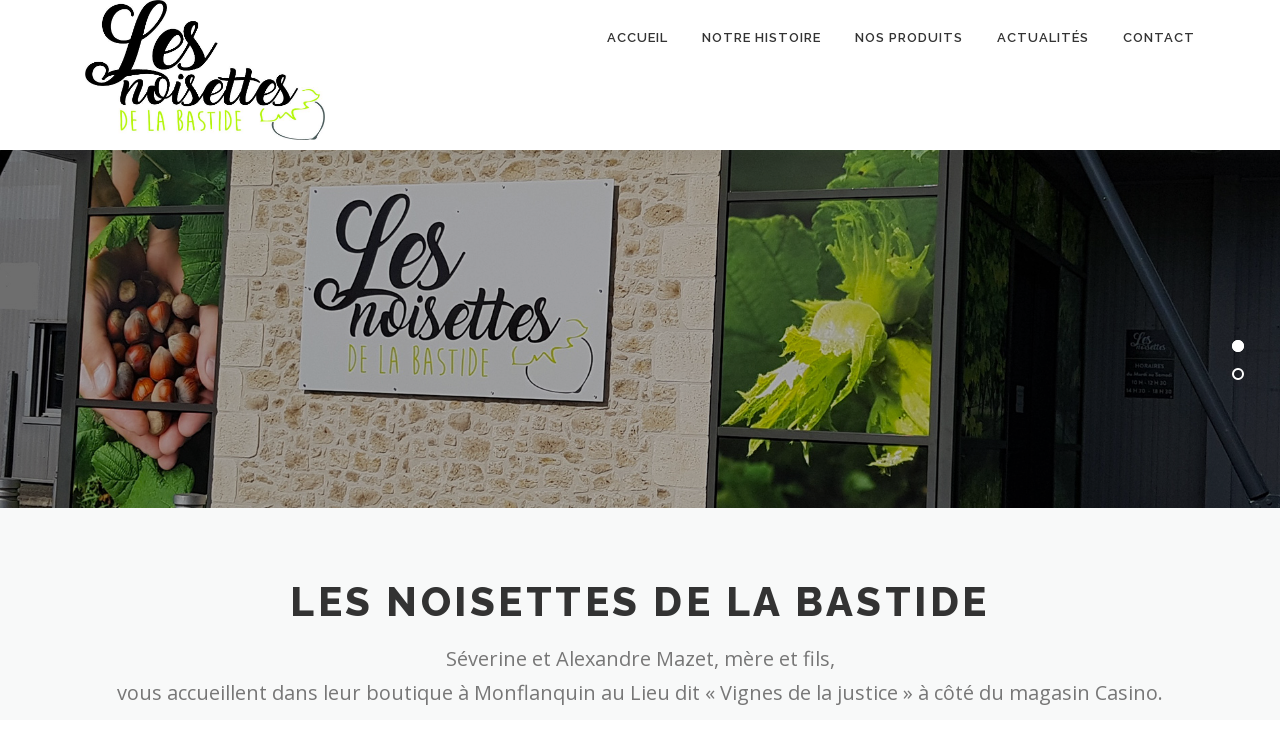

--- FILE ---
content_type: text/html; charset=UTF-8
request_url: https://www.les-noisettes-de-la-bastide-monflanquin.fr/
body_size: 11561
content:
<!DOCTYPE html>
<html lang="fr-FR">
<head>
<meta charset="UTF-8">
<meta name="viewport" content="width=device-width, initial-scale=1">
<link rel="profile" href="https://gmpg.org/xfn/11">
<title>Boutique les Noisettes de la Bastide</title>
<meta name='robots' content='max-image-preview:large, max-snippet:-1, max-video-preview:-1' />
<link rel='dns-prefetch' href='//www.les-noisettes-de-la-bastide-monflanquin.fr' />
<link rel='dns-prefetch' href='//www.googletagmanager.com' />
<link rel='dns-prefetch' href='//fonts.googleapis.com' />
<link rel="alternate" type="application/rss+xml" title="Les noisettes de la Bastide &raquo; Flux" href="https://www.les-noisettes-de-la-bastide-monflanquin.fr/feed/" />
<link rel="alternate" type="application/rss+xml" title="Les noisettes de la Bastide &raquo; Flux des commentaires" href="https://www.les-noisettes-de-la-bastide-monflanquin.fr/comments/feed/" />
<link rel="alternate" title="oEmbed (JSON)" type="application/json+oembed" href="https://www.les-noisettes-de-la-bastide-monflanquin.fr/wp-json/oembed/1.0/embed?url=https%3A%2F%2Fwww.les-noisettes-de-la-bastide-monflanquin.fr%2F" />
<link rel="alternate" title="oEmbed (XML)" type="text/xml+oembed" href="https://www.les-noisettes-de-la-bastide-monflanquin.fr/wp-json/oembed/1.0/embed?url=https%3A%2F%2Fwww.les-noisettes-de-la-bastide-monflanquin.fr%2F&#038;format=xml" />
<style id='wp-img-auto-sizes-contain-inline-css' type='text/css'>
img:is([sizes=auto i],[sizes^="auto," i]){contain-intrinsic-size:3000px 1500px}
/*# sourceURL=wp-img-auto-sizes-contain-inline-css */
</style>
<style id='wp-emoji-styles-inline-css' type='text/css'>

	img.wp-smiley, img.emoji {
		display: inline !important;
		border: none !important;
		box-shadow: none !important;
		height: 1em !important;
		width: 1em !important;
		margin: 0 0.07em !important;
		vertical-align: -0.1em !important;
		background: none !important;
		padding: 0 !important;
	}
/*# sourceURL=wp-emoji-styles-inline-css */
</style>
<style id='wp-block-library-inline-css' type='text/css'>
:root{--wp-block-synced-color:#7a00df;--wp-block-synced-color--rgb:122,0,223;--wp-bound-block-color:var(--wp-block-synced-color);--wp-editor-canvas-background:#ddd;--wp-admin-theme-color:#007cba;--wp-admin-theme-color--rgb:0,124,186;--wp-admin-theme-color-darker-10:#006ba1;--wp-admin-theme-color-darker-10--rgb:0,107,160.5;--wp-admin-theme-color-darker-20:#005a87;--wp-admin-theme-color-darker-20--rgb:0,90,135;--wp-admin-border-width-focus:2px}@media (min-resolution:192dpi){:root{--wp-admin-border-width-focus:1.5px}}.wp-element-button{cursor:pointer}:root .has-very-light-gray-background-color{background-color:#eee}:root .has-very-dark-gray-background-color{background-color:#313131}:root .has-very-light-gray-color{color:#eee}:root .has-very-dark-gray-color{color:#313131}:root .has-vivid-green-cyan-to-vivid-cyan-blue-gradient-background{background:linear-gradient(135deg,#00d084,#0693e3)}:root .has-purple-crush-gradient-background{background:linear-gradient(135deg,#34e2e4,#4721fb 50%,#ab1dfe)}:root .has-hazy-dawn-gradient-background{background:linear-gradient(135deg,#faaca8,#dad0ec)}:root .has-subdued-olive-gradient-background{background:linear-gradient(135deg,#fafae1,#67a671)}:root .has-atomic-cream-gradient-background{background:linear-gradient(135deg,#fdd79a,#004a59)}:root .has-nightshade-gradient-background{background:linear-gradient(135deg,#330968,#31cdcf)}:root .has-midnight-gradient-background{background:linear-gradient(135deg,#020381,#2874fc)}:root{--wp--preset--font-size--normal:16px;--wp--preset--font-size--huge:42px}.has-regular-font-size{font-size:1em}.has-larger-font-size{font-size:2.625em}.has-normal-font-size{font-size:var(--wp--preset--font-size--normal)}.has-huge-font-size{font-size:var(--wp--preset--font-size--huge)}.has-text-align-center{text-align:center}.has-text-align-left{text-align:left}.has-text-align-right{text-align:right}.has-fit-text{white-space:nowrap!important}#end-resizable-editor-section{display:none}.aligncenter{clear:both}.items-justified-left{justify-content:flex-start}.items-justified-center{justify-content:center}.items-justified-right{justify-content:flex-end}.items-justified-space-between{justify-content:space-between}.screen-reader-text{border:0;clip-path:inset(50%);height:1px;margin:-1px;overflow:hidden;padding:0;position:absolute;width:1px;word-wrap:normal!important}.screen-reader-text:focus{background-color:#ddd;clip-path:none;color:#444;display:block;font-size:1em;height:auto;left:5px;line-height:normal;padding:15px 23px 14px;text-decoration:none;top:5px;width:auto;z-index:100000}html :where(.has-border-color){border-style:solid}html :where([style*=border-top-color]){border-top-style:solid}html :where([style*=border-right-color]){border-right-style:solid}html :where([style*=border-bottom-color]){border-bottom-style:solid}html :where([style*=border-left-color]){border-left-style:solid}html :where([style*=border-width]){border-style:solid}html :where([style*=border-top-width]){border-top-style:solid}html :where([style*=border-right-width]){border-right-style:solid}html :where([style*=border-bottom-width]){border-bottom-style:solid}html :where([style*=border-left-width]){border-left-style:solid}html :where(img[class*=wp-image-]){height:auto;max-width:100%}:where(figure){margin:0 0 1em}html :where(.is-position-sticky){--wp-admin--admin-bar--position-offset:var(--wp-admin--admin-bar--height,0px)}@media screen and (max-width:600px){html :where(.is-position-sticky){--wp-admin--admin-bar--position-offset:0px}}

/*# sourceURL=wp-block-library-inline-css */
</style><style id='global-styles-inline-css' type='text/css'>
:root{--wp--preset--aspect-ratio--square: 1;--wp--preset--aspect-ratio--4-3: 4/3;--wp--preset--aspect-ratio--3-4: 3/4;--wp--preset--aspect-ratio--3-2: 3/2;--wp--preset--aspect-ratio--2-3: 2/3;--wp--preset--aspect-ratio--16-9: 16/9;--wp--preset--aspect-ratio--9-16: 9/16;--wp--preset--color--black: #000000;--wp--preset--color--cyan-bluish-gray: #abb8c3;--wp--preset--color--white: #ffffff;--wp--preset--color--pale-pink: #f78da7;--wp--preset--color--vivid-red: #cf2e2e;--wp--preset--color--luminous-vivid-orange: #ff6900;--wp--preset--color--luminous-vivid-amber: #fcb900;--wp--preset--color--light-green-cyan: #7bdcb5;--wp--preset--color--vivid-green-cyan: #00d084;--wp--preset--color--pale-cyan-blue: #8ed1fc;--wp--preset--color--vivid-cyan-blue: #0693e3;--wp--preset--color--vivid-purple: #9b51e0;--wp--preset--gradient--vivid-cyan-blue-to-vivid-purple: linear-gradient(135deg,rgb(6,147,227) 0%,rgb(155,81,224) 100%);--wp--preset--gradient--light-green-cyan-to-vivid-green-cyan: linear-gradient(135deg,rgb(122,220,180) 0%,rgb(0,208,130) 100%);--wp--preset--gradient--luminous-vivid-amber-to-luminous-vivid-orange: linear-gradient(135deg,rgb(252,185,0) 0%,rgb(255,105,0) 100%);--wp--preset--gradient--luminous-vivid-orange-to-vivid-red: linear-gradient(135deg,rgb(255,105,0) 0%,rgb(207,46,46) 100%);--wp--preset--gradient--very-light-gray-to-cyan-bluish-gray: linear-gradient(135deg,rgb(238,238,238) 0%,rgb(169,184,195) 100%);--wp--preset--gradient--cool-to-warm-spectrum: linear-gradient(135deg,rgb(74,234,220) 0%,rgb(151,120,209) 20%,rgb(207,42,186) 40%,rgb(238,44,130) 60%,rgb(251,105,98) 80%,rgb(254,248,76) 100%);--wp--preset--gradient--blush-light-purple: linear-gradient(135deg,rgb(255,206,236) 0%,rgb(152,150,240) 100%);--wp--preset--gradient--blush-bordeaux: linear-gradient(135deg,rgb(254,205,165) 0%,rgb(254,45,45) 50%,rgb(107,0,62) 100%);--wp--preset--gradient--luminous-dusk: linear-gradient(135deg,rgb(255,203,112) 0%,rgb(199,81,192) 50%,rgb(65,88,208) 100%);--wp--preset--gradient--pale-ocean: linear-gradient(135deg,rgb(255,245,203) 0%,rgb(182,227,212) 50%,rgb(51,167,181) 100%);--wp--preset--gradient--electric-grass: linear-gradient(135deg,rgb(202,248,128) 0%,rgb(113,206,126) 100%);--wp--preset--gradient--midnight: linear-gradient(135deg,rgb(2,3,129) 0%,rgb(40,116,252) 100%);--wp--preset--font-size--small: 13px;--wp--preset--font-size--medium: 20px;--wp--preset--font-size--large: 36px;--wp--preset--font-size--x-large: 42px;--wp--preset--spacing--20: 0.44rem;--wp--preset--spacing--30: 0.67rem;--wp--preset--spacing--40: 1rem;--wp--preset--spacing--50: 1.5rem;--wp--preset--spacing--60: 2.25rem;--wp--preset--spacing--70: 3.38rem;--wp--preset--spacing--80: 5.06rem;--wp--preset--shadow--natural: 6px 6px 9px rgba(0, 0, 0, 0.2);--wp--preset--shadow--deep: 12px 12px 50px rgba(0, 0, 0, 0.4);--wp--preset--shadow--sharp: 6px 6px 0px rgba(0, 0, 0, 0.2);--wp--preset--shadow--outlined: 6px 6px 0px -3px rgb(255, 255, 255), 6px 6px rgb(0, 0, 0);--wp--preset--shadow--crisp: 6px 6px 0px rgb(0, 0, 0);}:where(.is-layout-flex){gap: 0.5em;}:where(.is-layout-grid){gap: 0.5em;}body .is-layout-flex{display: flex;}.is-layout-flex{flex-wrap: wrap;align-items: center;}.is-layout-flex > :is(*, div){margin: 0;}body .is-layout-grid{display: grid;}.is-layout-grid > :is(*, div){margin: 0;}:where(.wp-block-columns.is-layout-flex){gap: 2em;}:where(.wp-block-columns.is-layout-grid){gap: 2em;}:where(.wp-block-post-template.is-layout-flex){gap: 1.25em;}:where(.wp-block-post-template.is-layout-grid){gap: 1.25em;}.has-black-color{color: var(--wp--preset--color--black) !important;}.has-cyan-bluish-gray-color{color: var(--wp--preset--color--cyan-bluish-gray) !important;}.has-white-color{color: var(--wp--preset--color--white) !important;}.has-pale-pink-color{color: var(--wp--preset--color--pale-pink) !important;}.has-vivid-red-color{color: var(--wp--preset--color--vivid-red) !important;}.has-luminous-vivid-orange-color{color: var(--wp--preset--color--luminous-vivid-orange) !important;}.has-luminous-vivid-amber-color{color: var(--wp--preset--color--luminous-vivid-amber) !important;}.has-light-green-cyan-color{color: var(--wp--preset--color--light-green-cyan) !important;}.has-vivid-green-cyan-color{color: var(--wp--preset--color--vivid-green-cyan) !important;}.has-pale-cyan-blue-color{color: var(--wp--preset--color--pale-cyan-blue) !important;}.has-vivid-cyan-blue-color{color: var(--wp--preset--color--vivid-cyan-blue) !important;}.has-vivid-purple-color{color: var(--wp--preset--color--vivid-purple) !important;}.has-black-background-color{background-color: var(--wp--preset--color--black) !important;}.has-cyan-bluish-gray-background-color{background-color: var(--wp--preset--color--cyan-bluish-gray) !important;}.has-white-background-color{background-color: var(--wp--preset--color--white) !important;}.has-pale-pink-background-color{background-color: var(--wp--preset--color--pale-pink) !important;}.has-vivid-red-background-color{background-color: var(--wp--preset--color--vivid-red) !important;}.has-luminous-vivid-orange-background-color{background-color: var(--wp--preset--color--luminous-vivid-orange) !important;}.has-luminous-vivid-amber-background-color{background-color: var(--wp--preset--color--luminous-vivid-amber) !important;}.has-light-green-cyan-background-color{background-color: var(--wp--preset--color--light-green-cyan) !important;}.has-vivid-green-cyan-background-color{background-color: var(--wp--preset--color--vivid-green-cyan) !important;}.has-pale-cyan-blue-background-color{background-color: var(--wp--preset--color--pale-cyan-blue) !important;}.has-vivid-cyan-blue-background-color{background-color: var(--wp--preset--color--vivid-cyan-blue) !important;}.has-vivid-purple-background-color{background-color: var(--wp--preset--color--vivid-purple) !important;}.has-black-border-color{border-color: var(--wp--preset--color--black) !important;}.has-cyan-bluish-gray-border-color{border-color: var(--wp--preset--color--cyan-bluish-gray) !important;}.has-white-border-color{border-color: var(--wp--preset--color--white) !important;}.has-pale-pink-border-color{border-color: var(--wp--preset--color--pale-pink) !important;}.has-vivid-red-border-color{border-color: var(--wp--preset--color--vivid-red) !important;}.has-luminous-vivid-orange-border-color{border-color: var(--wp--preset--color--luminous-vivid-orange) !important;}.has-luminous-vivid-amber-border-color{border-color: var(--wp--preset--color--luminous-vivid-amber) !important;}.has-light-green-cyan-border-color{border-color: var(--wp--preset--color--light-green-cyan) !important;}.has-vivid-green-cyan-border-color{border-color: var(--wp--preset--color--vivid-green-cyan) !important;}.has-pale-cyan-blue-border-color{border-color: var(--wp--preset--color--pale-cyan-blue) !important;}.has-vivid-cyan-blue-border-color{border-color: var(--wp--preset--color--vivid-cyan-blue) !important;}.has-vivid-purple-border-color{border-color: var(--wp--preset--color--vivid-purple) !important;}.has-vivid-cyan-blue-to-vivid-purple-gradient-background{background: var(--wp--preset--gradient--vivid-cyan-blue-to-vivid-purple) !important;}.has-light-green-cyan-to-vivid-green-cyan-gradient-background{background: var(--wp--preset--gradient--light-green-cyan-to-vivid-green-cyan) !important;}.has-luminous-vivid-amber-to-luminous-vivid-orange-gradient-background{background: var(--wp--preset--gradient--luminous-vivid-amber-to-luminous-vivid-orange) !important;}.has-luminous-vivid-orange-to-vivid-red-gradient-background{background: var(--wp--preset--gradient--luminous-vivid-orange-to-vivid-red) !important;}.has-very-light-gray-to-cyan-bluish-gray-gradient-background{background: var(--wp--preset--gradient--very-light-gray-to-cyan-bluish-gray) !important;}.has-cool-to-warm-spectrum-gradient-background{background: var(--wp--preset--gradient--cool-to-warm-spectrum) !important;}.has-blush-light-purple-gradient-background{background: var(--wp--preset--gradient--blush-light-purple) !important;}.has-blush-bordeaux-gradient-background{background: var(--wp--preset--gradient--blush-bordeaux) !important;}.has-luminous-dusk-gradient-background{background: var(--wp--preset--gradient--luminous-dusk) !important;}.has-pale-ocean-gradient-background{background: var(--wp--preset--gradient--pale-ocean) !important;}.has-electric-grass-gradient-background{background: var(--wp--preset--gradient--electric-grass) !important;}.has-midnight-gradient-background{background: var(--wp--preset--gradient--midnight) !important;}.has-small-font-size{font-size: var(--wp--preset--font-size--small) !important;}.has-medium-font-size{font-size: var(--wp--preset--font-size--medium) !important;}.has-large-font-size{font-size: var(--wp--preset--font-size--large) !important;}.has-x-large-font-size{font-size: var(--wp--preset--font-size--x-large) !important;}
/*# sourceURL=global-styles-inline-css */
</style>

<style id='classic-theme-styles-inline-css' type='text/css'>
/*! This file is auto-generated */
.wp-block-button__link{color:#fff;background-color:#32373c;border-radius:9999px;box-shadow:none;text-decoration:none;padding:calc(.667em + 2px) calc(1.333em + 2px);font-size:1.125em}.wp-block-file__button{background:#32373c;color:#fff;text-decoration:none}
/*# sourceURL=/wp-includes/css/classic-themes.min.css */
</style>
<link rel='stylesheet' id='onepress-fonts-css' href='https://fonts.googleapis.com/css?family=Raleway%3A400%2C500%2C600%2C700%2C300%2C100%2C800%2C900%7COpen+Sans%3A400%2C300%2C300italic%2C400italic%2C600%2C600italic%2C700%2C700italic&#038;subset=latin%2Clatin-ext&#038;ver=2.2.7' type='text/css' media='all' />
<link rel='stylesheet' id='onepress-animate-css' href='https://www.les-noisettes-de-la-bastide-monflanquin.fr/wp-content/themes/onepress/assets/css/animate.min.css?ver=2.2.7' type='text/css' media='all' />
<link rel='stylesheet' id='onepress-fa-css' href='https://www.les-noisettes-de-la-bastide-monflanquin.fr/wp-content/themes/onepress/assets/css/font-awesome.min.css?ver=4.7.0' type='text/css' media='all' />
<link rel='stylesheet' id='onepress-bootstrap-css' href='https://www.les-noisettes-de-la-bastide-monflanquin.fr/wp-content/themes/onepress/assets/css/bootstrap.min.css?ver=2.2.7' type='text/css' media='all' />
<link rel='stylesheet' id='onepress-style-css' href='https://www.les-noisettes-de-la-bastide-monflanquin.fr/wp-content/themes/onepress/style.css?ver=6.9' type='text/css' media='all' />
<style id='onepress-style-inline-css' type='text/css'>
.site-logo-div img{height:140px;width:auto}#main .video-section section.hero-slideshow-wrapper{background:transparent}.hero-slideshow-wrapper:after{position:absolute;top:0px;left:0px;width:100%;height:100%;background-color:rgba(0,0,0,0.3);display:block;content:""}.body-desktop .parallax-hero .hero-slideshow-wrapper:after{display:none!important}#parallax-hero>.parallax-bg::before{background-color:rgba(0,0,0,0.3);opacity:1}.body-desktop .parallax-hero .hero-slideshow-wrapper:after{display:none!important}a,.screen-reader-text:hover,.screen-reader-text:active,.screen-reader-text:focus,.header-social a,.onepress-menu a:hover,.onepress-menu ul li a:hover,.onepress-menu li.onepress-current-item>a,.onepress-menu ul li.current-menu-item>a,.onepress-menu>li a.menu-actived,.onepress-menu.onepress-menu-mobile li.onepress-current-item>a,.site-footer a,.site-footer .footer-social a:hover,.site-footer .btt a:hover,.highlight,#comments .comment .comment-wrapper .comment-meta .comment-time:hover,#comments .comment .comment-wrapper .comment-meta .comment-reply-link:hover,#comments .comment .comment-wrapper .comment-meta .comment-edit-link:hover,.btn-theme-primary-outline,.sidebar .widget a:hover,.section-services .service-item .service-image i,.counter_item .counter__number,.team-member .member-thumb .member-profile a:hover,.icon-background-default{color:#9de50d}input[type="reset"],input[type="submit"],input[type="submit"],input[type="reset"]:hover,input[type="submit"]:hover,input[type="submit"]:hover .nav-links a:hover,.btn-theme-primary,.btn-theme-primary-outline:hover,.section-testimonials .card-theme-primary,.woocommerce #respond input#submit,.woocommerce a.button,.woocommerce button.button,.woocommerce input.button,.woocommerce button.button.alt,.pirate-forms-submit-button,.pirate-forms-submit-button:hover,input[type="reset"],input[type="submit"],input[type="submit"],.pirate-forms-submit-button,.contact-form div.wpforms-container-full .wpforms-form .wpforms-submit,.contact-form div.wpforms-container-full .wpforms-form .wpforms-submit:hover,.nav-links a:hover,.nav-links a.current,.nav-links .page-numbers:hover,.nav-links .page-numbers.current{background:#9de50d}.btn-theme-primary-outline,.btn-theme-primary-outline:hover,.pricing__item:hover,.section-testimonials .card-theme-primary,.entry-content blockquote{border-color:#9de50d}#footer-widgets{}.gallery-carousel .g-item{padding:0px 1px}.gallery-carousel{margin-left:-1px;margin-right:-1px}.gallery-grid .g-item,.gallery-masonry .g-item .inner{padding:1px}.gallery-grid,.gallery-masonry{margin:-1px}
/*# sourceURL=onepress-style-inline-css */
</style>
<link rel='stylesheet' id='onepress-gallery-lightgallery-css' href='https://www.les-noisettes-de-la-bastide-monflanquin.fr/wp-content/themes/onepress/assets/css/lightgallery.css?ver=6.9' type='text/css' media='all' />
<script type="text/javascript" src="https://www.les-noisettes-de-la-bastide-monflanquin.fr/wp-includes/js/jquery/jquery.min.js?ver=3.7.1" id="jquery-core-js"></script>
<script type="text/javascript" src="https://www.les-noisettes-de-la-bastide-monflanquin.fr/wp-includes/js/jquery/jquery-migrate.min.js?ver=3.4.1" id="jquery-migrate-js"></script>

<!-- Google Analytics snippet added by Site Kit -->
<script type="text/javascript" src="https://www.googletagmanager.com/gtag/js?id=UA-199652185-1" id="google_gtagjs-js" async></script>
<script type="text/javascript" id="google_gtagjs-js-after">
/* <![CDATA[ */
window.dataLayer = window.dataLayer || [];function gtag(){dataLayer.push(arguments);}
gtag('set', 'linker', {"domains":["www.les-noisettes-de-la-bastide-monflanquin.fr"]} );
gtag("js", new Date());
gtag("set", "developer_id.dZTNiMT", true);
gtag("config", "UA-199652185-1", {"anonymize_ip":true});
//# sourceURL=google_gtagjs-js-after
/* ]]> */
</script>

<!-- End Google Analytics snippet added by Site Kit -->
<link rel="https://api.w.org/" href="https://www.les-noisettes-de-la-bastide-monflanquin.fr/wp-json/" /><link rel="alternate" title="JSON" type="application/json" href="https://www.les-noisettes-de-la-bastide-monflanquin.fr/wp-json/wp/v2/pages/1367" /><link rel="EditURI" type="application/rsd+xml" title="RSD" href="https://www.les-noisettes-de-la-bastide-monflanquin.fr/xmlrpc.php?rsd" />
<meta name="generator" content="WordPress 6.9" />
<link rel="canonical" href="https://www.les-noisettes-de-la-bastide-monflanquin.fr/" />
<link rel='shortlink' href='https://www.les-noisettes-de-la-bastide-monflanquin.fr/' />
<meta name="generator" content="Site Kit by Google 1.42.0" /><style type="text/css">.recentcomments a{display:inline !important;padding:0 !important;margin:0 !important;}</style><meta name="description" content="Les Noisettes de la Bastide, boutique à Monflanquin sur la zone de Piquemil.">
<meta property="og:title" content="Boutique les Noisettes de la Bastide">
<meta property="og:type" content="article">
<meta property="og:description" content="Les Noisettes de la Bastide, boutique à Monflanquin sur la zone de Piquemil.">
<meta property="og:url" content="https://www.les-noisettes-de-la-bastide-monflanquin.fr/">
<meta property="og:locale" content="fr_FR">
<meta property="og:site_name" content="Les noisettes de la Bastide">
<meta property="article:published_time" content="2016-02-12T07:54:41+00:00">
<meta property="article:modified_time" content="2021-05-07T11:29:20+00:00">
<meta property="og:updated_time" content="2021-05-07T11:29:20+00:00">
<meta property="article:author" content="FameThemes">
<meta name="twitter:card" content="summary_large_image">
<link rel="icon" href="https://www.les-noisettes-de-la-bastide-monflanquin.fr/wp-content/uploads/2021/03/cropped-Les-Noisettes-de-la-Bastide-Severine-et-Alexandre-Mazet-Monflanquin-Lot-et-Garonne-Aquitaine-1-32x32.jpg" sizes="32x32" />
<link rel="icon" href="https://www.les-noisettes-de-la-bastide-monflanquin.fr/wp-content/uploads/2021/03/cropped-Les-Noisettes-de-la-Bastide-Severine-et-Alexandre-Mazet-Monflanquin-Lot-et-Garonne-Aquitaine-1-192x192.jpg" sizes="192x192" />
<link rel="apple-touch-icon" href="https://www.les-noisettes-de-la-bastide-monflanquin.fr/wp-content/uploads/2021/03/cropped-Les-Noisettes-de-la-Bastide-Severine-et-Alexandre-Mazet-Monflanquin-Lot-et-Garonne-Aquitaine-1-180x180.jpg" />
<meta name="msapplication-TileImage" content="https://www.les-noisettes-de-la-bastide-monflanquin.fr/wp-content/uploads/2021/03/cropped-Les-Noisettes-de-la-Bastide-Severine-et-Alexandre-Mazet-Monflanquin-Lot-et-Garonne-Aquitaine-1-270x270.jpg" />
		<style type="text/css" id="wp-custom-css">
			img.custom-logo {
  margin-bottom:10px;
}

.section-desc {
    margin-top: 1rem;
}

figcaption {
   text-align: center;
}

#cn-refuse-cookie {
   background: red;
}

.posted-on, .byline {
   display:none;
}		</style>
		</head>

<body data-rsssl=1 class="home wp-singular page-template page-template-template-frontpage page-template-template-frontpage-php page page-id-1367 wp-custom-logo wp-theme-onepress">
<div id="page" class="hfeed site">
	<a class="skip-link screen-reader-text" href="#content">Aller au contenu</a>
	<div id="header-section" class="h-on-top no-transparent">		<header id="masthead" class="site-header header-contained is-sticky no-scroll no-t h-on-top" role="banner">
			<div class="container">
				<div class="site-branding">
				<div class="site-brand-inner has-logo-img no-desc"><div class="site-logo-div"><a href="https://www.les-noisettes-de-la-bastide-monflanquin.fr/" class="custom-logo-link  no-t-logo" rel="home" itemprop="url"><img width="923" height="539" src="https://www.les-noisettes-de-la-bastide-monflanquin.fr/wp-content/uploads/2021/03/Logo-Les-Noisettes-de-la-Bastide-Alexandre-et-Severine-Mazet-Monflanquin.jpg" class="custom-logo" alt="Les Noisettes de la Bastide" itemprop="logo" decoding="async" srcset="https://www.les-noisettes-de-la-bastide-monflanquin.fr/wp-content/uploads/2021/03/Logo-Les-Noisettes-de-la-Bastide-Alexandre-et-Severine-Mazet-Monflanquin.jpg 923w, https://www.les-noisettes-de-la-bastide-monflanquin.fr/wp-content/uploads/2021/03/Logo-Les-Noisettes-de-la-Bastide-Alexandre-et-Severine-Mazet-Monflanquin-300x175.jpg 300w, https://www.les-noisettes-de-la-bastide-monflanquin.fr/wp-content/uploads/2021/03/Logo-Les-Noisettes-de-la-Bastide-Alexandre-et-Severine-Mazet-Monflanquin-768x448.jpg 768w, https://www.les-noisettes-de-la-bastide-monflanquin.fr/wp-content/uploads/2021/03/Logo-Les-Noisettes-de-la-Bastide-Alexandre-et-Severine-Mazet-Monflanquin-770x450.jpg 770w" sizes="(max-width: 923px) 100vw, 923px" /></a></div></div>				</div>
				<div class="header-right-wrapper">
					<a href="#0" id="nav-toggle">Menu<span></span></a>
					<nav id="site-navigation" class="main-navigation" role="navigation">
						<ul class="onepress-menu">
							<li id="menu-item-37" class="menu-item menu-item-type-custom menu-item-object-custom current-menu-item current_page_item menu-item-home menu-item-37"><a href="https://www.les-noisettes-de-la-bastide-monflanquin.fr" aria-current="page">Accueil</a></li>
<li id="menu-item-40" class="menu-item menu-item-type-post_type menu-item-object-page menu-item-40"><a href="https://www.les-noisettes-de-la-bastide-monflanquin.fr/histoire-producteur-noisettes/">Notre histoire</a></li>
<li id="menu-item-39" class="menu-item menu-item-type-post_type menu-item-object-page menu-item-39"><a href="https://www.les-noisettes-de-la-bastide-monflanquin.fr/produits-boutique-noisettes-bastide/">Nos produits</a></li>
<li id="menu-item-1646" class="menu-item menu-item-type-post_type menu-item-object-page menu-item-1646"><a href="https://www.les-noisettes-de-la-bastide-monflanquin.fr/actualites/">Actualités</a></li>
<li id="menu-item-38" class="menu-item menu-item-type-post_type menu-item-object-page menu-item-38"><a href="https://www.les-noisettes-de-la-bastide-monflanquin.fr/contact-boutique-noisettes-bastide/">Contact</a></li>
						</ul>
					</nav>
					<!-- #site-navigation -->
				</div>
			</div>
		</header><!-- #masthead -->
			<section  id="hero"  data-images="[&quot;https:\/\/www.les-noisettes-de-la-bastide-monflanquin.fr\/wp-content\/uploads\/2021\/04\/bouique-magasin-noisettes-de-la-bastide-monflanquin-zone-piquemil.jpg&quot;,&quot;https:\/\/www.les-noisettes-de-la-bastide-monflanquin.fr\/wp-content\/uploads\/2021\/03\/Severine-Mazet-Alexandre-Mazet-Les-Noisettes-de-la-Bastide.jpg&quot;]"			 class="hero-slideshow-wrapper hero-slideshow-normal">

					<div class="slider-spinner">
				<div class="double-bounce1"></div>
				<div class="double-bounce2"></div>
			</div>
		
						<div class="container" style="padding-top: 18%; padding-bottom: 10%;">
					<div class="hero__content hero-content-style1">
																													</div>
				</div>
					</section>
</div>
	<div id="content" class="site-content">
		<main id="main" class="site-main" role="main">
            <section id="fonctionnalites "          class="section-features section-padding section-meta onepage-section">
        <div class="container">
                <div class="section-title-area">
                        <h2 class="section-title">Les noisettes de la Bastide</h2>            <div class="section-desc"><p>Séverine et Alexandre Mazet, mère et fils,<br />
vous accueillent dans leur boutique à Monflanquin au Lieu dit « Vignes de la justice » à côté du magasin Casino.</p>

<!-- iframe plugin v.4.5 wordpress.org/plugins/iframe/ -->
<iframe width="100%" height="480" src="https://my.matterport.com/show/?m=soWMbUQthqH" frameborder="0" 0="allowfullscreen" allow="xr-spatial-tracking" scrolling="yes" class="iframe-class"></iframe>

</div>        </div>
                <div class="section-content">
            <div class="row">
                            <div class="feature-item col-lg-6 col-sm-6 wow slideInUp">
                    <div class="feature-media">
                                                <span class="icon-image"><img src="https://www.les-noisettes-de-la-bastide-monflanquin.fr/wp-content/uploads/2021/04/noisettes-bastide-monflanquin-zone-piquemil.jpg" alt="Les noisettes de la bastide"></span>                                            </div>
                    <h4></h4>
                    <div class="feature-item-content"><p><br data-mce-bogus="1"></p>
</div>
                </div>
                            <div class="feature-item col-lg-6 col-sm-6 wow slideInUp">
                    <div class="feature-media">
                                                <span class="icon-image"><img src="https://www.les-noisettes-de-la-bastide-monflanquin.fr/wp-content/uploads/2021/04/hectares-noisettes-mazet-noisettes-de-la-bastide-monflanquin.jpg" alt="100 hectares de noisetiers"></span>                                            </div>
                    <h4></h4>
                    <div class="feature-item-content"></div>
                </div>
                        </div>
        </div>
    </div>
    
</section>
<div class="section-parallax"> <div class="parallax-bg"><img src="https://www.les-noisettes-de-la-bastide-monflanquin.fr/wp-content/uploads/2021/03/Les-Noisettes-de-la-Bastide-Severine-et-Alexandre-Mazet-Monflanquin-Lot-et-Garonne-Aquitaine.jpg" alt=""></div>        <section id="videolightbox"         class="section-videolightbox section-padding section-padding-larger section-inverse onepage-section">
            <div class="container">
                    <div class="videolightbox__icon videolightbox-popup">
                <a href="https://youtu.be/FwkpUd_iZ0M" data-scr="https://youtu.be/FwkpUd_iZ0M" class="popup-video">
                    <span class="video_icon"><i class="fa fa-play"></i></span>
                </a>
            </div>
                            <h2 class="videolightbox__heading">Récolte de la noisette - <strong>Voir la vidéo</strong></h2>
            </div>
                </section>
    </div>            <section id="galerie"         class="section-gallery section-padding section-meta onepage-section">
        
    <div class="g-layout-full-width container">
                    <div class="section-title-area">
                                <h2 class="section-title">Nos produits</h2>                <div class="section-desc"><p>Producteur de noisettes bio et local</p>
</div>            </div>
                <div class="gallery-content">
            <div data-col="3" class="g-zoom-in gallery-carousel owl-theme owl-carousel owl-carousel enable-lightbox "><a href="https://www.les-noisettes-de-la-bastide-monflanquin.fr/wp-content/uploads/2021/04/meringues-aux-noisettes-produit-les-noisettes-de-la-bastide.jpg" class="g-item" title="Meringues aux noisettes"><span class="inner"><span class="inner-content"><img src="https://www.les-noisettes-de-la-bastide-monflanquin.fr/wp-content/uploads/2021/04/meringues-aux-noisettes-produit-les-noisettes-de-la-bastide-480x300.jpg" alt="Meringues aux noisettes"></span></span></a><a href="https://www.les-noisettes-de-la-bastide-monflanquin.fr/wp-content/uploads/2021/04/pralinettes-aux-noisettes-produit-les-noisettes-de-la-bastide.jpg" class="g-item" title="Pralinettes aux noisettes"><span class="inner"><span class="inner-content"><img src="https://www.les-noisettes-de-la-bastide-monflanquin.fr/wp-content/uploads/2021/04/pralinettes-aux-noisettes-produit-les-noisettes-de-la-bastide-480x300.jpg" alt="Pralinettes aux noisettes"></span></span></a><a href="https://www.les-noisettes-de-la-bastide-monflanquin.fr/wp-content/uploads/2021/04/gateau-aux-noisettes-produit-les-noisettes-de-la-bastide-.jpg" class="g-item" title="Gâteaux aux noisettes"><span class="inner"><span class="inner-content"><img src="https://www.les-noisettes-de-la-bastide-monflanquin.fr/wp-content/uploads/2021/04/gateau-aux-noisettes-produit-les-noisettes-de-la-bastide--480x300.jpg" alt="Gâteaux aux noisettes"></span></span></a><a href="https://www.les-noisettes-de-la-bastide-monflanquin.fr/wp-content/uploads/2021/04/noisettes-produits-les-noisettes-de-la-bastide-1.jpg" class="g-item" title="Café aux noisettes"><span class="inner"><span class="inner-content"><img src="https://www.les-noisettes-de-la-bastide-monflanquin.fr/wp-content/uploads/2021/04/noisettes-produits-les-noisettes-de-la-bastide-1-480x300.jpg" alt="Café aux noisettes"></span></span></a></div>        </div>
                <div class="all-gallery">
            <a class="btn btn-theme-primary-outline" href="/produits-boutique-noisettes-bastide/">Plus d&#039;infos sur nos produits</a>
        </div>
        
    </div>
                </section>
    					<section id="compteur" 				 class="section-counter section-padding onepage-section">
								<div class="container">
								<div class="section-title-area">
										<h2 class="section-title">Les noisettes de la Bastide en chiffres</h2>									</div>
								<div class="row">
											<div class="col-sm-6 col-md-4">
							<div class="counter_item">
								<div class="counter__number">
																		<span class="n counter">100</span>
																	</div>
								<div class="counter_title">hectares de noisetiers</div>
							</div>
						</div>
												<div class="col-sm-6 col-md-4">
							<div class="counter_item">
								<div class="counter__number">
																		<span class="n counter">5</span>
																	</div>
								<div class="counter_title">variétés de noisettes</div>
							</div>
						</div>
												<div class="col-sm-6 col-md-4">
							<div class="counter_item">
								<div class="counter__number">
																		<span class="n counter">250</span>
																	</div>
								<div class="counter_title">tonnes de noisettes prises en charge</div>
							</div>
						</div>
										</div>
			</div>
							</section>
					</main><!-- #main -->
	</div><!-- #content -->

	<footer id="colophon" class="site-footer" role="contentinfo">
					<div id="footer-widgets" class="footer-widgets section-padding ">
				<div class="container">
					<div class="row">
														<div id="footer-1" class="col-md-3 col-sm-12 footer-column widget-area sidebar" role="complementary">
																	</div>
																<div id="footer-2" class="col-md-3 col-sm-12 footer-column widget-area sidebar" role="complementary">
									<aside id="custom_html-4" class="widget_text footer-widget widget widget_custom_html"><div class="textwidget custom-html-widget"><h2 class="widget-title" style="text-align:center;">
Où nous trouver
</h2>

<div style="text-align:center;">
	<strong>Les noisettes de la Bastide</strong><br/>
	Boutique à Monflanquin, Aquitaine
Lieu dit "Vignes de la justice"
47150 Monflanquin<br/>
<br/>
Tél : 05 47 99 08 15</div></div></aside>								</div>
																<div id="footer-3" class="col-md-3 col-sm-12 footer-column widget-area sidebar" role="complementary">
									<aside id="custom_html-6" class="widget_text footer-widget widget widget_custom_html"><div class="textwidget custom-html-widget"><h2 class="widget-title" style="text-align:center;">
Suivez-nous sur Facebook
</h2>

<div class="footer-social-icons" style="text-align:center;"><a target="_blank" href="https://www.facebook.com/Les-Noisettes-de-La-Bastide-103680894572626" title="Facebook"><i class="fa fa fa-facebook-square" style="color:white; font-size:20px;"></i></a></div></div></aside>								</div>
																<div id="footer-4" class="col-md-3 col-sm-12 footer-column widget-area sidebar" role="complementary">
																	</div>
													</div>
				</div>
			</div>
				
		<div class="site-info">
			<div class="container">
									<div class="btt">
						<a class="back-to-top" href="#page" title="Retour en haut"><i class="fa fa-angle-double-up wow flash" data-wow-duration="2s"></i></a>
					</div>
										Copyright &copy; 2026 Les noisettes de la Bastide		<span class="sep"> &ndash; </span>
		<a href="https://www.famethemes.com/themes/onepress">OnePress</a> thème par FameThemes. Traduit par Wp Trads.					</div>
		</div>
		<!-- .site-info -->

	</footer><!-- #colophon -->
	</div><!-- #page -->


<script type="speculationrules">
{"prefetch":[{"source":"document","where":{"and":[{"href_matches":"/*"},{"not":{"href_matches":["/wp-*.php","/wp-admin/*","/wp-content/uploads/*","/wp-content/*","/wp-content/plugins/*","/wp-content/themes/onepress/*","/*\\?(.+)"]}},{"not":{"selector_matches":"a[rel~=\"nofollow\"]"}},{"not":{"selector_matches":".no-prefetch, .no-prefetch a"}}]},"eagerness":"conservative"}]}
</script>
<script type='application/ld+json'>{"@context":"https://schema.org","@graph":[{"@type":"WebSite","@id":"https://www.les-noisettes-de-la-bastide-monflanquin.fr/#website","url":"https://www.les-noisettes-de-la-bastide-monflanquin.fr/","name":"Les noisettes de la Bastide","potentialAction":{"@id":"https://www.les-noisettes-de-la-bastide-monflanquin.fr#searchaction"},"publisher":{"@id":"https://www.les-noisettes-de-la-bastide-monflanquin.fr/#organization"}},{"@type":"SearchAction","@id":"https://www.les-noisettes-de-la-bastide-monflanquin.fr#searchaction","target":"https://www.les-noisettes-de-la-bastide-monflanquin.fr/?s={search_term_string}","query-input":"required name=search_term_string"},{"@type":"WebPage","@id":"https://www.les-noisettes-de-la-bastide-monflanquin.fr#webpage","url":"https://www.les-noisettes-de-la-bastide-monflanquin.fr","inLanguage":"fr_FR","name":"Boutique les Noisettes de la Bastide","description":"Les Noisettes de la Bastide, boutique à Monflanquin sur la zone de Piquemil.","datePublished":"2016-02-12T07:54:41+00:00","dateModified":"2021-05-07T11:29:20+00:00","isPartOf":{"@id":"https://www.les-noisettes-de-la-bastide-monflanquin.fr/#website"}},{"@type":"Organization","@id":"https://www.les-noisettes-de-la-bastide-monflanquin.fr/#organization","url":"https://www.les-noisettes-de-la-bastide-monflanquin.fr/","name":"Les noisettes de la Bastide","logo":{"@id":"https://www.les-noisettes-de-la-bastide-monflanquin.fr#logo"},"image":{"@id":"https://www.les-noisettes-de-la-bastide-monflanquin.fr#logo"}},{"@type":"ImageObject","@id":"https://www.les-noisettes-de-la-bastide-monflanquin.fr#logo","url":"https://www.les-noisettes-de-la-bastide-monflanquin.fr/wp-content/uploads/2021/03/Logo-Les-Noisettes-de-la-Bastide-Alexandre-et-Severine-Mazet-Monflanquin.jpg","width":923,"height":539}]}</script><script type="text/javascript" src="https://www.les-noisettes-de-la-bastide-monflanquin.fr/wp-content/themes/onepress/assets/js/plugins.js?ver=2.2.7" id="onepress-js-plugins-js"></script>
<script type="text/javascript" src="https://www.les-noisettes-de-la-bastide-monflanquin.fr/wp-content/themes/onepress/assets/js/bootstrap.min.js?ver=2.2.7" id="onepress-js-bootstrap-js"></script>
<script type="text/javascript" src="https://www.les-noisettes-de-la-bastide-monflanquin.fr/wp-content/themes/onepress/assets/js/owl.carousel.min.js?ver=2.2.7" id="onepress-gallery-carousel-js"></script>
<script type="text/javascript" id="onepress-theme-js-extra">
/* <![CDATA[ */
var onepress_js_settings = {"onepress_disable_animation":"","onepress_disable_sticky_header":"","onepress_vertical_align_menu":"0","hero_animation":"flipOutX","hero_speed":"4000","hero_fade":"650","hero_duration":"3000","hero_disable_preload":"","is_home":"","gallery_enable":"1","is_rtl":""};
//# sourceURL=onepress-theme-js-extra
/* ]]> */
</script>
<script type="text/javascript" src="https://www.les-noisettes-de-la-bastide-monflanquin.fr/wp-content/themes/onepress/assets/js/theme.js?ver=2.2.7" id="onepress-theme-js"></script>
<script type="text/javascript" id="jquery.bully-js-extra">
/* <![CDATA[ */
var Onepress_Bully = {"enable_label":"1","disable_mobile":"","sections":{"hero":{"id":"hero","_id":"hero","inverse":1,"enable":true,"title":"Accueil"},"fonctionnalites":{"id":"fonctionnalites","_id":"features","inverse":false,"enable":true,"title":"Les noisettes de la Bastide"},"videolightbox":{"id":"videolightbox","_id":"videolightbox","inverse":1,"enable":true,"title":"R\u00e9colte de la noisette - \u003Cstrong\u003EVoir la vid\u00e9o\u003C/strong\u003E"},"gallery":{"id":"gallery","_id":"gallery","inverse":false,"enable":true,"title":"Nos produits"},"counter":{"id":"counter","_id":"counter","inverse":false,"enable":false,"title":"Les noisettes de la Bastide en chiffres"}}};
//# sourceURL=jquery.bully-js-extra
/* ]]> */
</script>
<script type="text/javascript" src="https://www.les-noisettes-de-la-bastide-monflanquin.fr/wp-content/themes/onepress/assets/js/jquery.bully.js?ver=6.9" id="jquery.bully-js"></script>
<script id="wp-emoji-settings" type="application/json">
{"baseUrl":"https://s.w.org/images/core/emoji/17.0.2/72x72/","ext":".png","svgUrl":"https://s.w.org/images/core/emoji/17.0.2/svg/","svgExt":".svg","source":{"concatemoji":"https://www.les-noisettes-de-la-bastide-monflanquin.fr/wp-includes/js/wp-emoji-release.min.js?ver=6.9"}}
</script>
<script type="module">
/* <![CDATA[ */
/*! This file is auto-generated */
const a=JSON.parse(document.getElementById("wp-emoji-settings").textContent),o=(window._wpemojiSettings=a,"wpEmojiSettingsSupports"),s=["flag","emoji"];function i(e){try{var t={supportTests:e,timestamp:(new Date).valueOf()};sessionStorage.setItem(o,JSON.stringify(t))}catch(e){}}function c(e,t,n){e.clearRect(0,0,e.canvas.width,e.canvas.height),e.fillText(t,0,0);t=new Uint32Array(e.getImageData(0,0,e.canvas.width,e.canvas.height).data);e.clearRect(0,0,e.canvas.width,e.canvas.height),e.fillText(n,0,0);const a=new Uint32Array(e.getImageData(0,0,e.canvas.width,e.canvas.height).data);return t.every((e,t)=>e===a[t])}function p(e,t){e.clearRect(0,0,e.canvas.width,e.canvas.height),e.fillText(t,0,0);var n=e.getImageData(16,16,1,1);for(let e=0;e<n.data.length;e++)if(0!==n.data[e])return!1;return!0}function u(e,t,n,a){switch(t){case"flag":return n(e,"\ud83c\udff3\ufe0f\u200d\u26a7\ufe0f","\ud83c\udff3\ufe0f\u200b\u26a7\ufe0f")?!1:!n(e,"\ud83c\udde8\ud83c\uddf6","\ud83c\udde8\u200b\ud83c\uddf6")&&!n(e,"\ud83c\udff4\udb40\udc67\udb40\udc62\udb40\udc65\udb40\udc6e\udb40\udc67\udb40\udc7f","\ud83c\udff4\u200b\udb40\udc67\u200b\udb40\udc62\u200b\udb40\udc65\u200b\udb40\udc6e\u200b\udb40\udc67\u200b\udb40\udc7f");case"emoji":return!a(e,"\ud83e\u1fac8")}return!1}function f(e,t,n,a){let r;const o=(r="undefined"!=typeof WorkerGlobalScope&&self instanceof WorkerGlobalScope?new OffscreenCanvas(300,150):document.createElement("canvas")).getContext("2d",{willReadFrequently:!0}),s=(o.textBaseline="top",o.font="600 32px Arial",{});return e.forEach(e=>{s[e]=t(o,e,n,a)}),s}function r(e){var t=document.createElement("script");t.src=e,t.defer=!0,document.head.appendChild(t)}a.supports={everything:!0,everythingExceptFlag:!0},new Promise(t=>{let n=function(){try{var e=JSON.parse(sessionStorage.getItem(o));if("object"==typeof e&&"number"==typeof e.timestamp&&(new Date).valueOf()<e.timestamp+604800&&"object"==typeof e.supportTests)return e.supportTests}catch(e){}return null}();if(!n){if("undefined"!=typeof Worker&&"undefined"!=typeof OffscreenCanvas&&"undefined"!=typeof URL&&URL.createObjectURL&&"undefined"!=typeof Blob)try{var e="postMessage("+f.toString()+"("+[JSON.stringify(s),u.toString(),c.toString(),p.toString()].join(",")+"));",a=new Blob([e],{type:"text/javascript"});const r=new Worker(URL.createObjectURL(a),{name:"wpTestEmojiSupports"});return void(r.onmessage=e=>{i(n=e.data),r.terminate(),t(n)})}catch(e){}i(n=f(s,u,c,p))}t(n)}).then(e=>{for(const n in e)a.supports[n]=e[n],a.supports.everything=a.supports.everything&&a.supports[n],"flag"!==n&&(a.supports.everythingExceptFlag=a.supports.everythingExceptFlag&&a.supports[n]);var t;a.supports.everythingExceptFlag=a.supports.everythingExceptFlag&&!a.supports.flag,a.supports.everything||((t=a.source||{}).concatemoji?r(t.concatemoji):t.wpemoji&&t.twemoji&&(r(t.twemoji),r(t.wpemoji)))});
//# sourceURL=https://www.les-noisettes-de-la-bastide-monflanquin.fr/wp-includes/js/wp-emoji-loader.min.js
/* ]]> */
</script>

</body>
</html>


--- FILE ---
content_type: text/html; encoding=utf-8
request_url: https://my.matterport.com/show/?m=soWMbUQthqH
body_size: 11237
content:
<!doctype html>
<html lang="en">
<head>
  <!-- Anonymous Graph Queries enabled -->




<base href="https://static.matterport.com/showcase/26.1.2_webgl-149-gfdf17a4524/">
<meta charset="utf-8">

    <link rel="dns-prefetch" href="https://static.matterport.com/" >
    <link rel="preconnect"   href="https://static.matterport.com/">
    <link rel="preconnect"   href="https://static.matterport.com/" crossorigin>

    <link rel="dns-prefetch" href="https://cdn-2.matterport.com" >
    <link rel="preconnect"   href="https://cdn-2.matterport.com">
    <link rel="preconnect"   href="https://cdn-2.matterport.com" crossorigin>

    <link rel="dns-prefetch" href="https://events.matterport.com" >
    <link rel="preconnect"   href="https://events.matterport.com">
    <link rel="preconnect"   href="https://events.matterport.com" crossorigin>


    
        <title>Les Noisettes de la Bastide - Matterport 3D Showcase</title>
        
        <meta name="description" content="Matterport 3D Showcase.">
        <meta property="og:title" content="Explore Les Noisettes de la Bastide in 3D">
        <meta property="og:description" content="Matterport 3D Showcase.">
        <meta property="og:type" content="video">
        <meta property="og:url" content="https://my.matterport.com/show/?m=soWMbUQthqH">
        <meta property="og:site_name" content="Matterport">
        <meta property="og:image" content="https://my.matterport.com/api/v2/player/models/soWMbUQthqH/thumb/">
        <meta property="og:image:secure_url" content="https://my.matterport.com/api/v2/player/models/soWMbUQthqH/thumb/">
        <meta property="og:image:type" content="image/jpeg">
        <meta property="og:image:width" content="3034">
        <meta property="og:image:height" content="1707">
        <meta name="twitter:card" content="photo" />
        <meta name="twitter:site" content="@matterport" />
        <meta name="twitter:title" content="Explore Les Noisettes de la Bastide in 3D" />
        <meta name="twitter:description" content="Matterport 3D Showcase." />
        <meta name="twitter:image" content="https://my.matterport.com/api/v2/player/models/soWMbUQthqH/thumb/" />
        <meta name="twitter:image:width" content="3034">
        <meta name="twitter:image:height" content="1707">
        <meta name="twitter:url" content="https://my.matterport.com/show/?m=soWMbUQthqH" />
        <link rel="alternate" type="application/json+oembed" href="https://my.matterport.com/api/v1/models/oembed/?url=https%3A%2F%2Fmy.matterport.com%2Fshow%2F%3Fm%3DsoWMbUQthqH" title="Explore Les Noisettes de la Bastide in 3D">
    
    <script charset="UTF-8">window.MP_SDK_METADATA = {"version":"26.1.2_webgl-149-gfdf17a4524","manifest":"25.12.1-0-g9e453be"};</script>

<script charset="utf-8">
    function parseJSON(data) { return window.JSON && window.JSON.parse ? window.JSON.parse( data ) : {}; }
    window.MP_PREFETCHED_MODELDATA = parseJSON("{\"config\":{\"criteo_app_id\":\"122685\",\"sdk_client_version\":\"https://static.matterport.com/showcase-sdk/client/3.1.71.14-0-gaf77add383/sdk-client.js\",\"webvr_version\":\"1.0.15-0-gfba76f126\",\"sdk_interface_version\":\"https://static.matterport.com/showcase-sdk/interface/3.1.71.14-0-gaf77add383/sdk-interface.js\",\"discover_space_url\":\"https://discover.matterport.com/space/\",\"analytics_mp_url\":\"https://events.matterport.com/api/v1/event\",\"subscriber_prompt_a_delay_ms\":14500,\"sdk_version\":\"https://static.matterport.com/showcase-sdk/client/3.1.71.14-0-gaf77add383/sdk-client.js\",\"embedly_key\":\"ff5c4bbe54de401b995ec6e7a80d43b3\",\"analytics_mp_key\":\"Rk5K64KYkKq9ZbcheBn4d\",\"analytics_provider\":\"mp\",\"subscriber_prompt_a_popup\":{\"ab\":[{\"weight\":50,\"value\":true},{\"weight\":50,\"value\":false}]},\"segment_key\":\"2zKcyWDEalmttwNbPIYdeXDU9IIogDHu\",\"criteo_campaign_apartments_id\":\"125638\",\"subscriber_prompt_denylist\":[\"ea4141d5b45bcfce5ac984955a7df9f74b323182\",\"500ef59c0e9bd523a5e102d4b229b85df4c008c2\",\"55d9b1786668eb25ce174aa06d46535054046935\",\"44a68fb615814e263894da681018ed5687527b75\",\"750514616c13561e878f04cd38cedc4bd3028f60\",\"633e98d1f7cf36879e21d642068af2196d67a229\",\"2566065b5d698efd82a16854185501ee2ea8eae6\"],\"apollo_apq\":true,\"google_maps_key\":\"AIzaSyB-rx4zIlMSNkmzw_LmWKOJkWzbEujH060\",\"plugin\":{\"baseUrl\":\"https://static.matterport.com/showcase-sdk/plugins/published/\",\"manifestUrl\":\"https://static.matterport.com/showcase-sdk/plugins/published/manifest.json\",\"applicationKey\":\"h2f9mazn377g554gxkkay5aqd\"},\"maas\":1,\"account_register_url\":\"https://buy.matterport.com/free-account-register\",\"criteo_campaign_homes_id\":\"122685\",\"sdk\":{\"test\":\"24.12.3_webgl-944-ge03b07c22c\",\"sandbox\":\"https://api.matterport.com/sdk/sandbox/sandbox.html\",\"client\":\"https://api.matterport.com/sdk/client/sdk-client.js\",\"interface\":\"https://api.matterport.com/sdk/interface/sdk-interface.js\"},\"authn_login_url\":\"https://authn.matterport.com\",\"autotours_importer_version\":\"prompt:b5a53fe2c4066c31920f0386af99980ba472562a;v:1\",\"mds\":1,\"subscriber_prompt_b_banner\":{\"ab\":[{\"weight\":50,\"value\":true},{\"weight\":50,\"value\":false}]}},\"model\":{\"has_public_access_password\":false},\"queries\":{\"GetModelPrefetch\":{\"data\":{\"model\":{\"id\":\"soWMbUQthqH\",\"rootModelId\":\"soWMbUQthqH\",\"state\":\"active\",\"assets\":{\"meshes\":[{\"id\":\"meshes/h02apmdg4ssg64gfrptfn59ac\",\"status\":\"available\",\"filename\":\"480272ca804045a6888ed865533a01d4.dam\",\"format\":\"dam\",\"resolution\":\"500k\",\"url\":\"https://cdn-2.matterport.com/models/6a19adebc9a245e289e8aa480fa75ff4/assets/480272ca804045a6888ed865533a01d4.dam?t\u003D2-f478e353cbfd539d81945410fdf32bc3ab562ed1-1769005498-1\",\"validUntil\":\"2026-01-21T14:24:58Z\",\"model\":{\"id\":\"soWMbUQthqH\"},\"layer\":{\"id\":\"aaaaaaaaaaaaaaaaaaaaaaaaa\"}},{\"id\":\"meshes/z08ucc2ddh6br9dn5knz7q1yd\",\"status\":\"available\",\"filename\":\"480272ca804045a6888ed865533a01d4_50k.dam\",\"format\":\"dam\",\"resolution\":\"50k\",\"url\":\"https://cdn-2.matterport.com/models/6a19adebc9a245e289e8aa480fa75ff4/assets/480272ca804045a6888ed865533a01d4_50k.dam?t\u003D2-bafc4e11d97f6dae7842d237b9961dbf68aad2c0-1769005498-1\",\"validUntil\":\"2026-01-21T14:24:58Z\",\"model\":{\"id\":\"soWMbUQthqH\"},\"layer\":{\"id\":\"aaaaaaaaaaaaaaaaaaaaaaaaa\"}}],\"textures\":[{\"id\":\"50k-low\",\"status\":\"available\",\"format\":\"jpg\",\"resolution\":\"50k\",\"quality\":\"low\",\"urlTemplate\":\"https://cdn-2.matterport.com/models/6a19adebc9a245e289e8aa480fa75ff4/assets/~/480272ca804045a6888ed865533a01d4_50k_texture_jpg_low/480272ca804045a6888ed865533a01d4_50k_\u003Ctexture\u003E.jpg?t\u003D2-32d133c849884aa9a99fc0fdce6ece5baf717974-1769005498-0\u0026k\u003Dmodels%2F6a19adebc9a245e289e8aa480fa75ff4%2Fassets\",\"validUntil\":\"2026-01-21T14:24:58Z\",\"model\":{\"id\":\"soWMbUQthqH\"},\"layer\":{\"id\":\"aaaaaaaaaaaaaaaaaaaaaaaaa\"}},{\"id\":\"50k-high\",\"status\":\"available\",\"format\":\"jpg\",\"resolution\":\"50k\",\"quality\":\"high\",\"urlTemplate\":\"https://cdn-2.matterport.com/models/6a19adebc9a245e289e8aa480fa75ff4/assets/~/480272ca804045a6888ed865533a01d4_50k_texture_jpg_high/480272ca804045a6888ed865533a01d4_50k_\u003Ctexture\u003E.jpg?t\u003D2-32d133c849884aa9a99fc0fdce6ece5baf717974-1769005498-0\u0026k\u003Dmodels%2F6a19adebc9a245e289e8aa480fa75ff4%2Fassets\",\"validUntil\":\"2026-01-21T14:24:58Z\",\"model\":{\"id\":\"soWMbUQthqH\"},\"layer\":{\"id\":\"aaaaaaaaaaaaaaaaaaaaaaaaa\"}}],\"tilesets\":[]},\"lod\":{\"options\":[\"lod2\"]},\"overlayLayers\":[],\"defurnishViews\":[],\"locations\":[{\"id\":\"eiscgt3h42qzfwgweg2uw8x5c\",\"layer\":{\"id\":\"aaaaaaaaaaaaaaaaaaaaaaaaa\"},\"model\":{\"id\":\"soWMbUQthqH\"},\"index\":3,\"floor\":{\"id\":\"tsmq1wak12rhgn0mawksxcwcd\",\"meshId\":0},\"room\":{\"id\":\"cdz3fkt38kae7tapstpt0eaeb\",\"meshId\":3},\"neighbors\":[\"fn9xf64wy9y2mrr9ch5qsn57a\",\"76akfnywpy1qgc7p2g03yt46d\",\"ahzbxbsr9ugxt460p6zqiw1na\",\"7gu8tdtwakwcbz43w044rf35b\",\"iqa9ae0xy0n9fr1097ydx2brd\",\"dw5rwz96cwx67rawufaru1bgc\",\"tkd8rsieqi7s463pf7r72hieb\",\"xnzh2a683yyz55w75ckw9te7a\"],\"tags\":[\"vr\",\"showcase\"],\"position\":{\"x\":2.6428627967834473,\"y\":-0.23424530029296875,\"z\":-0.0450570248067379},\"pano\":{\"id\":\"eiscgt3h42qzfwgweg2uw8x5c\",\"sweepUuid\":\"ab71a3e606134d04adcfd28e0c491a45\",\"label\":\"3\",\"placement\":\"auto\",\"source\":\"vision\",\"position\":{\"x\":2.6428627967834473,\"y\":-0.23424530029296875,\"z\":1.473602056503296},\"rotation\":{\"x\":0.018487296998500824,\"y\":4.657102545024827E-5,\"z\":0.8866068124771118,\"w\":-0.46215423941612244},\"resolutions\":[\"2k\",\"high\",\"low\",\"4k\"],\"skyboxes\":[{\"resolution\":\"2k\",\"status\":\"available\",\"urlTemplate\":\"https://cdn-2.matterport.com/models/6a19adebc9a245e289e8aa480fa75ff4/assets/pan/2k/~/ab71a3e606134d04adcfd28e0c491a45_skybox\u003Cface\u003E.jpg?t\u003D2-5adb87df67f70519a2ac35c2aefe85827e9db559-1769005498-1\u0026k\u003Dmodels%2F6a19adebc9a245e289e8aa480fa75ff4%2Fassets%2Fpan%2F2k\",\"tileResolution\":\"512\",\"tileCount\":4,\"tileUrlTemplate\":\"https://cdn-2.matterport.com/models/6a19adebc9a245e289e8aa480fa75ff4/assets/~/tiles/ab71a3e606134d04adcfd28e0c491a45/2k_face\u003Cface\u003E_\u003Cx\u003E_\u003Cy\u003E.jpg?t\u003D2-32d133c849884aa9a99fc0fdce6ece5baf717974-1769005498-0\u0026k\u003Dmodels%2F6a19adebc9a245e289e8aa480fa75ff4%2Fassets\",\"validUntil\":\"2026-01-21T14:24:58Z\"},{\"resolution\":\"high\",\"status\":\"available\",\"urlTemplate\":\"https://cdn-2.matterport.com/models/6a19adebc9a245e289e8aa480fa75ff4/assets/pan/high/~/ab71a3e606134d04adcfd28e0c491a45_skybox\u003Cface\u003E.jpg?t\u003D2-8e1bf4298553ddd1b2c434af9ddec558b353e7cf-1769005498-1\u0026k\u003Dmodels%2F6a19adebc9a245e289e8aa480fa75ff4%2Fassets%2Fpan%2Fhigh\",\"tileResolution\":\"512\",\"tileCount\":2,\"tileUrlTemplate\":\"https://cdn-2.matterport.com/models/6a19adebc9a245e289e8aa480fa75ff4/assets/~/tiles/ab71a3e606134d04adcfd28e0c491a45/1k_face\u003Cface\u003E_\u003Cx\u003E_\u003Cy\u003E.jpg?t\u003D2-32d133c849884aa9a99fc0fdce6ece5baf717974-1769005498-0\u0026k\u003Dmodels%2F6a19adebc9a245e289e8aa480fa75ff4%2Fassets\",\"validUntil\":\"2026-01-21T14:24:58Z\"},{\"resolution\":\"low\",\"status\":\"available\",\"urlTemplate\":\"https://cdn-2.matterport.com/models/6a19adebc9a245e289e8aa480fa75ff4/assets/pan/low/~/ab71a3e606134d04adcfd28e0c491a45_skybox\u003Cface\u003E.jpg?t\u003D2-065fdb55ea32eb36693b93366624de81f77c7359-1769005498-1\u0026k\u003Dmodels%2F6a19adebc9a245e289e8aa480fa75ff4%2Fassets%2Fpan%2Flow\",\"tileResolution\":\"512\",\"tileCount\":1,\"tileUrlTemplate\":\"https://cdn-2.matterport.com/models/6a19adebc9a245e289e8aa480fa75ff4/assets/~/tiles/ab71a3e606134d04adcfd28e0c491a45/512_face\u003Cface\u003E_\u003Cx\u003E_\u003Cy\u003E.jpg?t\u003D2-32d133c849884aa9a99fc0fdce6ece5baf717974-1769005498-0\u0026k\u003Dmodels%2F6a19adebc9a245e289e8aa480fa75ff4%2Fassets\",\"validUntil\":\"2026-01-21T14:24:58Z\"},{\"resolution\":\"4k\",\"status\":\"locked\",\"tileResolution\":\"512\",\"tileCount\":8,\"tileUrlTemplate\":\"https://cdn-2.matterport.com/models/6a19adebc9a245e289e8aa480fa75ff4/assets/~/tiles/ab71a3e606134d04adcfd28e0c491a45/4k_face\u003Cface\u003E_\u003Cx\u003E_\u003Cy\u003E.jpg?t\u003D2-32d133c849884aa9a99fc0fdce6ece5baf717974-1769005498-0\u0026k\u003Dmodels%2F6a19adebc9a245e289e8aa480fa75ff4%2Fassets\",\"validUntil\":\"2026-01-21T14:24:58Z\"}]}},{\"id\":\"yt8wemq3y7hqrsciayup450pd\",\"layer\":{\"id\":\"aaaaaaaaaaaaaaaaaaaaaaaaa\"},\"model\":{\"id\":\"soWMbUQthqH\"},\"index\":11,\"floor\":{\"id\":\"tsmq1wak12rhgn0mawksxcwcd\",\"meshId\":0},\"room\":{\"id\":\"613htqkzf66zz7hf7n8kzszed\",\"meshId\":2},\"neighbors\":[\"76akfnywpy1qgc7p2g03yt46d\",\"dw5rwz96cwx67rawufaru1bgc\",\"edhk1zmf4h5uu8tbebr5h3pnd\",\"xnzh2a683yyz55w75ckw9te7a\",\"gnutphppeze3pdxukgm7kygab\",\"kcw6irw3hhmf59x05s6wq46ua\",\"787z29f53h4qftk7t56d0hwrc\",\"x049ukmthazzstgi57y1xcria\",\"d81nibusqu0m9dhseb8qpz4ua\",\"4d456qk5qxn3cz95sdwu41afd\",\"i1utizffg9b9t1benickhu1nc\",\"gmwsmaqgucg3xy39h60w1rpha\",\"gw8u82f85b6t79e7dixi6mdka\"],\"tags\":[\"showcase\"],\"position\":{\"x\":-1.3763657808303833,\"y\":3.3771631717681885,\"z\":9.913266403600574E-4},\"pano\":{\"id\":\"yt8wemq3y7hqrsciayup450pd\",\"sweepUuid\":\"69fb4cb544974a14b65b7a64680409ee\",\"label\":\"11\",\"placement\":\"auto\",\"source\":\"vision\",\"position\":{\"x\":-1.3763657808303833,\"y\":3.3771631717681885,\"z\":1.5267637968063354},\"rotation\":{\"x\":0.013651748187839985,\"y\":-0.004116549156606197,\"z\":0.6965622305870056,\"w\":0.7173546552658081},\"resolutions\":[\"2k\",\"high\",\"low\",\"4k\"],\"skyboxes\":[{\"resolution\":\"2k\",\"status\":\"available\",\"urlTemplate\":\"https://cdn-2.matterport.com/models/6a19adebc9a245e289e8aa480fa75ff4/assets/pan/2k/~/69fb4cb544974a14b65b7a64680409ee_skybox\u003Cface\u003E.jpg?t\u003D2-5adb87df67f70519a2ac35c2aefe85827e9db559-1769005498-1\u0026k\u003Dmodels%2F6a19adebc9a245e289e8aa480fa75ff4%2Fassets%2Fpan%2F2k\",\"tileResolution\":\"512\",\"tileCount\":4,\"tileUrlTemplate\":\"https://cdn-2.matterport.com/models/6a19adebc9a245e289e8aa480fa75ff4/assets/~/tiles/69fb4cb544974a14b65b7a64680409ee/2k_face\u003Cface\u003E_\u003Cx\u003E_\u003Cy\u003E.jpg?t\u003D2-32d133c849884aa9a99fc0fdce6ece5baf717974-1769005498-0\u0026k\u003Dmodels%2F6a19adebc9a245e289e8aa480fa75ff4%2Fassets\",\"validUntil\":\"2026-01-21T14:24:58Z\"},{\"resolution\":\"high\",\"status\":\"available\",\"urlTemplate\":\"https://cdn-2.matterport.com/models/6a19adebc9a245e289e8aa480fa75ff4/assets/pan/high/~/69fb4cb544974a14b65b7a64680409ee_skybox\u003Cface\u003E.jpg?t\u003D2-8e1bf4298553ddd1b2c434af9ddec558b353e7cf-1769005498-1\u0026k\u003Dmodels%2F6a19adebc9a245e289e8aa480fa75ff4%2Fassets%2Fpan%2Fhigh\",\"tileResolution\":\"512\",\"tileCount\":2,\"tileUrlTemplate\":\"https://cdn-2.matterport.com/models/6a19adebc9a245e289e8aa480fa75ff4/assets/~/tiles/69fb4cb544974a14b65b7a64680409ee/1k_face\u003Cface\u003E_\u003Cx\u003E_\u003Cy\u003E.jpg?t\u003D2-32d133c849884aa9a99fc0fdce6ece5baf717974-1769005498-0\u0026k\u003Dmodels%2F6a19adebc9a245e289e8aa480fa75ff4%2Fassets\",\"validUntil\":\"2026-01-21T14:24:58Z\"},{\"resolution\":\"low\",\"status\":\"available\",\"urlTemplate\":\"https://cdn-2.matterport.com/models/6a19adebc9a245e289e8aa480fa75ff4/assets/pan/low/~/69fb4cb544974a14b65b7a64680409ee_skybox\u003Cface\u003E.jpg?t\u003D2-065fdb55ea32eb36693b93366624de81f77c7359-1769005498-1\u0026k\u003Dmodels%2F6a19adebc9a245e289e8aa480fa75ff4%2Fassets%2Fpan%2Flow\",\"tileResolution\":\"512\",\"tileCount\":1,\"tileUrlTemplate\":\"https://cdn-2.matterport.com/models/6a19adebc9a245e289e8aa480fa75ff4/assets/~/tiles/69fb4cb544974a14b65b7a64680409ee/512_face\u003Cface\u003E_\u003Cx\u003E_\u003Cy\u003E.jpg?t\u003D2-32d133c849884aa9a99fc0fdce6ece5baf717974-1769005498-0\u0026k\u003Dmodels%2F6a19adebc9a245e289e8aa480fa75ff4%2Fassets\",\"validUntil\":\"2026-01-21T14:24:58Z\"},{\"resolution\":\"4k\",\"status\":\"locked\",\"tileResolution\":\"512\",\"tileCount\":8,\"tileUrlTemplate\":\"https://cdn-2.matterport.com/models/6a19adebc9a245e289e8aa480fa75ff4/assets/~/tiles/69fb4cb544974a14b65b7a64680409ee/4k_face\u003Cface\u003E_\u003Cx\u003E_\u003Cy\u003E.jpg?t\u003D2-32d133c849884aa9a99fc0fdce6ece5baf717974-1769005498-0\u0026k\u003Dmodels%2F6a19adebc9a245e289e8aa480fa75ff4%2Fassets\",\"validUntil\":\"2026-01-21T14:24:58Z\"}]}},{\"id\":\"tkd8rsieqi7s463pf7r72hieb\",\"layer\":{\"id\":\"aaaaaaaaaaaaaaaaaaaaaaaaa\"},\"model\":{\"id\":\"soWMbUQthqH\"},\"index\":7,\"floor\":{\"id\":\"tsmq1wak12rhgn0mawksxcwcd\",\"meshId\":0},\"room\":{\"id\":\"613htqkzf66zz7hf7n8kzszed\",\"meshId\":2},\"neighbors\":[\"fn9xf64wy9y2mrr9ch5qsn57a\",\"76akfnywpy1qgc7p2g03yt46d\",\"ahzbxbsr9ugxt460p6zqiw1na\",\"eiscgt3h42qzfwgweg2uw8x5c\",\"7gu8tdtwakwcbz43w044rf35b\",\"dw5rwz96cwx67rawufaru1bgc\",\"edhk1zmf4h5uu8tbebr5h3pnd\",\"xnzh2a683yyz55w75ckw9te7a\",\"d81nibusqu0m9dhseb8qpz4ua\"],\"tags\":[\"showcase\"],\"position\":{\"x\":-4.289630889892578,\"y\":-1.6378002166748047,\"z\":0.0027765913400799036},\"pano\":{\"id\":\"tkd8rsieqi7s463pf7r72hieb\",\"sweepUuid\":\"7f50d221eef04d309220f8ebba56679a\",\"label\":\"7\",\"placement\":\"auto\",\"source\":\"vision\",\"position\":{\"x\":-4.289630889892578,\"y\":-1.6378002166748047,\"z\":1.5298460721969604},\"rotation\":{\"x\":0.016814475879073143,\"y\":0.010862017050385475,\"z\":0.9581238031387329,\"w\":0.2856537997722626},\"resolutions\":[\"2k\",\"high\",\"low\",\"4k\"],\"skyboxes\":[{\"resolution\":\"2k\",\"status\":\"available\",\"urlTemplate\":\"https://cdn-2.matterport.com/models/6a19adebc9a245e289e8aa480fa75ff4/assets/pan/2k/~/7f50d221eef04d309220f8ebba56679a_skybox\u003Cface\u003E.jpg?t\u003D2-5adb87df67f70519a2ac35c2aefe85827e9db559-1769005498-1\u0026k\u003Dmodels%2F6a19adebc9a245e289e8aa480fa75ff4%2Fassets%2Fpan%2F2k\",\"tileResolution\":\"512\",\"tileCount\":4,\"tileUrlTemplate\":\"https://cdn-2.matterport.com/models/6a19adebc9a245e289e8aa480fa75ff4/assets/~/tiles/7f50d221eef04d309220f8ebba56679a/2k_face\u003Cface\u003E_\u003Cx\u003E_\u003Cy\u003E.jpg?t\u003D2-32d133c849884aa9a99fc0fdce6ece5baf717974-1769005498-0\u0026k\u003Dmodels%2F6a19adebc9a245e289e8aa480fa75ff4%2Fassets\",\"validUntil\":\"2026-01-21T14:24:58Z\"},{\"resolution\":\"high\",\"status\":\"available\",\"urlTemplate\":\"https://cdn-2.matterport.com/models/6a19adebc9a245e289e8aa480fa75ff4/assets/pan/high/~/7f50d221eef04d309220f8ebba56679a_skybox\u003Cface\u003E.jpg?t\u003D2-8e1bf4298553ddd1b2c434af9ddec558b353e7cf-1769005498-1\u0026k\u003Dmodels%2F6a19adebc9a245e289e8aa480fa75ff4%2Fassets%2Fpan%2Fhigh\",\"tileResolution\":\"512\",\"tileCount\":2,\"tileUrlTemplate\":\"https://cdn-2.matterport.com/models/6a19adebc9a245e289e8aa480fa75ff4/assets/~/tiles/7f50d221eef04d309220f8ebba56679a/1k_face\u003Cface\u003E_\u003Cx\u003E_\u003Cy\u003E.jpg?t\u003D2-32d133c849884aa9a99fc0fdce6ece5baf717974-1769005498-0\u0026k\u003Dmodels%2F6a19adebc9a245e289e8aa480fa75ff4%2Fassets\",\"validUntil\":\"2026-01-21T14:24:58Z\"},{\"resolution\":\"low\",\"status\":\"available\",\"urlTemplate\":\"https://cdn-2.matterport.com/models/6a19adebc9a245e289e8aa480fa75ff4/assets/pan/low/~/7f50d221eef04d309220f8ebba56679a_skybox\u003Cface\u003E.jpg?t\u003D2-065fdb55ea32eb36693b93366624de81f77c7359-1769005498-1\u0026k\u003Dmodels%2F6a19adebc9a245e289e8aa480fa75ff4%2Fassets%2Fpan%2Flow\",\"tileResolution\":\"512\",\"tileCount\":1,\"tileUrlTemplate\":\"https://cdn-2.matterport.com/models/6a19adebc9a245e289e8aa480fa75ff4/assets/~/tiles/7f50d221eef04d309220f8ebba56679a/512_face\u003Cface\u003E_\u003Cx\u003E_\u003Cy\u003E.jpg?t\u003D2-32d133c849884aa9a99fc0fdce6ece5baf717974-1769005498-0\u0026k\u003Dmodels%2F6a19adebc9a245e289e8aa480fa75ff4%2Fassets\",\"validUntil\":\"2026-01-21T14:24:58Z\"},{\"resolution\":\"4k\",\"status\":\"locked\",\"tileResolution\":\"512\",\"tileCount\":8,\"tileUrlTemplate\":\"https://cdn-2.matterport.com/models/6a19adebc9a245e289e8aa480fa75ff4/assets/~/tiles/7f50d221eef04d309220f8ebba56679a/4k_face\u003Cface\u003E_\u003Cx\u003E_\u003Cy\u003E.jpg?t\u003D2-32d133c849884aa9a99fc0fdce6ece5baf717974-1769005498-0\u0026k\u003Dmodels%2F6a19adebc9a245e289e8aa480fa75ff4%2Fassets\",\"validUntil\":\"2026-01-21T14:24:58Z\"}]}},{\"id\":\"dw5rwz96cwx67rawufaru1bgc\",\"layer\":{\"id\":\"aaaaaaaaaaaaaaaaaaaaaaaaa\"},\"model\":{\"id\":\"soWMbUQthqH\"},\"index\":6,\"floor\":{\"id\":\"tsmq1wak12rhgn0mawksxcwcd\",\"meshId\":0},\"room\":{\"id\":\"613htqkzf66zz7hf7n8kzszed\",\"meshId\":2},\"neighbors\":[\"fn9xf64wy9y2mrr9ch5qsn57a\",\"76akfnywpy1qgc7p2g03yt46d\",\"ahzbxbsr9ugxt460p6zqiw1na\",\"eiscgt3h42qzfwgweg2uw8x5c\",\"7gu8tdtwakwcbz43w044rf35b\",\"iqa9ae0xy0n9fr1097ydx2brd\",\"tkd8rsieqi7s463pf7r72hieb\",\"xnzh2a683yyz55w75ckw9te7a\",\"gnutphppeze3pdxukgm7kygab\",\"yt8wemq3y7hqrsciayup450pd\",\"kcw6irw3hhmf59x05s6wq46ua\",\"787z29f53h4qftk7t56d0hwrc\",\"x049ukmthazzstgi57y1xcria\",\"d81nibusqu0m9dhseb8qpz4ua\",\"gmwsmaqgucg3xy39h60w1rpha\",\"gw8u82f85b6t79e7dixi6mdka\"],\"tags\":[\"vr\",\"showcase\"],\"position\":{\"x\":-1.891404151916504,\"y\":-0.816226065158844,\"z\":0.003277278970927},\"pano\":{\"id\":\"dw5rwz96cwx67rawufaru1bgc\",\"sweepUuid\":\"e4e42e7eb2764e43a306f1700b1901dd\",\"label\":\"6\",\"placement\":\"auto\",\"source\":\"vision\",\"position\":{\"x\":-1.891404151916504,\"y\":-0.816226065158844,\"z\":1.5239918231964111},\"rotation\":{\"x\":0.0031142709776759148,\"y\":0.008964763022959232,\"z\":0.9340766072273254,\"w\":-0.35694658756256104},\"resolutions\":[\"2k\",\"high\",\"low\",\"4k\"],\"skyboxes\":[{\"resolution\":\"2k\",\"status\":\"available\",\"urlTemplate\":\"https://cdn-2.matterport.com/models/6a19adebc9a245e289e8aa480fa75ff4/assets/pan/2k/~/e4e42e7eb2764e43a306f1700b1901dd_skybox\u003Cface\u003E.jpg?t\u003D2-5adb87df67f70519a2ac35c2aefe85827e9db559-1769005498-1\u0026k\u003Dmodels%2F6a19adebc9a245e289e8aa480fa75ff4%2Fassets%2Fpan%2F2k\",\"tileResolution\":\"512\",\"tileCount\":4,\"tileUrlTemplate\":\"https://cdn-2.matterport.com/models/6a19adebc9a245e289e8aa480fa75ff4/assets/~/tiles/e4e42e7eb2764e43a306f1700b1901dd/2k_face\u003Cface\u003E_\u003Cx\u003E_\u003Cy\u003E.jpg?t\u003D2-32d133c849884aa9a99fc0fdce6ece5baf717974-1769005498-0\u0026k\u003Dmodels%2F6a19adebc9a245e289e8aa480fa75ff4%2Fassets\",\"validUntil\":\"2026-01-21T14:24:58Z\"},{\"resolution\":\"high\",\"status\":\"available\",\"urlTemplate\":\"https://cdn-2.matterport.com/models/6a19adebc9a245e289e8aa480fa75ff4/assets/pan/high/~/e4e42e7eb2764e43a306f1700b1901dd_skybox\u003Cface\u003E.jpg?t\u003D2-8e1bf4298553ddd1b2c434af9ddec558b353e7cf-1769005498-1\u0026k\u003Dmodels%2F6a19adebc9a245e289e8aa480fa75ff4%2Fassets%2Fpan%2Fhigh\",\"tileResolution\":\"512\",\"tileCount\":2,\"tileUrlTemplate\":\"https://cdn-2.matterport.com/models/6a19adebc9a245e289e8aa480fa75ff4/assets/~/tiles/e4e42e7eb2764e43a306f1700b1901dd/1k_face\u003Cface\u003E_\u003Cx\u003E_\u003Cy\u003E.jpg?t\u003D2-32d133c849884aa9a99fc0fdce6ece5baf717974-1769005498-0\u0026k\u003Dmodels%2F6a19adebc9a245e289e8aa480fa75ff4%2Fassets\",\"validUntil\":\"2026-01-21T14:24:58Z\"},{\"resolution\":\"low\",\"status\":\"available\",\"urlTemplate\":\"https://cdn-2.matterport.com/models/6a19adebc9a245e289e8aa480fa75ff4/assets/pan/low/~/e4e42e7eb2764e43a306f1700b1901dd_skybox\u003Cface\u003E.jpg?t\u003D2-065fdb55ea32eb36693b93366624de81f77c7359-1769005498-1\u0026k\u003Dmodels%2F6a19adebc9a245e289e8aa480fa75ff4%2Fassets%2Fpan%2Flow\",\"tileResolution\":\"512\",\"tileCount\":1,\"tileUrlTemplate\":\"https://cdn-2.matterport.com/models/6a19adebc9a245e289e8aa480fa75ff4/assets/~/tiles/e4e42e7eb2764e43a306f1700b1901dd/512_face\u003Cface\u003E_\u003Cx\u003E_\u003Cy\u003E.jpg?t\u003D2-32d133c849884aa9a99fc0fdce6ece5baf717974-1769005498-0\u0026k\u003Dmodels%2F6a19adebc9a245e289e8aa480fa75ff4%2Fassets\",\"validUntil\":\"2026-01-21T14:24:58Z\"},{\"resolution\":\"4k\",\"status\":\"locked\",\"tileResolution\":\"512\",\"tileCount\":8,\"tileUrlTemplate\":\"https://cdn-2.matterport.com/models/6a19adebc9a245e289e8aa480fa75ff4/assets/~/tiles/e4e42e7eb2764e43a306f1700b1901dd/4k_face\u003Cface\u003E_\u003Cx\u003E_\u003Cy\u003E.jpg?t\u003D2-32d133c849884aa9a99fc0fdce6ece5baf717974-1769005498-0\u0026k\u003Dmodels%2F6a19adebc9a245e289e8aa480fa75ff4%2Fassets\",\"validUntil\":\"2026-01-21T14:24:58Z\"}]}},{\"id\":\"gmwsmaqgucg3xy39h60w1rpha\",\"layer\":{\"id\":\"aaaaaaaaaaaaaaaaaaaaaaaaa\"},\"model\":{\"id\":\"soWMbUQthqH\"},\"index\":18,\"floor\":{\"id\":\"tsmq1wak12rhgn0mawksxcwcd\",\"meshId\":0},\"room\":{\"id\":\"613htqkzf66zz7hf7n8kzszed\",\"meshId\":2},\"neighbors\":[\"fn9xf64wy9y2mrr9ch5qsn57a\",\"ahzbxbsr9ugxt460p6zqiw1na\",\"dw5rwz96cwx67rawufaru1bgc\",\"gnutphppeze3pdxukgm7kygab\",\"yt8wemq3y7hqrsciayup450pd\",\"kcw6irw3hhmf59x05s6wq46ua\",\"787z29f53h4qftk7t56d0hwrc\",\"x049ukmthazzstgi57y1xcria\",\"d81nibusqu0m9dhseb8qpz4ua\",\"4d456qk5qxn3cz95sdwu41afd\",\"i1utizffg9b9t1benickhu1nc\",\"gw8u82f85b6t79e7dixi6mdka\"],\"tags\":[\"vr\",\"showcase\"],\"position\":{\"x\":-6.452280521392822,\"y\":5.8463239669799805,\"z\":-0.002576033351942897},\"pano\":{\"id\":\"gmwsmaqgucg3xy39h60w1rpha\",\"sweepUuid\":\"c98513340a7c494683b1d795b87fe693\",\"label\":\"18\",\"placement\":\"auto\",\"source\":\"vision\",\"position\":{\"x\":-6.452280521392822,\"y\":5.8463239669799805,\"z\":1.5167125463485718},\"rotation\":{\"x\":-0.010895540937781334,\"y\":-0.003039357718080282,\"z\":-0.5972609519958496,\"w\":0.8019672632217407},\"resolutions\":[\"2k\",\"high\",\"low\",\"4k\"],\"skyboxes\":[{\"resolution\":\"2k\",\"status\":\"available\",\"urlTemplate\":\"https://cdn-2.matterport.com/models/6a19adebc9a245e289e8aa480fa75ff4/assets/pan/2k/~/c98513340a7c494683b1d795b87fe693_skybox\u003Cface\u003E.jpg?t\u003D2-5adb87df67f70519a2ac35c2aefe85827e9db559-1769005498-1\u0026k\u003Dmodels%2F6a19adebc9a245e289e8aa480fa75ff4%2Fassets%2Fpan%2F2k\",\"tileResolution\":\"512\",\"tileCount\":4,\"tileUrlTemplate\":\"https://cdn-2.matterport.com/models/6a19adebc9a245e289e8aa480fa75ff4/assets/~/tiles/c98513340a7c494683b1d795b87fe693/2k_face\u003Cface\u003E_\u003Cx\u003E_\u003Cy\u003E.jpg?t\u003D2-32d133c849884aa9a99fc0fdce6ece5baf717974-1769005498-0\u0026k\u003Dmodels%2F6a19adebc9a245e289e8aa480fa75ff4%2Fassets\",\"validUntil\":\"2026-01-21T14:24:58Z\"},{\"resolution\":\"high\",\"status\":\"available\",\"urlTemplate\":\"https://cdn-2.matterport.com/models/6a19adebc9a245e289e8aa480fa75ff4/assets/pan/high/~/c98513340a7c494683b1d795b87fe693_skybox\u003Cface\u003E.jpg?t\u003D2-8e1bf4298553ddd1b2c434af9ddec558b353e7cf-1769005498-1\u0026k\u003Dmodels%2F6a19adebc9a245e289e8aa480fa75ff4%2Fassets%2Fpan%2Fhigh\",\"tileResolution\":\"512\",\"tileCount\":2,\"tileUrlTemplate\":\"https://cdn-2.matterport.com/models/6a19adebc9a245e289e8aa480fa75ff4/assets/~/tiles/c98513340a7c494683b1d795b87fe693/1k_face\u003Cface\u003E_\u003Cx\u003E_\u003Cy\u003E.jpg?t\u003D2-32d133c849884aa9a99fc0fdce6ece5baf717974-1769005498-0\u0026k\u003Dmodels%2F6a19adebc9a245e289e8aa480fa75ff4%2Fassets\",\"validUntil\":\"2026-01-21T14:24:58Z\"},{\"resolution\":\"low\",\"status\":\"available\",\"urlTemplate\":\"https://cdn-2.matterport.com/models/6a19adebc9a245e289e8aa480fa75ff4/assets/pan/low/~/c98513340a7c494683b1d795b87fe693_skybox\u003Cface\u003E.jpg?t\u003D2-065fdb55ea32eb36693b93366624de81f77c7359-1769005498-1\u0026k\u003Dmodels%2F6a19adebc9a245e289e8aa480fa75ff4%2Fassets%2Fpan%2Flow\",\"tileResolution\":\"512\",\"tileCount\":1,\"tileUrlTemplate\":\"https://cdn-2.matterport.com/models/6a19adebc9a245e289e8aa480fa75ff4/assets/~/tiles/c98513340a7c494683b1d795b87fe693/512_face\u003Cface\u003E_\u003Cx\u003E_\u003Cy\u003E.jpg?t\u003D2-32d133c849884aa9a99fc0fdce6ece5baf717974-1769005498-0\u0026k\u003Dmodels%2F6a19adebc9a245e289e8aa480fa75ff4%2Fassets\",\"validUntil\":\"2026-01-21T14:24:58Z\"},{\"resolution\":\"4k\",\"status\":\"locked\",\"tileResolution\":\"512\",\"tileCount\":8,\"tileUrlTemplate\":\"https://cdn-2.matterport.com/models/6a19adebc9a245e289e8aa480fa75ff4/assets/~/tiles/c98513340a7c494683b1d795b87fe693/4k_face\u003Cface\u003E_\u003Cx\u003E_\u003Cy\u003E.jpg?t\u003D2-32d133c849884aa9a99fc0fdce6ece5baf717974-1769005498-0\u0026k\u003Dmodels%2F6a19adebc9a245e289e8aa480fa75ff4%2Fassets\",\"validUntil\":\"2026-01-21T14:24:58Z\"}]}},{\"id\":\"gw8u82f85b6t79e7dixi6mdka\",\"layer\":{\"id\":\"aaaaaaaaaaaaaaaaaaaaaaaaa\"},\"model\":{\"id\":\"soWMbUQthqH\"},\"index\":19,\"floor\":{\"id\":\"tsmq1wak12rhgn0mawksxcwcd\",\"meshId\":0},\"room\":{\"id\":\"613htqkzf66zz7hf7n8kzszed\",\"meshId\":2},\"neighbors\":[\"fn9xf64wy9y2mrr9ch5qsn57a\",\"76akfnywpy1qgc7p2g03yt46d\",\"iqa9ae0xy0n9fr1097ydx2brd\",\"dw5rwz96cwx67rawufaru1bgc\",\"gnutphppeze3pdxukgm7kygab\",\"yt8wemq3y7hqrsciayup450pd\",\"kcw6irw3hhmf59x05s6wq46ua\",\"787z29f53h4qftk7t56d0hwrc\",\"x049ukmthazzstgi57y1xcria\",\"d81nibusqu0m9dhseb8qpz4ua\",\"4d456qk5qxn3cz95sdwu41afd\",\"i1utizffg9b9t1benickhu1nc\",\"gmwsmaqgucg3xy39h60w1rpha\"],\"tags\":[\"vr\",\"showcase\"],\"position\":{\"x\":-3.5166985988616943,\"y\":4.325293064117432,\"z\":-4.577613726723939E-4},\"pano\":{\"id\":\"gw8u82f85b6t79e7dixi6mdka\",\"sweepUuid\":\"8703bf171e8f4a46848d5c44d03e93fd\",\"label\":\"19\",\"placement\":\"auto\",\"source\":\"vision\",\"position\":{\"x\":-3.5166985988616943,\"y\":4.325293064117432,\"z\":1.5198752880096436},\"rotation\":{\"x\":-0.010032376274466515,\"y\":-0.008225985802710056,\"z\":0.07018797844648361,\"w\":0.9974493980407715},\"resolutions\":[\"2k\",\"high\",\"low\",\"4k\"],\"skyboxes\":[{\"resolution\":\"2k\",\"status\":\"available\",\"urlTemplate\":\"https://cdn-2.matterport.com/models/6a19adebc9a245e289e8aa480fa75ff4/assets/pan/2k/~/8703bf171e8f4a46848d5c44d03e93fd_skybox\u003Cface\u003E.jpg?t\u003D2-5adb87df67f70519a2ac35c2aefe85827e9db559-1769005498-1\u0026k\u003Dmodels%2F6a19adebc9a245e289e8aa480fa75ff4%2Fassets%2Fpan%2F2k\",\"tileResolution\":\"512\",\"tileCount\":4,\"tileUrlTemplate\":\"https://cdn-2.matterport.com/models/6a19adebc9a245e289e8aa480fa75ff4/assets/~/tiles/8703bf171e8f4a46848d5c44d03e93fd/2k_face\u003Cface\u003E_\u003Cx\u003E_\u003Cy\u003E.jpg?t\u003D2-32d133c849884aa9a99fc0fdce6ece5baf717974-1769005498-0\u0026k\u003Dmodels%2F6a19adebc9a245e289e8aa480fa75ff4%2Fassets\",\"validUntil\":\"2026-01-21T14:24:58Z\"},{\"resolution\":\"high\",\"status\":\"available\",\"urlTemplate\":\"https://cdn-2.matterport.com/models/6a19adebc9a245e289e8aa480fa75ff4/assets/pan/high/~/8703bf171e8f4a46848d5c44d03e93fd_skybox\u003Cface\u003E.jpg?t\u003D2-8e1bf4298553ddd1b2c434af9ddec558b353e7cf-1769005498-1\u0026k\u003Dmodels%2F6a19adebc9a245e289e8aa480fa75ff4%2Fassets%2Fpan%2Fhigh\",\"tileResolution\":\"512\",\"tileCount\":2,\"tileUrlTemplate\":\"https://cdn-2.matterport.com/models/6a19adebc9a245e289e8aa480fa75ff4/assets/~/tiles/8703bf171e8f4a46848d5c44d03e93fd/1k_face\u003Cface\u003E_\u003Cx\u003E_\u003Cy\u003E.jpg?t\u003D2-32d133c849884aa9a99fc0fdce6ece5baf717974-1769005498-0\u0026k\u003Dmodels%2F6a19adebc9a245e289e8aa480fa75ff4%2Fassets\",\"validUntil\":\"2026-01-21T14:24:58Z\"},{\"resolution\":\"low\",\"status\":\"available\",\"urlTemplate\":\"https://cdn-2.matterport.com/models/6a19adebc9a245e289e8aa480fa75ff4/assets/pan/low/~/8703bf171e8f4a46848d5c44d03e93fd_skybox\u003Cface\u003E.jpg?t\u003D2-065fdb55ea32eb36693b93366624de81f77c7359-1769005498-1\u0026k\u003Dmodels%2F6a19adebc9a245e289e8aa480fa75ff4%2Fassets%2Fpan%2Flow\",\"tileResolution\":\"512\",\"tileCount\":1,\"tileUrlTemplate\":\"https://cdn-2.matterport.com/models/6a19adebc9a245e289e8aa480fa75ff4/assets/~/tiles/8703bf171e8f4a46848d5c44d03e93fd/512_face\u003Cface\u003E_\u003Cx\u003E_\u003Cy\u003E.jpg?t\u003D2-32d133c849884aa9a99fc0fdce6ece5baf717974-1769005498-0\u0026k\u003Dmodels%2F6a19adebc9a245e289e8aa480fa75ff4%2Fassets\",\"validUntil\":\"2026-01-21T14:24:58Z\"},{\"resolution\":\"4k\",\"status\":\"locked\",\"tileResolution\":\"512\",\"tileCount\":8,\"tileUrlTemplate\":\"https://cdn-2.matterport.com/models/6a19adebc9a245e289e8aa480fa75ff4/assets/~/tiles/8703bf171e8f4a46848d5c44d03e93fd/4k_face\u003Cface\u003E_\u003Cx\u003E_\u003Cy\u003E.jpg?t\u003D2-32d133c849884aa9a99fc0fdce6ece5baf717974-1769005498-0\u0026k\u003Dmodels%2F6a19adebc9a245e289e8aa480fa75ff4%2Fassets\",\"validUntil\":\"2026-01-21T14:24:58Z\"}]}},{\"id\":\"kcw6irw3hhmf59x05s6wq46ua\",\"layer\":{\"id\":\"aaaaaaaaaaaaaaaaaaaaaaaaa\"},\"model\":{\"id\":\"soWMbUQthqH\"},\"index\":12,\"floor\":{\"id\":\"tsmq1wak12rhgn0mawksxcwcd\",\"meshId\":0},\"room\":{\"id\":\"613htqkzf66zz7hf7n8kzszed\",\"meshId\":2},\"neighbors\":[\"76akfnywpy1qgc7p2g03yt46d\",\"iqa9ae0xy0n9fr1097ydx2brd\",\"dw5rwz96cwx67rawufaru1bgc\",\"edhk1zmf4h5uu8tbebr5h3pnd\",\"xnzh2a683yyz55w75ckw9te7a\",\"gnutphppeze3pdxukgm7kygab\",\"yt8wemq3y7hqrsciayup450pd\",\"787z29f53h4qftk7t56d0hwrc\",\"x049ukmthazzstgi57y1xcria\",\"d81nibusqu0m9dhseb8qpz4ua\",\"4d456qk5qxn3cz95sdwu41afd\",\"gmwsmaqgucg3xy39h60w1rpha\",\"gw8u82f85b6t79e7dixi6mdka\"],\"tags\":[\"vr\",\"showcase\"],\"position\":{\"x\":-1.3277891874313354,\"y\":5.281497478485107,\"z\":-1.2385364971123636E-4},\"pano\":{\"id\":\"kcw6irw3hhmf59x05s6wq46ua\",\"sweepUuid\":\"2a8e7cc9c8e4484988f34d971fbb4ffb\",\"label\":\"12\",\"placement\":\"auto\",\"source\":\"vision\",\"position\":{\"x\":-1.3277891874313354,\"y\":5.281497478485107,\"z\":1.5222448110580444},\"rotation\":{\"x\":0.015902625396847725,\"y\":0.0036942095030099154,\"z\":0.9509668946266174,\"w\":0.30886149406433105},\"resolutions\":[\"2k\",\"high\",\"low\",\"4k\"],\"skyboxes\":[{\"resolution\":\"2k\",\"status\":\"available\",\"urlTemplate\":\"https://cdn-2.matterport.com/models/6a19adebc9a245e289e8aa480fa75ff4/assets/pan/2k/~/2a8e7cc9c8e4484988f34d971fbb4ffb_skybox\u003Cface\u003E.jpg?t\u003D2-5adb87df67f70519a2ac35c2aefe85827e9db559-1769005498-1\u0026k\u003Dmodels%2F6a19adebc9a245e289e8aa480fa75ff4%2Fassets%2Fpan%2F2k\",\"tileResolution\":\"512\",\"tileCount\":4,\"tileUrlTemplate\":\"https://cdn-2.matterport.com/models/6a19adebc9a245e289e8aa480fa75ff4/assets/~/tiles/2a8e7cc9c8e4484988f34d971fbb4ffb/2k_face\u003Cface\u003E_\u003Cx\u003E_\u003Cy\u003E.jpg?t\u003D2-32d133c849884aa9a99fc0fdce6ece5baf717974-1769005498-0\u0026k\u003Dmodels%2F6a19adebc9a245e289e8aa480fa75ff4%2Fassets\",\"validUntil\":\"2026-01-21T14:24:58Z\"},{\"resolution\":\"high\",\"status\":\"available\",\"urlTemplate\":\"https://cdn-2.matterport.com/models/6a19adebc9a245e289e8aa480fa75ff4/assets/pan/high/~/2a8e7cc9c8e4484988f34d971fbb4ffb_skybox\u003Cface\u003E.jpg?t\u003D2-8e1bf4298553ddd1b2c434af9ddec558b353e7cf-1769005498-1\u0026k\u003Dmodels%2F6a19adebc9a245e289e8aa480fa75ff4%2Fassets%2Fpan%2Fhigh\",\"tileResolution\":\"512\",\"tileCount\":2,\"tileUrlTemplate\":\"https://cdn-2.matterport.com/models/6a19adebc9a245e289e8aa480fa75ff4/assets/~/tiles/2a8e7cc9c8e4484988f34d971fbb4ffb/1k_face\u003Cface\u003E_\u003Cx\u003E_\u003Cy\u003E.jpg?t\u003D2-32d133c849884aa9a99fc0fdce6ece5baf717974-1769005498-0\u0026k\u003Dmodels%2F6a19adebc9a245e289e8aa480fa75ff4%2Fassets\",\"validUntil\":\"2026-01-21T14:24:58Z\"},{\"resolution\":\"low\",\"status\":\"available\",\"urlTemplate\":\"https://cdn-2.matterport.com/models/6a19adebc9a245e289e8aa480fa75ff4/assets/pan/low/~/2a8e7cc9c8e4484988f34d971fbb4ffb_skybox\u003Cface\u003E.jpg?t\u003D2-065fdb55ea32eb36693b93366624de81f77c7359-1769005498-1\u0026k\u003Dmodels%2F6a19adebc9a245e289e8aa480fa75ff4%2Fassets%2Fpan%2Flow\",\"tileResolution\":\"512\",\"tileCount\":1,\"tileUrlTemplate\":\"https://cdn-2.matterport.com/models/6a19adebc9a245e289e8aa480fa75ff4/assets/~/tiles/2a8e7cc9c8e4484988f34d971fbb4ffb/512_face\u003Cface\u003E_\u003Cx\u003E_\u003Cy\u003E.jpg?t\u003D2-32d133c849884aa9a99fc0fdce6ece5baf717974-1769005498-0\u0026k\u003Dmodels%2F6a19adebc9a245e289e8aa480fa75ff4%2Fassets\",\"validUntil\":\"2026-01-21T14:24:58Z\"},{\"resolution\":\"4k\",\"status\":\"locked\",\"tileResolution\":\"512\",\"tileCount\":8,\"tileUrlTemplate\":\"https://cdn-2.matterport.com/models/6a19adebc9a245e289e8aa480fa75ff4/assets/~/tiles/2a8e7cc9c8e4484988f34d971fbb4ffb/4k_face\u003Cface\u003E_\u003Cx\u003E_\u003Cy\u003E.jpg?t\u003D2-32d133c849884aa9a99fc0fdce6ece5baf717974-1769005498-0\u0026k\u003Dmodels%2F6a19adebc9a245e289e8aa480fa75ff4%2Fassets\",\"validUntil\":\"2026-01-21T14:24:58Z\"}]}},{\"id\":\"edhk1zmf4h5uu8tbebr5h3pnd\",\"layer\":{\"id\":\"aaaaaaaaaaaaaaaaaaaaaaaaa\"},\"model\":{\"id\":\"soWMbUQthqH\"},\"index\":8,\"floor\":{\"id\":\"tsmq1wak12rhgn0mawksxcwcd\",\"meshId\":0},\"room\":{\"id\":\"613htqkzf66zz7hf7n8kzszed\",\"meshId\":2},\"neighbors\":[\"iqa9ae0xy0n9fr1097ydx2brd\",\"tkd8rsieqi7s463pf7r72hieb\",\"xnzh2a683yyz55w75ckw9te7a\",\"gnutphppeze3pdxukgm7kygab\",\"yt8wemq3y7hqrsciayup450pd\",\"kcw6irw3hhmf59x05s6wq46ua\",\"787z29f53h4qftk7t56d0hwrc\"],\"tags\":[\"vr\",\"showcase\"],\"position\":{\"x\":-5.233442306518555,\"y\":-0.9197093844413757,\"z\":0.0019588072318583727},\"pano\":{\"id\":\"edhk1zmf4h5uu8tbebr5h3pnd\",\"sweepUuid\":\"8ecfa2aab7494c64b5b327db8240c3d1\",\"label\":\"8\",\"placement\":\"auto\",\"source\":\"vision\",\"position\":{\"x\":-5.233442306518555,\"y\":-0.9197093844413757,\"z\":1.527649998664856},\"rotation\":{\"x\":0.017442617565393448,\"y\":-0.0043214550241827965,\"z\":0.7398537397384644,\"w\":0.6725277900695801},\"resolutions\":[\"2k\",\"high\",\"low\",\"4k\"],\"skyboxes\":[{\"resolution\":\"2k\",\"status\":\"available\",\"urlTemplate\":\"https://cdn-2.matterport.com/models/6a19adebc9a245e289e8aa480fa75ff4/assets/pan/2k/~/8ecfa2aab7494c64b5b327db8240c3d1_skybox\u003Cface\u003E.jpg?t\u003D2-5adb87df67f70519a2ac35c2aefe85827e9db559-1769005498-1\u0026k\u003Dmodels%2F6a19adebc9a245e289e8aa480fa75ff4%2Fassets%2Fpan%2F2k\",\"tileResolution\":\"512\",\"tileCount\":4,\"tileUrlTemplate\":\"https://cdn-2.matterport.com/models/6a19adebc9a245e289e8aa480fa75ff4/assets/~/tiles/8ecfa2aab7494c64b5b327db8240c3d1/2k_face\u003Cface\u003E_\u003Cx\u003E_\u003Cy\u003E.jpg?t\u003D2-32d133c849884aa9a99fc0fdce6ece5baf717974-1769005498-0\u0026k\u003Dmodels%2F6a19adebc9a245e289e8aa480fa75ff4%2Fassets\",\"validUntil\":\"2026-01-21T14:24:58Z\"},{\"resolution\":\"high\",\"status\":\"available\",\"urlTemplate\":\"https://cdn-2.matterport.com/models/6a19adebc9a245e289e8aa480fa75ff4/assets/pan/high/~/8ecfa2aab7494c64b5b327db8240c3d1_skybox\u003Cface\u003E.jpg?t\u003D2-8e1bf4298553ddd1b2c434af9ddec558b353e7cf-1769005498-1\u0026k\u003Dmodels%2F6a19adebc9a245e289e8aa480fa75ff4%2Fassets%2Fpan%2Fhigh\",\"tileResolution\":\"512\",\"tileCount\":2,\"tileUrlTemplate\":\"https://cdn-2.matterport.com/models/6a19adebc9a245e289e8aa480fa75ff4/assets/~/tiles/8ecfa2aab7494c64b5b327db8240c3d1/1k_face\u003Cface\u003E_\u003Cx\u003E_\u003Cy\u003E.jpg?t\u003D2-32d133c849884aa9a99fc0fdce6ece5baf717974-1769005498-0\u0026k\u003Dmodels%2F6a19adebc9a245e289e8aa480fa75ff4%2Fassets\",\"validUntil\":\"2026-01-21T14:24:58Z\"},{\"resolution\":\"low\",\"status\":\"available\",\"urlTemplate\":\"https://cdn-2.matterport.com/models/6a19adebc9a245e289e8aa480fa75ff4/assets/pan/low/~/8ecfa2aab7494c64b5b327db8240c3d1_skybox\u003Cface\u003E.jpg?t\u003D2-065fdb55ea32eb36693b93366624de81f77c7359-1769005498-1\u0026k\u003Dmodels%2F6a19adebc9a245e289e8aa480fa75ff4%2Fassets%2Fpan%2Flow\",\"tileResolution\":\"512\",\"tileCount\":1,\"tileUrlTemplate\":\"https://cdn-2.matterport.com/models/6a19adebc9a245e289e8aa480fa75ff4/assets/~/tiles/8ecfa2aab7494c64b5b327db8240c3d1/512_face\u003Cface\u003E_\u003Cx\u003E_\u003Cy\u003E.jpg?t\u003D2-32d133c849884aa9a99fc0fdce6ece5baf717974-1769005498-0\u0026k\u003Dmodels%2F6a19adebc9a245e289e8aa480fa75ff4%2Fassets\",\"validUntil\":\"2026-01-21T14:24:58Z\"},{\"resolution\":\"4k\",\"status\":\"locked\",\"tileResolution\":\"512\",\"tileCount\":8,\"tileUrlTemplate\":\"https://cdn-2.matterport.com/models/6a19adebc9a245e289e8aa480fa75ff4/assets/~/tiles/8ecfa2aab7494c64b5b327db8240c3d1/4k_face\u003Cface\u003E_\u003Cx\u003E_\u003Cy\u003E.jpg?t\u003D2-32d133c849884aa9a99fc0fdce6ece5baf717974-1769005498-0\u0026k\u003Dmodels%2F6a19adebc9a245e289e8aa480fa75ff4%2Fassets\",\"validUntil\":\"2026-01-21T14:24:58Z\"}]}},{\"id\":\"fn9xf64wy9y2mrr9ch5qsn57a\",\"layer\":{\"id\":\"aaaaaaaaaaaaaaaaaaaaaaaaa\"},\"model\":{\"id\":\"soWMbUQthqH\"},\"index\":0,\"floor\":{\"id\":\"tsmq1wak12rhgn0mawksxcwcd\",\"meshId\":0},\"room\":{\"id\":\"613htqkzf66zz7hf7n8kzszed\",\"meshId\":2},\"neighbors\":[\"76akfnywpy1qgc7p2g03yt46d\",\"ahzbxbsr9ugxt460p6zqiw1na\",\"eiscgt3h42qzfwgweg2uw8x5c\",\"7gu8tdtwakwcbz43w044rf35b\",\"iqa9ae0xy0n9fr1097ydx2brd\",\"dw5rwz96cwx67rawufaru1bgc\",\"tkd8rsieqi7s463pf7r72hieb\",\"xnzh2a683yyz55w75ckw9te7a\",\"gnutphppeze3pdxukgm7kygab\",\"4d456qk5qxn3cz95sdwu41afd\",\"i1utizffg9b9t1benickhu1nc\",\"gmwsmaqgucg3xy39h60w1rpha\",\"gw8u82f85b6t79e7dixi6mdka\"],\"tags\":[\"showcase\"],\"position\":{\"x\":0.01157198753207922,\"y\":-0.018358945846557617,\"z\":0.0035879684146493673},\"pano\":{\"id\":\"fn9xf64wy9y2mrr9ch5qsn57a\",\"sweepUuid\":\"c53f496b859f4d658eed6f6ece2fb9ca\",\"label\":\"0\",\"placement\":\"auto\",\"source\":\"vision\",\"position\":{\"x\":0.01157198753207922,\"y\":-0.018358945846557617,\"z\":1.513526439666748},\"rotation\":{\"x\":0.0044027818366885185,\"y\":-0.009450591169297695,\"z\":-0.352716326713562,\"w\":0.9356722235679626},\"resolutions\":[\"2k\",\"high\",\"low\",\"4k\"],\"skyboxes\":[{\"resolution\":\"2k\",\"status\":\"available\",\"urlTemplate\":\"https://cdn-2.matterport.com/models/6a19adebc9a245e289e8aa480fa75ff4/assets/pan/2k/~/c53f496b859f4d658eed6f6ece2fb9ca_skybox\u003Cface\u003E.jpg?t\u003D2-5adb87df67f70519a2ac35c2aefe85827e9db559-1769005498-1\u0026k\u003Dmodels%2F6a19adebc9a245e289e8aa480fa75ff4%2Fassets%2Fpan%2F2k\",\"tileResolution\":\"512\",\"tileCount\":4,\"tileUrlTemplate\":\"https://cdn-2.matterport.com/models/6a19adebc9a245e289e8aa480fa75ff4/assets/~/tiles/c53f496b859f4d658eed6f6ece2fb9ca/2k_face\u003Cface\u003E_\u003Cx\u003E_\u003Cy\u003E.jpg?t\u003D2-32d133c849884aa9a99fc0fdce6ece5baf717974-1769005498-0\u0026k\u003Dmodels%2F6a19adebc9a245e289e8aa480fa75ff4%2Fassets\",\"validUntil\":\"2026-01-21T14:24:58Z\"},{\"resolution\":\"high\",\"status\":\"available\",\"urlTemplate\":\"https://cdn-2.matterport.com/models/6a19adebc9a245e289e8aa480fa75ff4/assets/pan/high/~/c53f496b859f4d658eed6f6ece2fb9ca_skybox\u003Cface\u003E.jpg?t\u003D2-8e1bf4298553ddd1b2c434af9ddec558b353e7cf-1769005498-1\u0026k\u003Dmodels%2F6a19adebc9a245e289e8aa480fa75ff4%2Fassets%2Fpan%2Fhigh\",\"tileResolution\":\"512\",\"tileCount\":2,\"tileUrlTemplate\":\"https://cdn-2.matterport.com/models/6a19adebc9a245e289e8aa480fa75ff4/assets/~/tiles/c53f496b859f4d658eed6f6ece2fb9ca/1k_face\u003Cface\u003E_\u003Cx\u003E_\u003Cy\u003E.jpg?t\u003D2-32d133c849884aa9a99fc0fdce6ece5baf717974-1769005498-0\u0026k\u003Dmodels%2F6a19adebc9a245e289e8aa480fa75ff4%2Fassets\",\"validUntil\":\"2026-01-21T14:24:58Z\"},{\"resolution\":\"low\",\"status\":\"available\",\"urlTemplate\":\"https://cdn-2.matterport.com/models/6a19adebc9a245e289e8aa480fa75ff4/assets/pan/low/~/c53f496b859f4d658eed6f6ece2fb9ca_skybox\u003Cface\u003E.jpg?t\u003D2-065fdb55ea32eb36693b93366624de81f77c7359-1769005498-1\u0026k\u003Dmodels%2F6a19adebc9a245e289e8aa480fa75ff4%2Fassets%2Fpan%2Flow\",\"tileResolution\":\"512\",\"tileCount\":1,\"tileUrlTemplate\":\"https://cdn-2.matterport.com/models/6a19adebc9a245e289e8aa480fa75ff4/assets/~/tiles/c53f496b859f4d658eed6f6ece2fb9ca/512_face\u003Cface\u003E_\u003Cx\u003E_\u003Cy\u003E.jpg?t\u003D2-32d133c849884aa9a99fc0fdce6ece5baf717974-1769005498-0\u0026k\u003Dmodels%2F6a19adebc9a245e289e8aa480fa75ff4%2Fassets\",\"validUntil\":\"2026-01-21T14:24:58Z\"},{\"resolution\":\"4k\",\"status\":\"locked\",\"tileResolution\":\"512\",\"tileCount\":8,\"tileUrlTemplate\":\"https://cdn-2.matterport.com/models/6a19adebc9a245e289e8aa480fa75ff4/assets/~/tiles/c53f496b859f4d658eed6f6ece2fb9ca/4k_face\u003Cface\u003E_\u003Cx\u003E_\u003Cy\u003E.jpg?t\u003D2-32d133c849884aa9a99fc0fdce6ece5baf717974-1769005498-0\u0026k\u003Dmodels%2F6a19adebc9a245e289e8aa480fa75ff4%2Fassets\",\"validUntil\":\"2026-01-21T14:24:58Z\"}]}},{\"id\":\"gnutphppeze3pdxukgm7kygab\",\"layer\":{\"id\":\"aaaaaaaaaaaaaaaaaaaaaaaaa\"},\"model\":{\"id\":\"soWMbUQthqH\"},\"index\":10,\"floor\":{\"id\":\"tsmq1wak12rhgn0mawksxcwcd\",\"meshId\":0},\"room\":{\"id\":\"613htqkzf66zz7hf7n8kzszed\",\"meshId\":2},\"neighbors\":[\"fn9xf64wy9y2mrr9ch5qsn57a\",\"76akfnywpy1qgc7p2g03yt46d\",\"iqa9ae0xy0n9fr1097ydx2brd\",\"dw5rwz96cwx67rawufaru1bgc\",\"edhk1zmf4h5uu8tbebr5h3pnd\",\"xnzh2a683yyz55w75ckw9te7a\",\"yt8wemq3y7hqrsciayup450pd\",\"kcw6irw3hhmf59x05s6wq46ua\",\"787z29f53h4qftk7t56d0hwrc\",\"x049ukmthazzstgi57y1xcria\",\"d81nibusqu0m9dhseb8qpz4ua\",\"4d456qk5qxn3cz95sdwu41afd\",\"i1utizffg9b9t1benickhu1nc\",\"gmwsmaqgucg3xy39h60w1rpha\",\"gw8u82f85b6t79e7dixi6mdka\"],\"tags\":[\"vr\",\"showcase\"],\"position\":{\"x\":-2.687758684158325,\"y\":2.55024790763855,\"z\":9.421936701983213E-4},\"pano\":{\"id\":\"gnutphppeze3pdxukgm7kygab\",\"sweepUuid\":\"c92a4630ec844566901a89ea8c98cc6c\",\"label\":\"10\",\"placement\":\"auto\",\"source\":\"vision\",\"position\":{\"x\":-2.687758684158325,\"y\":2.55024790763855,\"z\":1.5310862064361572},\"rotation\":{\"x\":0.015052675269544125,\"y\":-0.003443354507908225,\"z\":0.731232762336731,\"w\":0.6819533109664917},\"resolutions\":[\"2k\",\"high\",\"low\",\"4k\"],\"skyboxes\":[{\"resolution\":\"2k\",\"status\":\"available\",\"urlTemplate\":\"https://cdn-2.matterport.com/models/6a19adebc9a245e289e8aa480fa75ff4/assets/pan/2k/~/c92a4630ec844566901a89ea8c98cc6c_skybox\u003Cface\u003E.jpg?t\u003D2-5adb87df67f70519a2ac35c2aefe85827e9db559-1769005498-1\u0026k\u003Dmodels%2F6a19adebc9a245e289e8aa480fa75ff4%2Fassets%2Fpan%2F2k\",\"tileResolution\":\"512\",\"tileCount\":4,\"tileUrlTemplate\":\"https://cdn-2.matterport.com/models/6a19adebc9a245e289e8aa480fa75ff4/assets/~/tiles/c92a4630ec844566901a89ea8c98cc6c/2k_face\u003Cface\u003E_\u003Cx\u003E_\u003Cy\u003E.jpg?t\u003D2-32d133c849884aa9a99fc0fdce6ece5baf717974-1769005498-0\u0026k\u003Dmodels%2F6a19adebc9a245e289e8aa480fa75ff4%2Fassets\",\"validUntil\":\"2026-01-21T14:24:58Z\"},{\"resolution\":\"high\",\"status\":\"available\",\"urlTemplate\":\"https://cdn-2.matterport.com/models/6a19adebc9a245e289e8aa480fa75ff4/assets/pan/high/~/c92a4630ec844566901a89ea8c98cc6c_skybox\u003Cface\u003E.jpg?t\u003D2-8e1bf4298553ddd1b2c434af9ddec558b353e7cf-1769005498-1\u0026k\u003Dmodels%2F6a19adebc9a245e289e8aa480fa75ff4%2Fassets%2Fpan%2Fhigh\",\"tileResolution\":\"512\",\"tileCount\":2,\"tileUrlTemplate\":\"https://cdn-2.matterport.com/models/6a19adebc9a245e289e8aa480fa75ff4/assets/~/tiles/c92a4630ec844566901a89ea8c98cc6c/1k_face\u003Cface\u003E_\u003Cx\u003E_\u003Cy\u003E.jpg?t\u003D2-32d133c849884aa9a99fc0fdce6ece5baf717974-1769005498-0\u0026k\u003Dmodels%2F6a19adebc9a245e289e8aa480fa75ff4%2Fassets\",\"validUntil\":\"2026-01-21T14:24:58Z\"},{\"resolution\":\"low\",\"status\":\"available\",\"urlTemplate\":\"https://cdn-2.matterport.com/models/6a19adebc9a245e289e8aa480fa75ff4/assets/pan/low/~/c92a4630ec844566901a89ea8c98cc6c_skybox\u003Cface\u003E.jpg?t\u003D2-065fdb55ea32eb36693b93366624de81f77c7359-1769005498-1\u0026k\u003Dmodels%2F6a19adebc9a245e289e8aa480fa75ff4%2Fassets%2Fpan%2Flow\",\"tileResolution\":\"512\",\"tileCount\":1,\"tileUrlTemplate\":\"https://cdn-2.matterport.com/models/6a19adebc9a245e289e8aa480fa75ff4/assets/~/tiles/c92a4630ec844566901a89ea8c98cc6c/512_face\u003Cface\u003E_\u003Cx\u003E_\u003Cy\u003E.jpg?t\u003D2-32d133c849884aa9a99fc0fdce6ece5baf717974-1769005498-0\u0026k\u003Dmodels%2F6a19adebc9a245e289e8aa480fa75ff4%2Fassets\",\"validUntil\":\"2026-01-21T14:24:58Z\"},{\"resolution\":\"4k\",\"status\":\"locked\",\"tileResolution\":\"512\",\"tileCount\":8,\"tileUrlTemplate\":\"https://cdn-2.matterport.com/models/6a19adebc9a245e289e8aa480fa75ff4/assets/~/tiles/c92a4630ec844566901a89ea8c98cc6c/4k_face\u003Cface\u003E_\u003Cx\u003E_\u003Cy\u003E.jpg?t\u003D2-32d133c849884aa9a99fc0fdce6ece5baf717974-1769005498-0\u0026k\u003Dmodels%2F6a19adebc9a245e289e8aa480fa75ff4%2Fassets\",\"validUntil\":\"2026-01-21T14:24:58Z\"}]}},{\"id\":\"xnzh2a683yyz55w75ckw9te7a\",\"layer\":{\"id\":\"aaaaaaaaaaaaaaaaaaaaaaaaa\"},\"model\":{\"id\":\"soWMbUQthqH\"},\"index\":9,\"floor\":{\"id\":\"tsmq1wak12rhgn0mawksxcwcd\",\"meshId\":0},\"room\":{\"id\":\"613htqkzf66zz7hf7n8kzszed\",\"meshId\":2},\"neighbors\":[\"fn9xf64wy9y2mrr9ch5qsn57a\",\"76akfnywpy1qgc7p2g03yt46d\",\"ahzbxbsr9ugxt460p6zqiw1na\",\"eiscgt3h42qzfwgweg2uw8x5c\",\"7gu8tdtwakwcbz43w044rf35b\",\"iqa9ae0xy0n9fr1097ydx2brd\",\"dw5rwz96cwx67rawufaru1bgc\",\"tkd8rsieqi7s463pf7r72hieb\",\"edhk1zmf4h5uu8tbebr5h3pnd\",\"gnutphppeze3pdxukgm7kygab\",\"yt8wemq3y7hqrsciayup450pd\",\"kcw6irw3hhmf59x05s6wq46ua\",\"787z29f53h4qftk7t56d0hwrc\",\"d81nibusqu0m9dhseb8qpz4ua\"],\"tags\":[\"vr\",\"showcase\"],\"position\":{\"x\":-4.138674259185791,\"y\":1.1863155364990234,\"z\":0.0011558138066902757},\"pano\":{\"id\":\"xnzh2a683yyz55w75ckw9te7a\",\"sweepUuid\":\"ad299f70183d45738e921f9245becb7b\",\"label\":\"9\",\"placement\":\"auto\",\"source\":\"vision\",\"position\":{\"x\":-4.138674259185791,\"y\":1.1863155364990234,\"z\":1.5270589590072632},\"rotation\":{\"x\":0.015971191227436066,\"y\":0.0038180816918611526,\"z\":0.9643113613128662,\"w\":0.264261394739151},\"resolutions\":[\"2k\",\"high\",\"low\",\"4k\"],\"skyboxes\":[{\"resolution\":\"2k\",\"status\":\"available\",\"urlTemplate\":\"https://cdn-2.matterport.com/models/6a19adebc9a245e289e8aa480fa75ff4/assets/pan/2k/~/ad299f70183d45738e921f9245becb7b_skybox\u003Cface\u003E.jpg?t\u003D2-5adb87df67f70519a2ac35c2aefe85827e9db559-1769005498-1\u0026k\u003Dmodels%2F6a19adebc9a245e289e8aa480fa75ff4%2Fassets%2Fpan%2F2k\",\"tileResolution\":\"512\",\"tileCount\":4,\"tileUrlTemplate\":\"https://cdn-2.matterport.com/models/6a19adebc9a245e289e8aa480fa75ff4/assets/~/tiles/ad299f70183d45738e921f9245becb7b/2k_face\u003Cface\u003E_\u003Cx\u003E_\u003Cy\u003E.jpg?t\u003D2-32d133c849884aa9a99fc0fdce6ece5baf717974-1769005498-0\u0026k\u003Dmodels%2F6a19adebc9a245e289e8aa480fa75ff4%2Fassets\",\"validUntil\":\"2026-01-21T14:24:58Z\"},{\"resolution\":\"high\",\"status\":\"available\",\"urlTemplate\":\"https://cdn-2.matterport.com/models/6a19adebc9a245e289e8aa480fa75ff4/assets/pan/high/~/ad299f70183d45738e921f9245becb7b_skybox\u003Cface\u003E.jpg?t\u003D2-8e1bf4298553ddd1b2c434af9ddec558b353e7cf-1769005498-1\u0026k\u003Dmodels%2F6a19adebc9a245e289e8aa480fa75ff4%2Fassets%2Fpan%2Fhigh\",\"tileResolution\":\"512\",\"tileCount\":2,\"tileUrlTemplate\":\"https://cdn-2.matterport.com/models/6a19adebc9a245e289e8aa480fa75ff4/assets/~/tiles/ad299f70183d45738e921f9245becb7b/1k_face\u003Cface\u003E_\u003Cx\u003E_\u003Cy\u003E.jpg?t\u003D2-32d133c849884aa9a99fc0fdce6ece5baf717974-1769005498-0\u0026k\u003Dmodels%2F6a19adebc9a245e289e8aa480fa75ff4%2Fassets\",\"validUntil\":\"2026-01-21T14:24:58Z\"},{\"resolution\":\"low\",\"status\":\"available\",\"urlTemplate\":\"https://cdn-2.matterport.com/models/6a19adebc9a245e289e8aa480fa75ff4/assets/pan/low/~/ad299f70183d45738e921f9245becb7b_skybox\u003Cface\u003E.jpg?t\u003D2-065fdb55ea32eb36693b93366624de81f77c7359-1769005498-1\u0026k\u003Dmodels%2F6a19adebc9a245e289e8aa480fa75ff4%2Fassets%2Fpan%2Flow\",\"tileResolution\":\"512\",\"tileCount\":1,\"tileUrlTemplate\":\"https://cdn-2.matterport.com/models/6a19adebc9a245e289e8aa480fa75ff4/assets/~/tiles/ad299f70183d45738e921f9245becb7b/512_face\u003Cface\u003E_\u003Cx\u003E_\u003Cy\u003E.jpg?t\u003D2-32d133c849884aa9a99fc0fdce6ece5baf717974-1769005498-0\u0026k\u003Dmodels%2F6a19adebc9a245e289e8aa480fa75ff4%2Fassets\",\"validUntil\":\"2026-01-21T14:24:58Z\"},{\"resolution\":\"4k\",\"status\":\"locked\",\"tileResolution\":\"512\",\"tileCount\":8,\"tileUrlTemplate\":\"https://cdn-2.matterport.com/models/6a19adebc9a245e289e8aa480fa75ff4/assets/~/tiles/ad299f70183d45738e921f9245becb7b/4k_face\u003Cface\u003E_\u003Cx\u003E_\u003Cy\u003E.jpg?t\u003D2-32d133c849884aa9a99fc0fdce6ece5baf717974-1769005498-0\u0026k\u003Dmodels%2F6a19adebc9a245e289e8aa480fa75ff4%2Fassets\",\"validUntil\":\"2026-01-21T14:24:58Z\"}]}},{\"id\":\"4d456qk5qxn3cz95sdwu41afd\",\"layer\":{\"id\":\"aaaaaaaaaaaaaaaaaaaaaaaaa\"},\"model\":{\"id\":\"soWMbUQthqH\"},\"index\":16,\"floor\":{\"id\":\"tsmq1wak12rhgn0mawksxcwcd\",\"meshId\":0},\"room\":{\"id\":\"613htqkzf66zz7hf7n8kzszed\",\"meshId\":2},\"neighbors\":[\"fn9xf64wy9y2mrr9ch5qsn57a\",\"76akfnywpy1qgc7p2g03yt46d\",\"gnutphppeze3pdxukgm7kygab\",\"yt8wemq3y7hqrsciayup450pd\",\"kcw6irw3hhmf59x05s6wq46ua\",\"787z29f53h4qftk7t56d0hwrc\",\"x049ukmthazzstgi57y1xcria\",\"d81nibusqu0m9dhseb8qpz4ua\",\"i1utizffg9b9t1benickhu1nc\",\"gmwsmaqgucg3xy39h60w1rpha\",\"gw8u82f85b6t79e7dixi6mdka\"],\"tags\":[\"showcase\"],\"position\":{\"x\":-6.033344745635986,\"y\":6.63886833190918,\"z\":-0.002876310609281063},\"pano\":{\"id\":\"4d456qk5qxn3cz95sdwu41afd\",\"sweepUuid\":\"cae6dda5bcde487ab282fa8c86fdfea2\",\"label\":\"16\",\"placement\":\"auto\",\"source\":\"vision\",\"position\":{\"x\":-6.033344745635986,\"y\":6.63886833190918,\"z\":1.5195949077606201},\"rotation\":{\"x\":0.01021106168627739,\"y\":0.007411987520754337,\"z\":0.9710522890090942,\"w\":0.23853357136249542},\"resolutions\":[\"2k\",\"high\",\"low\",\"4k\"],\"skyboxes\":[{\"resolution\":\"2k\",\"status\":\"available\",\"urlTemplate\":\"https://cdn-2.matterport.com/models/6a19adebc9a245e289e8aa480fa75ff4/assets/pan/2k/~/cae6dda5bcde487ab282fa8c86fdfea2_skybox\u003Cface\u003E.jpg?t\u003D2-5adb87df67f70519a2ac35c2aefe85827e9db559-1769005498-1\u0026k\u003Dmodels%2F6a19adebc9a245e289e8aa480fa75ff4%2Fassets%2Fpan%2F2k\",\"tileResolution\":\"512\",\"tileCount\":4,\"tileUrlTemplate\":\"https://cdn-2.matterport.com/models/6a19adebc9a245e289e8aa480fa75ff4/assets/~/tiles/cae6dda5bcde487ab282fa8c86fdfea2/2k_face\u003Cface\u003E_\u003Cx\u003E_\u003Cy\u003E.jpg?t\u003D2-32d133c849884aa9a99fc0fdce6ece5baf717974-1769005498-0\u0026k\u003Dmodels%2F6a19adebc9a245e289e8aa480fa75ff4%2Fassets\",\"validUntil\":\"2026-01-21T14:24:58Z\"},{\"resolution\":\"high\",\"status\":\"available\",\"urlTemplate\":\"https://cdn-2.matterport.com/models/6a19adebc9a245e289e8aa480fa75ff4/assets/pan/high/~/cae6dda5bcde487ab282fa8c86fdfea2_skybox\u003Cface\u003E.jpg?t\u003D2-8e1bf4298553ddd1b2c434af9ddec558b353e7cf-1769005498-1\u0026k\u003Dmodels%2F6a19adebc9a245e289e8aa480fa75ff4%2Fassets%2Fpan%2Fhigh\",\"tileResolution\":\"512\",\"tileCount\":2,\"tileUrlTemplate\":\"https://cdn-2.matterport.com/models/6a19adebc9a245e289e8aa480fa75ff4/assets/~/tiles/cae6dda5bcde487ab282fa8c86fdfea2/1k_face\u003Cface\u003E_\u003Cx\u003E_\u003Cy\u003E.jpg?t\u003D2-32d133c849884aa9a99fc0fdce6ece5baf717974-1769005498-0\u0026k\u003Dmodels%2F6a19adebc9a245e289e8aa480fa75ff4%2Fassets\",\"validUntil\":\"2026-01-21T14:24:58Z\"},{\"resolution\":\"low\",\"status\":\"available\",\"urlTemplate\":\"https://cdn-2.matterport.com/models/6a19adebc9a245e289e8aa480fa75ff4/assets/pan/low/~/cae6dda5bcde487ab282fa8c86fdfea2_skybox\u003Cface\u003E.jpg?t\u003D2-065fdb55ea32eb36693b93366624de81f77c7359-1769005498-1\u0026k\u003Dmodels%2F6a19adebc9a245e289e8aa480fa75ff4%2Fassets%2Fpan%2Flow\",\"tileResolution\":\"512\",\"tileCount\":1,\"tileUrlTemplate\":\"https://cdn-2.matterport.com/models/6a19adebc9a245e289e8aa480fa75ff4/assets/~/tiles/cae6dda5bcde487ab282fa8c86fdfea2/512_face\u003Cface\u003E_\u003Cx\u003E_\u003Cy\u003E.jpg?t\u003D2-32d133c849884aa9a99fc0fdce6ece5baf717974-1769005498-0\u0026k\u003Dmodels%2F6a19adebc9a245e289e8aa480fa75ff4%2Fassets\",\"validUntil\":\"2026-01-21T14:24:58Z\"},{\"resolution\":\"4k\",\"status\":\"locked\",\"tileResolution\":\"512\",\"tileCount\":8,\"tileUrlTemplate\":\"https://cdn-2.matterport.com/models/6a19adebc9a245e289e8aa480fa75ff4/assets/~/tiles/cae6dda5bcde487ab282fa8c86fdfea2/4k_face\u003Cface\u003E_\u003Cx\u003E_\u003Cy\u003E.jpg?t\u003D2-32d133c849884aa9a99fc0fdce6ece5baf717974-1769005498-0\u0026k\u003Dmodels%2F6a19adebc9a245e289e8aa480fa75ff4%2Fassets\",\"validUntil\":\"2026-01-21T14:24:58Z\"}]}},{\"id\":\"weknr4besi46h5mdh717514yb\",\"layer\":{\"id\":\"aaaaaaaaaaaaaaaaaaaaaaaaa\"},\"model\":{\"id\":\"soWMbUQthqH\"},\"index\":20,\"neighbors\":[],\"tags\":[\"showcase\"],\"position\":{\"x\":0.0,\"y\":0.0,\"z\":0.0},\"pano\":{\"id\":\"weknr4besi46h5mdh717514yb\",\"sweepUuid\":\"e690f2074e5a44929a6afbedfa71ab67\",\"label\":\"20\",\"placement\":\"unplaced\",\"source\":\"upload\",\"position\":{\"x\":7.429346561431885,\"y\":21.717708587646484,\"z\":122.0},\"rotation\":{\"x\":0.004166559316217899,\"y\":-0.007650408893823624,\"z\":0.9977991580963135,\"w\":0.06573434174060822},\"resolutions\":[\"2k\",\"high\",\"low\",\"4k\"],\"skyboxes\":[{\"resolution\":\"2k\",\"status\":\"available\",\"urlTemplate\":\"https://cdn-2.matterport.com/models/6a19adebc9a245e289e8aa480fa75ff4/assets/pan/2k/~/e690f2074e5a44929a6afbedfa71ab67_skybox\u003Cface\u003E.jpg?t\u003D2-5adb87df67f70519a2ac35c2aefe85827e9db559-1769005498-1\u0026k\u003Dmodels%2F6a19adebc9a245e289e8aa480fa75ff4%2Fassets%2Fpan%2F2k\",\"tileResolution\":\"512\",\"tileCount\":4,\"tileUrlTemplate\":\"https://cdn-2.matterport.com/models/6a19adebc9a245e289e8aa480fa75ff4/assets/~/tiles/e690f2074e5a44929a6afbedfa71ab67/2k_face\u003Cface\u003E_\u003Cx\u003E_\u003Cy\u003E.jpg?t\u003D2-32d133c849884aa9a99fc0fdce6ece5baf717974-1769005498-0\u0026k\u003Dmodels%2F6a19adebc9a245e289e8aa480fa75ff4%2Fassets\",\"validUntil\":\"2026-01-21T14:24:58Z\"},{\"resolution\":\"high\",\"status\":\"available\",\"urlTemplate\":\"https://cdn-2.matterport.com/models/6a19adebc9a245e289e8aa480fa75ff4/assets/pan/high/~/e690f2074e5a44929a6afbedfa71ab67_skybox\u003Cface\u003E.jpg?t\u003D2-8e1bf4298553ddd1b2c434af9ddec558b353e7cf-1769005498-1\u0026k\u003Dmodels%2F6a19adebc9a245e289e8aa480fa75ff4%2Fassets%2Fpan%2Fhigh\",\"tileResolution\":\"512\",\"tileCount\":2,\"tileUrlTemplate\":\"https://cdn-2.matterport.com/models/6a19adebc9a245e289e8aa480fa75ff4/assets/~/tiles/e690f2074e5a44929a6afbedfa71ab67/1k_face\u003Cface\u003E_\u003Cx\u003E_\u003Cy\u003E.jpg?t\u003D2-32d133c849884aa9a99fc0fdce6ece5baf717974-1769005498-0\u0026k\u003Dmodels%2F6a19adebc9a245e289e8aa480fa75ff4%2Fassets\",\"validUntil\":\"2026-01-21T14:24:58Z\"},{\"resolution\":\"low\",\"status\":\"available\",\"urlTemplate\":\"https://cdn-2.matterport.com/models/6a19adebc9a245e289e8aa480fa75ff4/assets/pan/low/~/e690f2074e5a44929a6afbedfa71ab67_skybox\u003Cface\u003E.jpg?t\u003D2-065fdb55ea32eb36693b93366624de81f77c7359-1769005498-1\u0026k\u003Dmodels%2F6a19adebc9a245e289e8aa480fa75ff4%2Fassets%2Fpan%2Flow\",\"tileResolution\":\"512\",\"tileCount\":1,\"tileUrlTemplate\":\"https://cdn-2.matterport.com/models/6a19adebc9a245e289e8aa480fa75ff4/assets/~/tiles/e690f2074e5a44929a6afbedfa71ab67/512_face\u003Cface\u003E_\u003Cx\u003E_\u003Cy\u003E.jpg?t\u003D2-32d133c849884aa9a99fc0fdce6ece5baf717974-1769005498-0\u0026k\u003Dmodels%2F6a19adebc9a245e289e8aa480fa75ff4%2Fassets\",\"validUntil\":\"2026-01-21T14:24:58Z\"},{\"resolution\":\"4k\",\"status\":\"locked\",\"tileResolution\":\"512\",\"tileCount\":8,\"tileUrlTemplate\":\"https://cdn-2.matterport.com/models/6a19adebc9a245e289e8aa480fa75ff4/assets/~/tiles/e690f2074e5a44929a6afbedfa71ab67/4k_face\u003Cface\u003E_\u003Cx\u003E_\u003Cy\u003E.jpg?t\u003D2-32d133c849884aa9a99fc0fdce6ece5baf717974-1769005498-0\u0026k\u003Dmodels%2F6a19adebc9a245e289e8aa480fa75ff4%2Fassets\",\"validUntil\":\"2026-01-21T14:24:58Z\"}]}},{\"id\":\"76akfnywpy1qgc7p2g03yt46d\",\"layer\":{\"id\":\"aaaaaaaaaaaaaaaaaaaaaaaaa\"},\"model\":{\"id\":\"soWMbUQthqH\"},\"index\":1,\"floor\":{\"id\":\"tsmq1wak12rhgn0mawksxcwcd\",\"meshId\":0},\"room\":{\"id\":\"613htqkzf66zz7hf7n8kzszed\",\"meshId\":2},\"neighbors\":[\"fn9xf64wy9y2mrr9ch5qsn57a\",\"ahzbxbsr9ugxt460p6zqiw1na\",\"eiscgt3h42qzfwgweg2uw8x5c\",\"7gu8tdtwakwcbz43w044rf35b\",\"iqa9ae0xy0n9fr1097ydx2brd\",\"dw5rwz96cwx67rawufaru1bgc\",\"tkd8rsieqi7s463pf7r72hieb\",\"xnzh2a683yyz55w75ckw9te7a\",\"gnutphppeze3pdxukgm7kygab\",\"yt8wemq3y7hqrsciayup450pd\",\"kcw6irw3hhmf59x05s6wq46ua\",\"787z29f53h4qftk7t56d0hwrc\",\"x049ukmthazzstgi57y1xcria\",\"d81nibusqu0m9dhseb8qpz4ua\",\"4d456qk5qxn3cz95sdwu41afd\",\"gw8u82f85b6t79e7dixi6mdka\"],\"tags\":[\"showcase\"],\"position\":{\"x\":-1.2046536207199097,\"y\":0.09111198037862778,\"z\":0.0030201049521565437},\"pano\":{\"id\":\"76akfnywpy1qgc7p2g03yt46d\",\"sweepUuid\":\"6de8c9516548439dbe6a14cd8d867446\",\"label\":\"1\",\"placement\":\"auto\",\"source\":\"vision\",\"position\":{\"x\":-1.2046536207199097,\"y\":0.09111198037862778,\"z\":1.5218998193740845},\"rotation\":{\"x\":0.00597482779994607,\"y\":-0.008303062058985233,\"z\":-0.39115774631500244,\"w\":0.9202668070793152},\"resolutions\":[\"2k\",\"high\",\"low\",\"4k\"],\"skyboxes\":[{\"resolution\":\"2k\",\"status\":\"available\",\"urlTemplate\":\"https://cdn-2.matterport.com/models/6a19adebc9a245e289e8aa480fa75ff4/assets/pan/2k/~/6de8c9516548439dbe6a14cd8d867446_skybox\u003Cface\u003E.jpg?t\u003D2-5adb87df67f70519a2ac35c2aefe85827e9db559-1769005498-1\u0026k\u003Dmodels%2F6a19adebc9a245e289e8aa480fa75ff4%2Fassets%2Fpan%2F2k\",\"tileResolution\":\"512\",\"tileCount\":4,\"tileUrlTemplate\":\"https://cdn-2.matterport.com/models/6a19adebc9a245e289e8aa480fa75ff4/assets/~/tiles/6de8c9516548439dbe6a14cd8d867446/2k_face\u003Cface\u003E_\u003Cx\u003E_\u003Cy\u003E.jpg?t\u003D2-32d133c849884aa9a99fc0fdce6ece5baf717974-1769005498-0\u0026k\u003Dmodels%2F6a19adebc9a245e289e8aa480fa75ff4%2Fassets\",\"validUntil\":\"2026-01-21T14:24:58Z\"},{\"resolution\":\"high\",\"status\":\"available\",\"urlTemplate\":\"https://cdn-2.matterport.com/models/6a19adebc9a245e289e8aa480fa75ff4/assets/pan/high/~/6de8c9516548439dbe6a14cd8d867446_skybox\u003Cface\u003E.jpg?t\u003D2-8e1bf4298553ddd1b2c434af9ddec558b353e7cf-1769005498-1\u0026k\u003Dmodels%2F6a19adebc9a245e289e8aa480fa75ff4%2Fassets%2Fpan%2Fhigh\",\"tileResolution\":\"512\",\"tileCount\":2,\"tileUrlTemplate\":\"https://cdn-2.matterport.com/models/6a19adebc9a245e289e8aa480fa75ff4/assets/~/tiles/6de8c9516548439dbe6a14cd8d867446/1k_face\u003Cface\u003E_\u003Cx\u003E_\u003Cy\u003E.jpg?t\u003D2-32d133c849884aa9a99fc0fdce6ece5baf717974-1769005498-0\u0026k\u003Dmodels%2F6a19adebc9a245e289e8aa480fa75ff4%2Fassets\",\"validUntil\":\"2026-01-21T14:24:58Z\"},{\"resolution\":\"low\",\"status\":\"available\",\"urlTemplate\":\"https://cdn-2.matterport.com/models/6a19adebc9a245e289e8aa480fa75ff4/assets/pan/low/~/6de8c9516548439dbe6a14cd8d867446_skybox\u003Cface\u003E.jpg?t\u003D2-065fdb55ea32eb36693b93366624de81f77c7359-1769005498-1\u0026k\u003Dmodels%2F6a19adebc9a245e289e8aa480fa75ff4%2Fassets%2Fpan%2Flow\",\"tileResolution\":\"512\",\"tileCount\":1,\"tileUrlTemplate\":\"https://cdn-2.matterport.com/models/6a19adebc9a245e289e8aa480fa75ff4/assets/~/tiles/6de8c9516548439dbe6a14cd8d867446/512_face\u003Cface\u003E_\u003Cx\u003E_\u003Cy\u003E.jpg?t\u003D2-32d133c849884aa9a99fc0fdce6ece5baf717974-1769005498-0\u0026k\u003Dmodels%2F6a19adebc9a245e289e8aa480fa75ff4%2Fassets\",\"validUntil\":\"2026-01-21T14:24:58Z\"},{\"resolution\":\"4k\",\"status\":\"locked\",\"tileResolution\":\"512\",\"tileCount\":8,\"tileUrlTemplate\":\"https://cdn-2.matterport.com/models/6a19adebc9a245e289e8aa480fa75ff4/assets/~/tiles/6de8c9516548439dbe6a14cd8d867446/4k_face\u003Cface\u003E_\u003Cx\u003E_\u003Cy\u003E.jpg?t\u003D2-32d133c849884aa9a99fc0fdce6ece5baf717974-1769005498-0\u0026k\u003Dmodels%2F6a19adebc9a245e289e8aa480fa75ff4%2Fassets\",\"validUntil\":\"2026-01-21T14:24:58Z\"}]}},{\"id\":\"iqa9ae0xy0n9fr1097ydx2brd\",\"layer\":{\"id\":\"aaaaaaaaaaaaaaaaaaaaaaaaa\"},\"model\":{\"id\":\"soWMbUQthqH\"},\"index\":5,\"floor\":{\"id\":\"tsmq1wak12rhgn0mawksxcwcd\",\"meshId\":0},\"room\":{\"id\":\"613htqkzf66zz7hf7n8kzszed\",\"meshId\":2},\"neighbors\":[\"fn9xf64wy9y2mrr9ch5qsn57a\",\"76akfnywpy1qgc7p2g03yt46d\",\"ahzbxbsr9ugxt460p6zqiw1na\",\"eiscgt3h42qzfwgweg2uw8x5c\",\"7gu8tdtwakwcbz43w044rf35b\",\"dw5rwz96cwx67rawufaru1bgc\",\"edhk1zmf4h5uu8tbebr5h3pnd\",\"xnzh2a683yyz55w75ckw9te7a\",\"gnutphppeze3pdxukgm7kygab\",\"kcw6irw3hhmf59x05s6wq46ua\",\"787z29f53h4qftk7t56d0hwrc\",\"x049ukmthazzstgi57y1xcria\",\"d81nibusqu0m9dhseb8qpz4ua\",\"gw8u82f85b6t79e7dixi6mdka\"],\"tags\":[\"showcase\"],\"position\":{\"x\":-2.5953927040100098,\"y\":0.6295814514160156,\"z\":0.002124989638105035},\"pano\":{\"id\":\"iqa9ae0xy0n9fr1097ydx2brd\",\"sweepUuid\":\"faed49d880f841a8b707131d3bfb5dc5\",\"label\":\"5\",\"placement\":\"auto\",\"source\":\"vision\",\"position\":{\"x\":-2.5953927040100098,\"y\":0.6295814514160156,\"z\":1.5285588502883911},\"rotation\":{\"x\":0.008035452105104923,\"y\":0.009208698756992817,\"z\":0.9994590878486633,\"w\":-0.03053158149123192},\"resolutions\":[\"2k\",\"high\",\"low\",\"4k\"],\"skyboxes\":[{\"resolution\":\"2k\",\"status\":\"available\",\"urlTemplate\":\"https://cdn-2.matterport.com/models/6a19adebc9a245e289e8aa480fa75ff4/assets/pan/2k/~/faed49d880f841a8b707131d3bfb5dc5_skybox\u003Cface\u003E.jpg?t\u003D2-5adb87df67f70519a2ac35c2aefe85827e9db559-1769005498-1\u0026k\u003Dmodels%2F6a19adebc9a245e289e8aa480fa75ff4%2Fassets%2Fpan%2F2k\",\"tileResolution\":\"512\",\"tileCount\":4,\"tileUrlTemplate\":\"https://cdn-2.matterport.com/models/6a19adebc9a245e289e8aa480fa75ff4/assets/~/tiles/faed49d880f841a8b707131d3bfb5dc5/2k_face\u003Cface\u003E_\u003Cx\u003E_\u003Cy\u003E.jpg?t\u003D2-32d133c849884aa9a99fc0fdce6ece5baf717974-1769005498-0\u0026k\u003Dmodels%2F6a19adebc9a245e289e8aa480fa75ff4%2Fassets\",\"validUntil\":\"2026-01-21T14:24:58Z\"},{\"resolution\":\"high\",\"status\":\"available\",\"urlTemplate\":\"https://cdn-2.matterport.com/models/6a19adebc9a245e289e8aa480fa75ff4/assets/pan/high/~/faed49d880f841a8b707131d3bfb5dc5_skybox\u003Cface\u003E.jpg?t\u003D2-8e1bf4298553ddd1b2c434af9ddec558b353e7cf-1769005498-1\u0026k\u003Dmodels%2F6a19adebc9a245e289e8aa480fa75ff4%2Fassets%2Fpan%2Fhigh\",\"tileResolution\":\"512\",\"tileCount\":2,\"tileUrlTemplate\":\"https://cdn-2.matterport.com/models/6a19adebc9a245e289e8aa480fa75ff4/assets/~/tiles/faed49d880f841a8b707131d3bfb5dc5/1k_face\u003Cface\u003E_\u003Cx\u003E_\u003Cy\u003E.jpg?t\u003D2-32d133c849884aa9a99fc0fdce6ece5baf717974-1769005498-0\u0026k\u003Dmodels%2F6a19adebc9a245e289e8aa480fa75ff4%2Fassets\",\"validUntil\":\"2026-01-21T14:24:58Z\"},{\"resolution\":\"low\",\"status\":\"available\",\"urlTemplate\":\"https://cdn-2.matterport.com/models/6a19adebc9a245e289e8aa480fa75ff4/assets/pan/low/~/faed49d880f841a8b707131d3bfb5dc5_skybox\u003Cface\u003E.jpg?t\u003D2-065fdb55ea32eb36693b93366624de81f77c7359-1769005498-1\u0026k\u003Dmodels%2F6a19adebc9a245e289e8aa480fa75ff4%2Fassets%2Fpan%2Flow\",\"tileResolution\":\"512\",\"tileCount\":1,\"tileUrlTemplate\":\"https://cdn-2.matterport.com/models/6a19adebc9a245e289e8aa480fa75ff4/assets/~/tiles/faed49d880f841a8b707131d3bfb5dc5/512_face\u003Cface\u003E_\u003Cx\u003E_\u003Cy\u003E.jpg?t\u003D2-32d133c849884aa9a99fc0fdce6ece5baf717974-1769005498-0\u0026k\u003Dmodels%2F6a19adebc9a245e289e8aa480fa75ff4%2Fassets\",\"validUntil\":\"2026-01-21T14:24:58Z\"},{\"resolution\":\"4k\",\"status\":\"locked\",\"tileResolution\":\"512\",\"tileCount\":8,\"tileUrlTemplate\":\"https://cdn-2.matterport.com/models/6a19adebc9a245e289e8aa480fa75ff4/assets/~/tiles/faed49d880f841a8b707131d3bfb5dc5/4k_face\u003Cface\u003E_\u003Cx\u003E_\u003Cy\u003E.jpg?t\u003D2-32d133c849884aa9a99fc0fdce6ece5baf717974-1769005498-0\u0026k\u003Dmodels%2F6a19adebc9a245e289e8aa480fa75ff4%2Fassets\",\"validUntil\":\"2026-01-21T14:24:58Z\"}]}},{\"id\":\"d81nibusqu0m9dhseb8qpz4ua\",\"layer\":{\"id\":\"aaaaaaaaaaaaaaaaaaaaaaaaa\"},\"model\":{\"id\":\"soWMbUQthqH\"},\"index\":15,\"floor\":{\"id\":\"tsmq1wak12rhgn0mawksxcwcd\",\"meshId\":0},\"room\":{\"id\":\"613htqkzf66zz7hf7n8kzszed\",\"meshId\":2},\"neighbors\":[\"76akfnywpy1qgc7p2g03yt46d\",\"iqa9ae0xy0n9fr1097ydx2brd\",\"dw5rwz96cwx67rawufaru1bgc\",\"tkd8rsieqi7s463pf7r72hieb\",\"xnzh2a683yyz55w75ckw9te7a\",\"gnutphppeze3pdxukgm7kygab\",\"yt8wemq3y7hqrsciayup450pd\",\"kcw6irw3hhmf59x05s6wq46ua\",\"787z29f53h4qftk7t56d0hwrc\",\"x049ukmthazzstgi57y1xcria\",\"4d456qk5qxn3cz95sdwu41afd\",\"i1utizffg9b9t1benickhu1nc\",\"gmwsmaqgucg3xy39h60w1rpha\",\"gw8u82f85b6t79e7dixi6mdka\"],\"tags\":[\"vr\",\"showcase\"],\"position\":{\"x\":-4.628018379211426,\"y\":6.619477272033691,\"z\":-0.0022841906175017357},\"pano\":{\"id\":\"d81nibusqu0m9dhseb8qpz4ua\",\"sweepUuid\":\"55a2d7c4285d4fc388eaac6f82479c7f\",\"label\":\"15\",\"placement\":\"auto\",\"source\":\"vision\",\"position\":{\"x\":-4.628018379211426,\"y\":6.619477272033691,\"z\":1.516255497932434},\"rotation\":{\"x\":0.008816595189273357,\"y\":0.007702140603214502,\"z\":0.993861734867096,\"w\":0.11000818014144897},\"resolutions\":[\"2k\",\"high\",\"low\",\"4k\"],\"skyboxes\":[{\"resolution\":\"2k\",\"status\":\"available\",\"urlTemplate\":\"https://cdn-2.matterport.com/models/6a19adebc9a245e289e8aa480fa75ff4/assets/pan/2k/~/55a2d7c4285d4fc388eaac6f82479c7f_skybox\u003Cface\u003E.jpg?t\u003D2-5adb87df67f70519a2ac35c2aefe85827e9db559-1769005498-1\u0026k\u003Dmodels%2F6a19adebc9a245e289e8aa480fa75ff4%2Fassets%2Fpan%2F2k\",\"tileResolution\":\"512\",\"tileCount\":4,\"tileUrlTemplate\":\"https://cdn-2.matterport.com/models/6a19adebc9a245e289e8aa480fa75ff4/assets/~/tiles/55a2d7c4285d4fc388eaac6f82479c7f/2k_face\u003Cface\u003E_\u003Cx\u003E_\u003Cy\u003E.jpg?t\u003D2-32d133c849884aa9a99fc0fdce6ece5baf717974-1769005498-0\u0026k\u003Dmodels%2F6a19adebc9a245e289e8aa480fa75ff4%2Fassets\",\"validUntil\":\"2026-01-21T14:24:58Z\"},{\"resolution\":\"high\",\"status\":\"available\",\"urlTemplate\":\"https://cdn-2.matterport.com/models/6a19adebc9a245e289e8aa480fa75ff4/assets/pan/high/~/55a2d7c4285d4fc388eaac6f82479c7f_skybox\u003Cface\u003E.jpg?t\u003D2-8e1bf4298553ddd1b2c434af9ddec558b353e7cf-1769005498-1\u0026k\u003Dmodels%2F6a19adebc9a245e289e8aa480fa75ff4%2Fassets%2Fpan%2Fhigh\",\"tileResolution\":\"512\",\"tileCount\":2,\"tileUrlTemplate\":\"https://cdn-2.matterport.com/models/6a19adebc9a245e289e8aa480fa75ff4/assets/~/tiles/55a2d7c4285d4fc388eaac6f82479c7f/1k_face\u003Cface\u003E_\u003Cx\u003E_\u003Cy\u003E.jpg?t\u003D2-32d133c849884aa9a99fc0fdce6ece5baf717974-1769005498-0\u0026k\u003Dmodels%2F6a19adebc9a245e289e8aa480fa75ff4%2Fassets\",\"validUntil\":\"2026-01-21T14:24:58Z\"},{\"resolution\":\"low\",\"status\":\"available\",\"urlTemplate\":\"https://cdn-2.matterport.com/models/6a19adebc9a245e289e8aa480fa75ff4/assets/pan/low/~/55a2d7c4285d4fc388eaac6f82479c7f_skybox\u003Cface\u003E.jpg?t\u003D2-065fdb55ea32eb36693b93366624de81f77c7359-1769005498-1\u0026k\u003Dmodels%2F6a19adebc9a245e289e8aa480fa75ff4%2Fassets%2Fpan%2Flow\",\"tileResolution\":\"512\",\"tileCount\":1,\"tileUrlTemplate\":\"https://cdn-2.matterport.com/models/6a19adebc9a245e289e8aa480fa75ff4/assets/~/tiles/55a2d7c4285d4fc388eaac6f82479c7f/512_face\u003Cface\u003E_\u003Cx\u003E_\u003Cy\u003E.jpg?t\u003D2-32d133c849884aa9a99fc0fdce6ece5baf717974-1769005498-0\u0026k\u003Dmodels%2F6a19adebc9a245e289e8aa480fa75ff4%2Fassets\",\"validUntil\":\"2026-01-21T14:24:58Z\"},{\"resolution\":\"4k\",\"status\":\"locked\",\"tileResolution\":\"512\",\"tileCount\":8,\"tileUrlTemplate\":\"https://cdn-2.matterport.com/models/6a19adebc9a245e289e8aa480fa75ff4/assets/~/tiles/55a2d7c4285d4fc388eaac6f82479c7f/4k_face\u003Cface\u003E_\u003Cx\u003E_\u003Cy\u003E.jpg?t\u003D2-32d133c849884aa9a99fc0fdce6ece5baf717974-1769005498-0\u0026k\u003Dmodels%2F6a19adebc9a245e289e8aa480fa75ff4%2Fassets\",\"validUntil\":\"2026-01-21T14:24:58Z\"}]}},{\"id\":\"x049ukmthazzstgi57y1xcria\",\"layer\":{\"id\":\"aaaaaaaaaaaaaaaaaaaaaaaaa\"},\"model\":{\"id\":\"soWMbUQthqH\"},\"index\":14,\"floor\":{\"id\":\"tsmq1wak12rhgn0mawksxcwcd\",\"meshId\":0},\"room\":{\"id\":\"613htqkzf66zz7hf7n8kzszed\",\"meshId\":2},\"neighbors\":[\"76akfnywpy1qgc7p2g03yt46d\",\"iqa9ae0xy0n9fr1097ydx2brd\",\"dw5rwz96cwx67rawufaru1bgc\",\"gnutphppeze3pdxukgm7kygab\",\"yt8wemq3y7hqrsciayup450pd\",\"kcw6irw3hhmf59x05s6wq46ua\",\"787z29f53h4qftk7t56d0hwrc\",\"d81nibusqu0m9dhseb8qpz4ua\",\"4d456qk5qxn3cz95sdwu41afd\",\"i1utizffg9b9t1benickhu1nc\",\"gmwsmaqgucg3xy39h60w1rpha\",\"gw8u82f85b6t79e7dixi6mdka\"],\"tags\":[\"showcase\"],\"position\":{\"x\":-3.1393327713012695,\"y\":6.536300182342529,\"z\":-0.0016198479570448399},\"pano\":{\"id\":\"x049ukmthazzstgi57y1xcria\",\"sweepUuid\":\"ad40782931fe4ad3843853bd3bb41a0f\",\"label\":\"14\",\"placement\":\"auto\",\"source\":\"vision\",\"position\":{\"x\":-3.1393327713012695,\"y\":6.536300182342529,\"z\":1.5407767295837402},\"rotation\":{\"x\":8.905390277504921E-4,\"y\":-0.01290937326848507,\"z\":0.9640445709228516,\"w\":-0.265425443649292},\"resolutions\":[\"2k\",\"high\",\"low\",\"4k\"],\"skyboxes\":[{\"resolution\":\"2k\",\"status\":\"available\",\"urlTemplate\":\"https://cdn-2.matterport.com/models/6a19adebc9a245e289e8aa480fa75ff4/assets/pan/2k/~/ad40782931fe4ad3843853bd3bb41a0f_skybox\u003Cface\u003E.jpg?t\u003D2-5adb87df67f70519a2ac35c2aefe85827e9db559-1769005498-1\u0026k\u003Dmodels%2F6a19adebc9a245e289e8aa480fa75ff4%2Fassets%2Fpan%2F2k\",\"tileResolution\":\"512\",\"tileCount\":4,\"tileUrlTemplate\":\"https://cdn-2.matterport.com/models/6a19adebc9a245e289e8aa480fa75ff4/assets/~/tiles/ad40782931fe4ad3843853bd3bb41a0f/2k_face\u003Cface\u003E_\u003Cx\u003E_\u003Cy\u003E.jpg?t\u003D2-32d133c849884aa9a99fc0fdce6ece5baf717974-1769005498-0\u0026k\u003Dmodels%2F6a19adebc9a245e289e8aa480fa75ff4%2Fassets\",\"validUntil\":\"2026-01-21T14:24:58Z\"},{\"resolution\":\"high\",\"status\":\"available\",\"urlTemplate\":\"https://cdn-2.matterport.com/models/6a19adebc9a245e289e8aa480fa75ff4/assets/pan/high/~/ad40782931fe4ad3843853bd3bb41a0f_skybox\u003Cface\u003E.jpg?t\u003D2-8e1bf4298553ddd1b2c434af9ddec558b353e7cf-1769005498-1\u0026k\u003Dmodels%2F6a19adebc9a245e289e8aa480fa75ff4%2Fassets%2Fpan%2Fhigh\",\"tileResolution\":\"512\",\"tileCount\":2,\"tileUrlTemplate\":\"https://cdn-2.matterport.com/models/6a19adebc9a245e289e8aa480fa75ff4/assets/~/tiles/ad40782931fe4ad3843853bd3bb41a0f/1k_face\u003Cface\u003E_\u003Cx\u003E_\u003Cy\u003E.jpg?t\u003D2-32d133c849884aa9a99fc0fdce6ece5baf717974-1769005498-0\u0026k\u003Dmodels%2F6a19adebc9a245e289e8aa480fa75ff4%2Fassets\",\"validUntil\":\"2026-01-21T14:24:58Z\"},{\"resolution\":\"low\",\"status\":\"available\",\"urlTemplate\":\"https://cdn-2.matterport.com/models/6a19adebc9a245e289e8aa480fa75ff4/assets/pan/low/~/ad40782931fe4ad3843853bd3bb41a0f_skybox\u003Cface\u003E.jpg?t\u003D2-065fdb55ea32eb36693b93366624de81f77c7359-1769005498-1\u0026k\u003Dmodels%2F6a19adebc9a245e289e8aa480fa75ff4%2Fassets%2Fpan%2Flow\",\"tileResolution\":\"512\",\"tileCount\":1,\"tileUrlTemplate\":\"https://cdn-2.matterport.com/models/6a19adebc9a245e289e8aa480fa75ff4/assets/~/tiles/ad40782931fe4ad3843853bd3bb41a0f/512_face\u003Cface\u003E_\u003Cx\u003E_\u003Cy\u003E.jpg?t\u003D2-32d133c849884aa9a99fc0fdce6ece5baf717974-1769005498-0\u0026k\u003Dmodels%2F6a19adebc9a245e289e8aa480fa75ff4%2Fassets\",\"validUntil\":\"2026-01-21T14:24:58Z\"},{\"resolution\":\"4k\",\"status\":\"locked\",\"tileResolution\":\"512\",\"tileCount\":8,\"tileUrlTemplate\":\"https://cdn-2.matterport.com/models/6a19adebc9a245e289e8aa480fa75ff4/assets/~/tiles/ad40782931fe4ad3843853bd3bb41a0f/4k_face\u003Cface\u003E_\u003Cx\u003E_\u003Cy\u003E.jpg?t\u003D2-32d133c849884aa9a99fc0fdce6ece5baf717974-1769005498-0\u0026k\u003Dmodels%2F6a19adebc9a245e289e8aa480fa75ff4%2Fassets\",\"validUntil\":\"2026-01-21T14:24:58Z\"}]}},{\"id\":\"7gu8tdtwakwcbz43w044rf35b\",\"layer\":{\"id\":\"aaaaaaaaaaaaaaaaaaaaaaaaa\"},\"model\":{\"id\":\"soWMbUQthqH\"},\"index\":4,\"floor\":{\"id\":\"tsmq1wak12rhgn0mawksxcwcd\",\"meshId\":0},\"room\":{\"id\":\"cdz3fkt38kae7tapstpt0eaeb\",\"meshId\":3},\"neighbors\":[\"fn9xf64wy9y2mrr9ch5qsn57a\",\"76akfnywpy1qgc7p2g03yt46d\",\"ahzbxbsr9ugxt460p6zqiw1na\",\"eiscgt3h42qzfwgweg2uw8x5c\",\"iqa9ae0xy0n9fr1097ydx2brd\",\"dw5rwz96cwx67rawufaru1bgc\",\"tkd8rsieqi7s463pf7r72hieb\",\"xnzh2a683yyz55w75ckw9te7a\"],\"tags\":[\"showcase\"],\"position\":{\"x\":4.7069621086120605,\"y\":-0.09123893082141876,\"z\":-0.06289026886224747},\"pano\":{\"id\":\"7gu8tdtwakwcbz43w044rf35b\",\"sweepUuid\":\"1492094070f444dd9de4aed6ad2ceaa1\",\"label\":\"4\",\"placement\":\"auto\",\"source\":\"vision\",\"position\":{\"x\":4.7069621086120605,\"y\":-0.09123893082141876,\"z\":1.4193460941314697},\"rotation\":{\"x\":0.009128237143158913,\"y\":-1.780282473191619E-4,\"z\":-0.3733450174331665,\"w\":0.9276476502418518},\"resolutions\":[\"2k\",\"high\",\"low\",\"4k\"],\"skyboxes\":[{\"resolution\":\"2k\",\"status\":\"available\",\"urlTemplate\":\"https://cdn-2.matterport.com/models/6a19adebc9a245e289e8aa480fa75ff4/assets/pan/2k/~/1492094070f444dd9de4aed6ad2ceaa1_skybox\u003Cface\u003E.jpg?t\u003D2-5adb87df67f70519a2ac35c2aefe85827e9db559-1769005498-1\u0026k\u003Dmodels%2F6a19adebc9a245e289e8aa480fa75ff4%2Fassets%2Fpan%2F2k\",\"tileResolution\":\"512\",\"tileCount\":4,\"tileUrlTemplate\":\"https://cdn-2.matterport.com/models/6a19adebc9a245e289e8aa480fa75ff4/assets/~/tiles/1492094070f444dd9de4aed6ad2ceaa1/2k_face\u003Cface\u003E_\u003Cx\u003E_\u003Cy\u003E.jpg?t\u003D2-32d133c849884aa9a99fc0fdce6ece5baf717974-1769005498-0\u0026k\u003Dmodels%2F6a19adebc9a245e289e8aa480fa75ff4%2Fassets\",\"validUntil\":\"2026-01-21T14:24:58Z\"},{\"resolution\":\"high\",\"status\":\"available\",\"urlTemplate\":\"https://cdn-2.matterport.com/models/6a19adebc9a245e289e8aa480fa75ff4/assets/pan/high/~/1492094070f444dd9de4aed6ad2ceaa1_skybox\u003Cface\u003E.jpg?t\u003D2-8e1bf4298553ddd1b2c434af9ddec558b353e7cf-1769005498-1\u0026k\u003Dmodels%2F6a19adebc9a245e289e8aa480fa75ff4%2Fassets%2Fpan%2Fhigh\",\"tileResolution\":\"512\",\"tileCount\":2,\"tileUrlTemplate\":\"https://cdn-2.matterport.com/models/6a19adebc9a245e289e8aa480fa75ff4/assets/~/tiles/1492094070f444dd9de4aed6ad2ceaa1/1k_face\u003Cface\u003E_\u003Cx\u003E_\u003Cy\u003E.jpg?t\u003D2-32d133c849884aa9a99fc0fdce6ece5baf717974-1769005498-0\u0026k\u003Dmodels%2F6a19adebc9a245e289e8aa480fa75ff4%2Fassets\",\"validUntil\":\"2026-01-21T14:24:58Z\"},{\"resolution\":\"low\",\"status\":\"available\",\"urlTemplate\":\"https://cdn-2.matterport.com/models/6a19adebc9a245e289e8aa480fa75ff4/assets/pan/low/~/1492094070f444dd9de4aed6ad2ceaa1_skybox\u003Cface\u003E.jpg?t\u003D2-065fdb55ea32eb36693b93366624de81f77c7359-1769005498-1\u0026k\u003Dmodels%2F6a19adebc9a245e289e8aa480fa75ff4%2Fassets%2Fpan%2Flow\",\"tileResolution\":\"512\",\"tileCount\":1,\"tileUrlTemplate\":\"https://cdn-2.matterport.com/models/6a19adebc9a245e289e8aa480fa75ff4/assets/~/tiles/1492094070f444dd9de4aed6ad2ceaa1/512_face\u003Cface\u003E_\u003Cx\u003E_\u003Cy\u003E.jpg?t\u003D2-32d133c849884aa9a99fc0fdce6ece5baf717974-1769005498-0\u0026k\u003Dmodels%2F6a19adebc9a245e289e8aa480fa75ff4%2Fassets\",\"validUntil\":\"2026-01-21T14:24:58Z\"},{\"resolution\":\"4k\",\"status\":\"locked\",\"tileResolution\":\"512\",\"tileCount\":8,\"tileUrlTemplate\":\"https://cdn-2.matterport.com/models/6a19adebc9a245e289e8aa480fa75ff4/assets/~/tiles/1492094070f444dd9de4aed6ad2ceaa1/4k_face\u003Cface\u003E_\u003Cx\u003E_\u003Cy\u003E.jpg?t\u003D2-32d133c849884aa9a99fc0fdce6ece5baf717974-1769005498-0\u0026k\u003Dmodels%2F6a19adebc9a245e289e8aa480fa75ff4%2Fassets\",\"validUntil\":\"2026-01-21T14:24:58Z\"}]}},{\"id\":\"787z29f53h4qftk7t56d0hwrc\",\"layer\":{\"id\":\"aaaaaaaaaaaaaaaaaaaaaaaaa\"},\"model\":{\"id\":\"soWMbUQthqH\"},\"index\":13,\"floor\":{\"id\":\"tsmq1wak12rhgn0mawksxcwcd\",\"meshId\":0},\"room\":{\"id\":\"613htqkzf66zz7hf7n8kzszed\",\"meshId\":2},\"neighbors\":[\"76akfnywpy1qgc7p2g03yt46d\",\"iqa9ae0xy0n9fr1097ydx2brd\",\"dw5rwz96cwx67rawufaru1bgc\",\"edhk1zmf4h5uu8tbebr5h3pnd\",\"xnzh2a683yyz55w75ckw9te7a\",\"gnutphppeze3pdxukgm7kygab\",\"yt8wemq3y7hqrsciayup450pd\",\"kcw6irw3hhmf59x05s6wq46ua\",\"x049ukmthazzstgi57y1xcria\",\"d81nibusqu0m9dhseb8qpz4ua\",\"4d456qk5qxn3cz95sdwu41afd\",\"i1utizffg9b9t1benickhu1nc\",\"gmwsmaqgucg3xy39h60w1rpha\",\"gw8u82f85b6t79e7dixi6mdka\"],\"tags\":[\"showcase\"],\"position\":{\"x\":-1.4779256582260132,\"y\":6.69284200668335,\"z\":-0.0010267685865983367},\"pano\":{\"id\":\"787z29f53h4qftk7t56d0hwrc\",\"sweepUuid\":\"6e8f9d97f8af47dda748f61f370ea605\",\"label\":\"13\",\"placement\":\"auto\",\"source\":\"vision\",\"position\":{\"x\":-1.4779256582260132,\"y\":6.69284200668335,\"z\":1.5241620540618896},\"rotation\":{\"x\":0.013357250019907951,\"y\":0.006960269063711166,\"z\":0.9773437976837158,\"w\":0.2111215591430664},\"resolutions\":[\"2k\",\"high\",\"low\",\"4k\"],\"skyboxes\":[{\"resolution\":\"2k\",\"status\":\"available\",\"urlTemplate\":\"https://cdn-2.matterport.com/models/6a19adebc9a245e289e8aa480fa75ff4/assets/pan/2k/~/6e8f9d97f8af47dda748f61f370ea605_skybox\u003Cface\u003E.jpg?t\u003D2-5adb87df67f70519a2ac35c2aefe85827e9db559-1769005498-1\u0026k\u003Dmodels%2F6a19adebc9a245e289e8aa480fa75ff4%2Fassets%2Fpan%2F2k\",\"tileResolution\":\"512\",\"tileCount\":4,\"tileUrlTemplate\":\"https://cdn-2.matterport.com/models/6a19adebc9a245e289e8aa480fa75ff4/assets/~/tiles/6e8f9d97f8af47dda748f61f370ea605/2k_face\u003Cface\u003E_\u003Cx\u003E_\u003Cy\u003E.jpg?t\u003D2-32d133c849884aa9a99fc0fdce6ece5baf717974-1769005498-0\u0026k\u003Dmodels%2F6a19adebc9a245e289e8aa480fa75ff4%2Fassets\",\"validUntil\":\"2026-01-21T14:24:58Z\"},{\"resolution\":\"high\",\"status\":\"available\",\"urlTemplate\":\"https://cdn-2.matterport.com/models/6a19adebc9a245e289e8aa480fa75ff4/assets/pan/high/~/6e8f9d97f8af47dda748f61f370ea605_skybox\u003Cface\u003E.jpg?t\u003D2-8e1bf4298553ddd1b2c434af9ddec558b353e7cf-1769005498-1\u0026k\u003Dmodels%2F6a19adebc9a245e289e8aa480fa75ff4%2Fassets%2Fpan%2Fhigh\",\"tileResolution\":\"512\",\"tileCount\":2,\"tileUrlTemplate\":\"https://cdn-2.matterport.com/models/6a19adebc9a245e289e8aa480fa75ff4/assets/~/tiles/6e8f9d97f8af47dda748f61f370ea605/1k_face\u003Cface\u003E_\u003Cx\u003E_\u003Cy\u003E.jpg?t\u003D2-32d133c849884aa9a99fc0fdce6ece5baf717974-1769005498-0\u0026k\u003Dmodels%2F6a19adebc9a245e289e8aa480fa75ff4%2Fassets\",\"validUntil\":\"2026-01-21T14:24:58Z\"},{\"resolution\":\"low\",\"status\":\"available\",\"urlTemplate\":\"https://cdn-2.matterport.com/models/6a19adebc9a245e289e8aa480fa75ff4/assets/pan/low/~/6e8f9d97f8af47dda748f61f370ea605_skybox\u003Cface\u003E.jpg?t\u003D2-065fdb55ea32eb36693b93366624de81f77c7359-1769005498-1\u0026k\u003Dmodels%2F6a19adebc9a245e289e8aa480fa75ff4%2Fassets%2Fpan%2Flow\",\"tileResolution\":\"512\",\"tileCount\":1,\"tileUrlTemplate\":\"https://cdn-2.matterport.com/models/6a19adebc9a245e289e8aa480fa75ff4/assets/~/tiles/6e8f9d97f8af47dda748f61f370ea605/512_face\u003Cface\u003E_\u003Cx\u003E_\u003Cy\u003E.jpg?t\u003D2-32d133c849884aa9a99fc0fdce6ece5baf717974-1769005498-0\u0026k\u003Dmodels%2F6a19adebc9a245e289e8aa480fa75ff4%2Fassets\",\"validUntil\":\"2026-01-21T14:24:58Z\"},{\"resolution\":\"4k\",\"status\":\"locked\",\"tileResolution\":\"512\",\"tileCount\":8,\"tileUrlTemplate\":\"https://cdn-2.matterport.com/models/6a19adebc9a245e289e8aa480fa75ff4/assets/~/tiles/6e8f9d97f8af47dda748f61f370ea605/4k_face\u003Cface\u003E_\u003Cx\u003E_\u003Cy\u003E.jpg?t\u003D2-32d133c849884aa9a99fc0fdce6ece5baf717974-1769005498-0\u0026k\u003Dmodels%2F6a19adebc9a245e289e8aa480fa75ff4%2Fassets\",\"validUntil\":\"2026-01-21T14:24:58Z\"}]}},{\"id\":\"ahzbxbsr9ugxt460p6zqiw1na\",\"layer\":{\"id\":\"aaaaaaaaaaaaaaaaaaaaaaaaa\"},\"model\":{\"id\":\"soWMbUQthqH\"},\"index\":2,\"floor\":{\"id\":\"tsmq1wak12rhgn0mawksxcwcd\",\"meshId\":0},\"room\":{\"id\":\"cdz3fkt38kae7tapstpt0eaeb\",\"meshId\":3},\"neighbors\":[\"fn9xf64wy9y2mrr9ch5qsn57a\",\"76akfnywpy1qgc7p2g03yt46d\",\"eiscgt3h42qzfwgweg2uw8x5c\",\"7gu8tdtwakwcbz43w044rf35b\",\"iqa9ae0xy0n9fr1097ydx2brd\",\"dw5rwz96cwx67rawufaru1bgc\",\"tkd8rsieqi7s463pf7r72hieb\",\"xnzh2a683yyz55w75ckw9te7a\",\"i1utizffg9b9t1benickhu1nc\",\"gmwsmaqgucg3xy39h60w1rpha\"],\"tags\":[\"showcase\"],\"position\":{\"x\":1.1985805034637451,\"y\":-0.09136161208152771,\"z\":-0.012325442396104336},\"pano\":{\"id\":\"ahzbxbsr9ugxt460p6zqiw1na\",\"sweepUuid\":\"99a3f73c330d44e085de486d78cb7350\",\"label\":\"2\",\"placement\":\"auto\",\"source\":\"vision\",\"position\":{\"x\":1.1985805034637451,\"y\":-0.09136161208152771,\"z\":1.5075355768203735},\"rotation\":{\"x\":-0.008266481570899487,\"y\":-0.008507104590535164,\"z\":-0.8189874291419983,\"w\":0.5736890435218811},\"resolutions\":[\"2k\",\"high\",\"low\",\"4k\"],\"skyboxes\":[{\"resolution\":\"2k\",\"status\":\"available\",\"urlTemplate\":\"https://cdn-2.matterport.com/models/6a19adebc9a245e289e8aa480fa75ff4/assets/pan/2k/~/99a3f73c330d44e085de486d78cb7350_skybox\u003Cface\u003E.jpg?t\u003D2-5adb87df67f70519a2ac35c2aefe85827e9db559-1769005498-1\u0026k\u003Dmodels%2F6a19adebc9a245e289e8aa480fa75ff4%2Fassets%2Fpan%2F2k\",\"tileResolution\":\"512\",\"tileCount\":4,\"tileUrlTemplate\":\"https://cdn-2.matterport.com/models/6a19adebc9a245e289e8aa480fa75ff4/assets/~/tiles/99a3f73c330d44e085de486d78cb7350/2k_face\u003Cface\u003E_\u003Cx\u003E_\u003Cy\u003E.jpg?t\u003D2-32d133c849884aa9a99fc0fdce6ece5baf717974-1769005498-0\u0026k\u003Dmodels%2F6a19adebc9a245e289e8aa480fa75ff4%2Fassets\",\"validUntil\":\"2026-01-21T14:24:58Z\"},{\"resolution\":\"high\",\"status\":\"available\",\"urlTemplate\":\"https://cdn-2.matterport.com/models/6a19adebc9a245e289e8aa480fa75ff4/assets/pan/high/~/99a3f73c330d44e085de486d78cb7350_skybox\u003Cface\u003E.jpg?t\u003D2-8e1bf4298553ddd1b2c434af9ddec558b353e7cf-1769005498-1\u0026k\u003Dmodels%2F6a19adebc9a245e289e8aa480fa75ff4%2Fassets%2Fpan%2Fhigh\",\"tileResolution\":\"512\",\"tileCount\":2,\"tileUrlTemplate\":\"https://cdn-2.matterport.com/models/6a19adebc9a245e289e8aa480fa75ff4/assets/~/tiles/99a3f73c330d44e085de486d78cb7350/1k_face\u003Cface\u003E_\u003Cx\u003E_\u003Cy\u003E.jpg?t\u003D2-32d133c849884aa9a99fc0fdce6ece5baf717974-1769005498-0\u0026k\u003Dmodels%2F6a19adebc9a245e289e8aa480fa75ff4%2Fassets\",\"validUntil\":\"2026-01-21T14:24:58Z\"},{\"resolution\":\"low\",\"status\":\"available\",\"urlTemplate\":\"https://cdn-2.matterport.com/models/6a19adebc9a245e289e8aa480fa75ff4/assets/pan/low/~/99a3f73c330d44e085de486d78cb7350_skybox\u003Cface\u003E.jpg?t\u003D2-065fdb55ea32eb36693b93366624de81f77c7359-1769005498-1\u0026k\u003Dmodels%2F6a19adebc9a245e289e8aa480fa75ff4%2Fassets%2Fpan%2Flow\",\"tileResolution\":\"512\",\"tileCount\":1,\"tileUrlTemplate\":\"https://cdn-2.matterport.com/models/6a19adebc9a245e289e8aa480fa75ff4/assets/~/tiles/99a3f73c330d44e085de486d78cb7350/512_face\u003Cface\u003E_\u003Cx\u003E_\u003Cy\u003E.jpg?t\u003D2-32d133c849884aa9a99fc0fdce6ece5baf717974-1769005498-0\u0026k\u003Dmodels%2F6a19adebc9a245e289e8aa480fa75ff4%2Fassets\",\"validUntil\":\"2026-01-21T14:24:58Z\"},{\"resolution\":\"4k\",\"status\":\"locked\",\"tileResolution\":\"512\",\"tileCount\":8,\"tileUrlTemplate\":\"https://cdn-2.matterport.com/models/6a19adebc9a245e289e8aa480fa75ff4/assets/~/tiles/99a3f73c330d44e085de486d78cb7350/4k_face\u003Cface\u003E_\u003Cx\u003E_\u003Cy\u003E.jpg?t\u003D2-32d133c849884aa9a99fc0fdce6ece5baf717974-1769005498-0\u0026k\u003Dmodels%2F6a19adebc9a245e289e8aa480fa75ff4%2Fassets\",\"validUntil\":\"2026-01-21T14:24:58Z\"}]}},{\"id\":\"i1utizffg9b9t1benickhu1nc\",\"layer\":{\"id\":\"aaaaaaaaaaaaaaaaaaaaaaaaa\"},\"model\":{\"id\":\"soWMbUQthqH\"},\"index\":17,\"floor\":{\"id\":\"tsmq1wak12rhgn0mawksxcwcd\",\"meshId\":0},\"room\":{\"id\":\"613htqkzf66zz7hf7n8kzszed\",\"meshId\":2},\"neighbors\":[\"fn9xf64wy9y2mrr9ch5qsn57a\",\"ahzbxbsr9ugxt460p6zqiw1na\",\"gnutphppeze3pdxukgm7kygab\",\"yt8wemq3y7hqrsciayup450pd\",\"787z29f53h4qftk7t56d0hwrc\",\"x049ukmthazzstgi57y1xcria\",\"d81nibusqu0m9dhseb8qpz4ua\",\"4d456qk5qxn3cz95sdwu41afd\",\"gmwsmaqgucg3xy39h60w1rpha\",\"gw8u82f85b6t79e7dixi6mdka\"],\"tags\":[\"showcase\"],\"position\":{\"x\":-7.904852390289307,\"y\":6.716773509979248,\"z\":-0.005047820042818785},\"pano\":{\"id\":\"i1utizffg9b9t1benickhu1nc\",\"sweepUuid\":\"f87e6296a88446e8a5de274890b206f0\",\"label\":\"17\",\"placement\":\"auto\",\"source\":\"vision\",\"position\":{\"x\":-7.904852390289307,\"y\":6.716773509979248,\"z\":1.5184780359268188},\"rotation\":{\"x\":-0.012761001475155354,\"y\":0.0015559055609628558,\"z\":-0.8399678468704224,\"w\":0.5424840450286865},\"resolutions\":[\"2k\",\"high\",\"low\",\"4k\"],\"skyboxes\":[{\"resolution\":\"2k\",\"status\":\"available\",\"urlTemplate\":\"https://cdn-2.matterport.com/models/6a19adebc9a245e289e8aa480fa75ff4/assets/pan/2k/~/f87e6296a88446e8a5de274890b206f0_skybox\u003Cface\u003E.jpg?t\u003D2-5adb87df67f70519a2ac35c2aefe85827e9db559-1769005498-1\u0026k\u003Dmodels%2F6a19adebc9a245e289e8aa480fa75ff4%2Fassets%2Fpan%2F2k\",\"tileResolution\":\"512\",\"tileCount\":4,\"tileUrlTemplate\":\"https://cdn-2.matterport.com/models/6a19adebc9a245e289e8aa480fa75ff4/assets/~/tiles/f87e6296a88446e8a5de274890b206f0/2k_face\u003Cface\u003E_\u003Cx\u003E_\u003Cy\u003E.jpg?t\u003D2-32d133c849884aa9a99fc0fdce6ece5baf717974-1769005498-0\u0026k\u003Dmodels%2F6a19adebc9a245e289e8aa480fa75ff4%2Fassets\",\"validUntil\":\"2026-01-21T14:24:58Z\"},{\"resolution\":\"high\",\"status\":\"available\",\"urlTemplate\":\"https://cdn-2.matterport.com/models/6a19adebc9a245e289e8aa480fa75ff4/assets/pan/high/~/f87e6296a88446e8a5de274890b206f0_skybox\u003Cface\u003E.jpg?t\u003D2-8e1bf4298553ddd1b2c434af9ddec558b353e7cf-1769005498-1\u0026k\u003Dmodels%2F6a19adebc9a245e289e8aa480fa75ff4%2Fassets%2Fpan%2Fhigh\",\"tileResolution\":\"512\",\"tileCount\":2,\"tileUrlTemplate\":\"https://cdn-2.matterport.com/models/6a19adebc9a245e289e8aa480fa75ff4/assets/~/tiles/f87e6296a88446e8a5de274890b206f0/1k_face\u003Cface\u003E_\u003Cx\u003E_\u003Cy\u003E.jpg?t\u003D2-32d133c849884aa9a99fc0fdce6ece5baf717974-1769005498-0\u0026k\u003Dmodels%2F6a19adebc9a245e289e8aa480fa75ff4%2Fassets\",\"validUntil\":\"2026-01-21T14:24:58Z\"},{\"resolution\":\"low\",\"status\":\"available\",\"urlTemplate\":\"https://cdn-2.matterport.com/models/6a19adebc9a245e289e8aa480fa75ff4/assets/pan/low/~/f87e6296a88446e8a5de274890b206f0_skybox\u003Cface\u003E.jpg?t\u003D2-065fdb55ea32eb36693b93366624de81f77c7359-1769005498-1\u0026k\u003Dmodels%2F6a19adebc9a245e289e8aa480fa75ff4%2Fassets%2Fpan%2Flow\",\"tileResolution\":\"512\",\"tileCount\":1,\"tileUrlTemplate\":\"https://cdn-2.matterport.com/models/6a19adebc9a245e289e8aa480fa75ff4/assets/~/tiles/f87e6296a88446e8a5de274890b206f0/512_face\u003Cface\u003E_\u003Cx\u003E_\u003Cy\u003E.jpg?t\u003D2-32d133c849884aa9a99fc0fdce6ece5baf717974-1769005498-0\u0026k\u003Dmodels%2F6a19adebc9a245e289e8aa480fa75ff4%2Fassets\",\"validUntil\":\"2026-01-21T14:24:58Z\"},{\"resolution\":\"4k\",\"status\":\"locked\",\"tileResolution\":\"512\",\"tileCount\":8,\"tileUrlTemplate\":\"https://cdn-2.matterport.com/models/6a19adebc9a245e289e8aa480fa75ff4/assets/~/tiles/f87e6296a88446e8a5de274890b206f0/4k_face\u003Cface\u003E_\u003Cx\u003E_\u003Cy\u003E.jpg?t\u003D2-32d133c849884aa9a99fc0fdce6ece5baf717974-1769005498-0\u0026k\u003Dmodels%2F6a19adebc9a245e289e8aa480fa75ff4%2Fassets\",\"validUntil\":\"2026-01-21T14:24:58Z\"}]}}],\"views\":[{\"id\":\"soWMbUQthqH\",\"type\":\"matterport.model.layered\",\"name\":\"\",\"enabled\":true,\"created\":\"2021-05-12T11:21:57Z\",\"modified\":\"2025-11-07T05:38:34Z\",\"model\":{\"rootModelId\":\"soWMbUQthqH\",\"policies\":[{\"name\":\"perm.spaces.details.manage\",\"type\":\"PolicyFlag\",\"enabled\":false},{\"name\":\"perm.spaces.details.view\",\"type\":\"PolicyFlag\",\"enabled\":false},{\"name\":\"perm.spaces.public.view\",\"type\":\"PolicyFlag\",\"enabled\":true}]},\"layers\":[{\"layer\":{\"id\":\"xcd11ynh16hsyt7ts6dx52qyc\",\"created\":\"2025-11-07T05:38:34Z\",\"modified\":\"2025-11-07T05:38:34Z\",\"type\":\"matterport.user.data\",\"name\":\"matterport.user.data\",\"label\":\"\"},\"position\":0,\"visible\":true},{\"layer\":{\"id\":\"aaaaaaaaaaaaaaaaaaaaaaaaa\",\"created\":\"2021-05-12T11:21:57Z\",\"modified\":\"2025-11-07T05:38:34Z\",\"type\":\"matterport.base\",\"label\":\"\"},\"position\":1,\"visible\":true}]}]}}},\"GetRootPrefetch\":{\"data\":{\"model\":{\"id\":\"soWMbUQthqH\",\"rootModelId\":\"soWMbUQthqH\",\"compositeViews\":[],\"name\":\"Les Noisettes de la Bastide\",\"visibility\":\"public\",\"discoverable\":true,\"state\":\"active\",\"image\":{\"id\":\"2h6FHaKhfnY\",\"label\":\"05.13.2021_08.07.18\",\"category\":\"snapshot\",\"model\":{\"id\":\"soWMbUQthqH\",\"rootModelId\":\"soWMbUQthqH\"},\"height\":1707,\"width\":3034,\"created\":\"2021-05-13T06:07:21Z\",\"modified\":\"2021-05-13T06:07:21Z\",\"status\":\"available\",\"filename\":\"05132021_080718.jpg\",\"format\":\"image\",\"url\":\"https://cdn-2.matterport.com/apifs/models/soWMbUQthqH/images/2h6FHaKhfnY/05.13.2021_08.07.18.jpg?t\u003D2-7a6169a85c3739bf089f18642de4b375eca53d61-1769005498-1\",\"downloadUrl\":\"https://cdn-2.matterport.com/apifs/models/soWMbUQthqH/images/2h6FHaKhfnY/05.13.2021_08.07.18.jpg?t\u003D2-7a6169a85c3739bf089f18642de4b375eca53d61-1769005498-1\u0026download\u003D05132021_080718.jpg\",\"resolutions\":[\"icon\",\"thumbnail\",\"preview\",\"web\",\"presentation\",\"original\"],\"type\":\"photo2D\",\"origin\":\"user\",\"validUntil\":\"2026-01-21T14:24:58Z\",\"thumbnailUrl\":\"https://cdn-2.matterport.com/apifs/models/soWMbUQthqH/images/2h6FHaKhfnY/05.13.2021_08.07.18.jpg?t\u003D2-7a6169a85c3739bf089f18642de4b375eca53d61-1769005498-1\u0026width\u003D200\u0026height\u003D140\u0026fit\u003Dcrop\u0026disable\u003Dupscale\",\"presentationUrl\":\"https://cdn-2.matterport.com/apifs/models/soWMbUQthqH/images/2h6FHaKhfnY/05.13.2021_08.07.18.jpg?t\u003D2-7a6169a85c3739bf089f18642de4b375eca53d61-1769005498-1\u0026width\u003D1920\u0026height\u003D1080\u0026fit\u003Dcrop\u0026disable\u003Dupscale\",\"snapshotLocation\":{\"viewMode\":\"panorama\",\"position\":{\"x\":-2.687758684158325,\"y\":2.55024790763855,\"z\":1.5310862064361572},\"rotation\":{\"x\":-0.7064364816228479,\"y\":0.022538485703841798,\"z\":-0.02255830638341017,\"w\":0.7070577323724152},\"zoom\":1.0,\"floorVisibility\":[{\"id\":\"tsmq1wak12rhgn0mawksxcwcd\",\"meshId\":0,\"sequence\":0}],\"anchor\":{\"id\":\"gnutphppeze3pdxukgm7kygab\",\"tags\":[\"vr\",\"showcase\"],\"pano\":{\"id\":\"gnutphppeze3pdxukgm7kygab\",\"placement\":\"auto\"},\"room\":{\"id\":\"613htqkzf66zz7hf7n8kzszed\"}},\"showExterior\":false}},\"publication\":{\"address\":\"Les Noisettes de la Bastide\",\"published\":true,\"lastPublished\":\"2021-05-13T06:07:42Z\",\"presentedBy\":\"Digital Network Evolution\",\"summary\":\"\",\"defaultViewId\":\"soWMbUQthqH\",\"description\":\"\",\"contact\":{\"name\":\"Didier THAUVIN\",\"email\":\"didier.thauvin@gmail.com\",\"phoneNumber\":\"+1613611028\"},\"options\":{\"contactEmail\":true,\"contactName\":true,\"contactPhone\":true,\"modelName\":true,\"modelSummary\":true,\"presentedBy\":true,\"address\":true,\"externalUrl\":true}},\"options\":{\"urlBrandingEnabled\":true,\"socialSharingEnabled\":true,\"vrEnabled\":true,\"backgroundColor\":\"black\",\"defurnishViewEnabled\":true,\"dollhouseEnabled\":true,\"dollhouseLabelsEnabled\":true,\"floorSelectEnabled\":true,\"floorplanEnabled\":true,\"highlightReelEnabled\":true,\"labelsEnabled\":true,\"measurements\":\"disabled\",\"roomBoundsEnabled\":true,\"spaceSearchEnabled\":true,\"tourButtonsEnabled\":true,\"tourDollhousePanSpeed\":2,\"tourFastTransitionsEnabled\":true,\"tourPanAngle\":35,\"tourPanDirection\":\"auto\",\"tourPanSpeed\":10,\"tourTransitionSpeed\":1250,\"tourTransitionTime\":600,\"tourZoomDuration\":3500,\"unitType\":\"metric\"},\"externalListings\":[],\"floors\":[{\"id\":\"tsmq1wak12rhgn0mawksxcwcd\",\"meshId\":0,\"classification\":\"\",\"label\":\"Floor 1\",\"sequence\":0,\"dimensions\":{\"areaFloor\":99.61610412597656,\"units\":\"metric\"},\"layer\":{\"views\":[{\"view\":{\"type\":\"matterport.model.layered\",\"id\":\"soWMbUQthqH\"}}]}}],\"rooms\":[{\"id\":\"613htqkzf66zz7hf7n8kzszed\",\"meshId\":2,\"floor\":{\"id\":\"tsmq1wak12rhgn0mawksxcwcd\",\"meshId\":0},\"dimensions\":{\"width\":8.814393043518066,\"depth\":9.912280082702637,\"areaFloor\":79.39420318603516},\"tags\":[\"bedroom\"]},{\"id\":\"cdz3fkt38kae7tapstpt0eaeb\",\"meshId\":3,\"floor\":{\"id\":\"tsmq1wak12rhgn0mawksxcwcd\",\"meshId\":0},\"dimensions\":{\"height\":3.4716243743896484,\"width\":5.200666904449463,\"areaFloor\":20.221900939941406},\"tags\":[\"patio\"]}],\"policies\":[{\"name\":\"org.csgp.propertymatch.backlink\",\"type\":\"PolicyFlag\",\"enabled\":false},{\"name\":\"org.csgp.propertymatch.logo\",\"type\":\"PolicyFlag\",\"enabled\":false},{\"name\":\"org.csgp.propertymatch.tracking\",\"type\":\"PolicyFlag\",\"enabled\":true},{\"name\":\"org.spaces.auto_tour\",\"type\":\"PolicyFeature\",\"availability\":\"gated\"},{\"name\":\"org.spaces.exterior_views\",\"type\":\"PolicyFeature\",\"availability\":\"blocked\"},{\"name\":\"org.spaces.importtags\",\"type\":\"PolicyFeature\",\"availability\":\"disabled\"},{\"name\":\"perm.spaces.notes.delete\",\"type\":\"PolicyFlag\",\"enabled\":false},{\"name\":\"perm.spaces.notes.edit\",\"type\":\"PolicyFlag\",\"enabled\":false},{\"name\":\"perm.spaces.notes.view\",\"type\":\"PolicyFlag\",\"enabled\":false},{\"name\":\"perm.spaces.workshop.edit\",\"type\":\"PolicyFlag\",\"enabled\":false},{\"name\":\"spaces.aws.twinmaker.sdk.access\",\"type\":\"PolicyFlag\",\"enabled\":false},{\"name\":\"spaces.bundles.mp.defurnish\",\"type\":\"PolicyFlag\",\"enabled\":false},{\"name\":\"spaces.camera_removal\",\"type\":\"PolicyFeature\",\"availability\":\"disabled\"},{\"name\":\"spaces.chunked.mesh.lod\",\"type\":\"PolicyOptions\",\"options\":[\"lod2\"]},{\"name\":\"spaces.elements\",\"type\":\"PolicyFeature\",\"availability\":\"unlocked\"},{\"name\":\"spaces.notes\",\"type\":\"PolicyFlag\",\"enabled\":true},{\"name\":\"spaces.plugins\",\"type\":\"PolicyFlag\",\"enabled\":true},{\"name\":\"spaces.plugins.config\",\"type\":\"PolicyFlag\",\"enabled\":true},{\"name\":\"spaces.plugins.debug\",\"type\":\"PolicyFlag\",\"enabled\":false},{\"name\":\"spaces.plugins.groups\",\"type\":\"PolicyOptions\",\"options\":[]},{\"name\":\"spaces.sdk.qa\",\"type\":\"PolicyFlag\",\"enabled\":false},{\"name\":\"spaces.tours_v2\",\"type\":\"PolicyFlag\",\"enabled\":false},{\"name\":\"spaces.visitor.subscriber.prompt\",\"type\":\"PolicyFlag\",\"enabled\":false},{\"name\":\"spaces.webgl.layers.mode\",\"type\":\"PolicyValue\",\"value\":\"views_layers\"}]}}},\"GetRoomClassifications\":{\"data\":{\"roomClassifications\":[{\"id\":\"ge0tcan3iztta5mtgsfx99xpb\",\"label\":\"Balcony\",\"defaultKeywords\":[\"indoor\"]},{\"id\":\"4by2d70b54srbin43t5m0yh9c\",\"label\":\"Basement\",\"defaultKeywords\":[\"indoor\"]},{\"id\":\"ua1m0u8pm3yngrhzwec1ue5zc\",\"label\":\"Bathroom\",\"defaultKeywords\":[\"indoor\"]},{\"id\":\"pnf0xzq61xcegack4iai7xppd\",\"label\":\"Bedroom\",\"defaultKeywords\":[\"indoor\"]},{\"id\":\"y3xuprmywgrprnm0273u3pphd\",\"label\":\"Bonus Room\",\"defaultKeywords\":[\"indoor\"]},{\"id\":\"zp189tx2hdrry8k5nhaq5x45d\",\"label\":\"Closet\",\"defaultKeywords\":[\"indoor\"]},{\"id\":\"4gp8x21ni4i8y19r9pm4rb35a\",\"label\":\"Den\",\"defaultKeywords\":[\"indoor\"]},{\"id\":\"00258k0mqu8750du151be805c\",\"label\":\"Dining Room\",\"defaultKeywords\":[\"indoor\"]},{\"id\":\"91naa1k3hiim9z4mk8352enta\",\"label\":\"Driveway\",\"defaultKeywords\":[\"outdoor\"]},{\"id\":\"rmu8pikcye0n7n9fsu5e4acda\",\"label\":\"Entrance\",\"defaultKeywords\":[\"indoor\"]},{\"id\":\"66psa4tqgazbnffr9huy2dnpd\",\"label\":\"Exercise Room\",\"defaultKeywords\":[\"indoor\"]},{\"id\":\"cqig2yw0p8q99t5n02w1kf40b\",\"label\":\"Exterior\",\"defaultKeywords\":[\"outdoor\"]},{\"id\":\"4qq4e5hz84hcur7ry87uhtmua\",\"label\":\"Facade\",\"defaultKeywords\":[\"nonArea\"]},{\"id\":\"mx6e2yfk0tg0zbkbzuw5mhkda\",\"label\":\"Family Room\",\"defaultKeywords\":[\"indoor\"]},{\"id\":\"0gnuunpwx63dmmqeq64aqfiyd\",\"label\":\"Game Room\",\"defaultKeywords\":[\"indoor\"]},{\"id\":\"izt39gytcbymc0qtd37nrb7xb\",\"label\":\"Garage\",\"defaultKeywords\":[\"indoor\",\"nonArea\"]},{\"id\":\"ei3kmtun2xpspbg3d5ff3t3zc\",\"label\":\"Garden\",\"defaultKeywords\":[\"outdoor\"]},{\"id\":\"xwhhz63a0hw735qf81knp63ha\",\"label\":\"Great Room\",\"defaultKeywords\":[\"indoor\"]},{\"id\":\"ywtddu9hagraxhznwinn8t4zb\",\"label\":\"Gym\",\"defaultKeywords\":[\"indoor\"]},{\"id\":\"yeh1aa32fwgm72bh0g92ebruc\",\"label\":\"Hallway\",\"defaultKeywords\":[\"indoor\"]},{\"id\":\"zgh2304w5anu0t25ia06ytfxd\",\"label\":\"Kitchen\",\"defaultKeywords\":[\"indoor\"]},{\"id\":\"pr9h4zy7eak91f3b7un97u42c\",\"label\":\"Laundry\",\"defaultKeywords\":[\"indoor\"]},{\"id\":\"gqqw1zac1hzg1p8622ducg3zb\",\"label\":\"Library\",\"defaultKeywords\":[\"indoor\"]},{\"id\":\"w4tdggk5i5u2zpiryugktghgb\",\"label\":\"Living Room\",\"defaultKeywords\":[\"indoor\"]},{\"id\":\"e6md2spaqemc448pmau3azkhd\",\"label\":\"Loft\",\"defaultKeywords\":[\"indoor\"]},{\"id\":\"a11d2gi43h0etwedw0mx9pgwd\",\"label\":\"Media Room\",\"defaultKeywords\":[\"indoor\"]},{\"id\":\"ag5uphha72sak65qazgsp09yd\",\"label\":\"Office\",\"defaultKeywords\":[\"indoor\"]},{\"id\":\"byp7pz2tmt4ff47nhfx0uwzec\",\"label\":\"Other\",\"defaultKeywords\":[\"indoor\"]},{\"id\":\"2nx6maxxpaeut7kx96fuacdzc\",\"label\":\"Pantry\",\"defaultKeywords\":[\"indoor\"]},{\"id\":\"n07hhs9gky4cgrh7q65s9rp0d\",\"label\":\"Patio\",\"defaultKeywords\":[\"indoor\",\"nonArea\"]},{\"id\":\"s1h0hb8tpcc9i35dmupknsega\",\"label\":\"Pool\",\"defaultKeywords\":[\"outdoor\"]},{\"id\":\"gba8cq0s2rdfg1zdb1epwty7d\",\"label\":\"Sauna\",\"defaultKeywords\":[\"indoor\"]},{\"id\":\"0an2rky24gb91fdnpzmbwadib\",\"label\":\"Staircase\",\"defaultKeywords\":[\"indoor\"]},{\"id\":\"qa21tqcsinnxde9gdmiphacza\",\"label\":\"Utility Room\",\"defaultKeywords\":[\"indoor\"]},{\"id\":\"k4ww3sk359ntmwgr8s75hq22a\",\"label\":\"Void\",\"defaultKeywords\":[\"nonArea\",\"hide\"]},{\"id\":\"nqw75004dcg2bcr41047rhg6c\",\"label\":\"Workshop\",\"defaultKeywords\":[\"indoor\"]}]}}}}");
    window.MP_PLATFORM_METADATA = parseJSON("{\"pme\":false}");
</script>

  <meta charset="utf-8">
  <meta name="viewport" content="width=device-width, user-scalable=no, minimum-scale=1.0, maximum-scale=1.0, shrink-to-fit=no">
  <meta name="mobile-web-app-capable" content="yes">
  <meta name="apple-mobile-web-app-capable" content="yes" />
  <meta name="apple-mobile-web-app-status-bar-style" content="black-translucent" />
  <meta name="mp:graph-query" content="src=graphql/prefetch.gql, query=GetModelPrefetch">
  <meta name="mp:graph-query" content="src=graphql/prefetch.gql, query=GetRootPrefetch">
  <meta name="mp:graph-query" content="src=graphql/roombounds.gql, query=GetRoomClassifications">

  <!-- favicons -->
  <link rel="icon" href="images/favicons/favicon.ico" sizes="32x32" />

  <style>
    body {
      width: 100%;
      height: 100%;
      color: #fff;
      margin: 0;
      padding: 0;
      overflow: hidden;
      font-family: Roboto;
    }

    #app-container {
      display: flex;
      flex-direction: column;

      /* without this positioning, descendent positions may have undefined behvavior in browsers like Safari that need positioning up the entire hierarchy */
      position: relative;
      width: 100%;
      height: 100%;
      overflow: hidden;
    }

    main {
      flex: 1;
      position: relative;
      width: 100%;
      background-color: #222;
    }

    #canvas-container {
      position: absolute;
      height: 100%;
      width: 100%;
      transition: width 500ms, height 500ms; /* CANVAS_RESIZE_ANIMATION_TIME */
    }

    canvas:focus {
      outline: none;
    }
  </style>
  <script defer type="module">
    import * as three from "https://static.matterport.com/webgl-vendors/three/0.176.0/three.module.min.js";
    window.THREE = { ...three };
  </script>
  <script defer src="js/runtime~showcase.js"></script><script defer src="js/packages-cwf-core.js"></script><script defer src="js/packages-nova-ui.js"></script><script defer src="js/cwf-core.js"></script><script defer src="js/packages-cwf-util.js"></script><script defer src="js/vendors-react.js"></script><script defer src="js/vendors-common.js"></script><script defer src="js/showcase.js"></script><link href="css/packages-nova-ui.css" rel="stylesheet"><link href="css/showcase.css" rel="stylesheet">
</head>

<body class='showcase'>
<div id='unsupported-browser' class='hidden'>
</div>
<section id='app-container'>
  <main aria-labelledby='loading-header'>
    <div id='canvas-container'>
      <div id='control-kit-wrapper'></div>
    </div>
    <div id='loading-gui' class='hidden' data-testid='loading-gui'>
      <div id='loading-background'></div>
      <div id='tint'></div>
      <h1 id='loading-header'></h1>
      <div id='circleLoader' class='circle-loader'>
        <div id='loader-cont'>
          <svg id='svg' class='circle-loader-svg' width='96' height='96' viewPort='0 0 96 96' version='1.1' xmlns='http://www.w3.org/2000/svg'>
            <circle r='44' cx='48' cy='48'></circle>
            <circle id='bar' r='44' cx='48' cy='48'></circle>
          </svg>
          <button id='showcase-play' class='icon-play-unicode hidden' />
        </div>
        <div id='play-prompt' class='hidden'></div>
      </div>
      <h2 id='loading-presented-by' class='hidden'>
        <div class='loading-label'>Presented by</div>
        <div class='subheader'></div>
      </h2>
      <div id='loading-powered-by'>
        <div class='loading-label'>Powered by</div>
        <img id='loading-mp-logo'>
      </div>
    </div>
    <div id="react-render-root"></div>
    <div id="react-overlay-root"></div>
  </main>
</section>

<script src='js/browser-check.js'></script>
<script>
  window.browserSupported = mpBrowserCheck.supported()
  if (!window.browserSupported) {
    mpBrowserCheck.displayErrorPage();
  }
</script>



<script defer type="module">
  if (window.browserSupported) {
    var detailObject = {
      config: undefined,
    };
    window.dispatchEvent(new CustomEvent('app-start', { detail: detailObject }));
  }
</script>

  <script>
    window.addEventListener('mp-set-tracking-cookie', (e) => {
      if (e.detail && e.detail.criteoAppId && e.detail.propertyKey) {
        var criteoScript = document.createElement('script');
        criteoScript.setAttribute('src', 'https://dynamic.criteo.com/js/ld/ld.js?a='+e.detail.criteoAppId);

        criteoScript.onload = function() {
          window.criteo_q = window.criteo_q || [];
          window.criteo_q.push(
            { event: "setAccount", account: parseInt(e.detail.criteoAppId) },
            { event: "viewItem" , item: e.detail.propertyKey },
            { event: "setData", ui_propertykey: e.detail.propertyKey, ui_propertyid:e.detail.propertyKey, ui_domain: e.detail.referrer}
          );
        };

        document.head.appendChild(criteoScript);
      }
    });
  </script>

</body>
</html>
